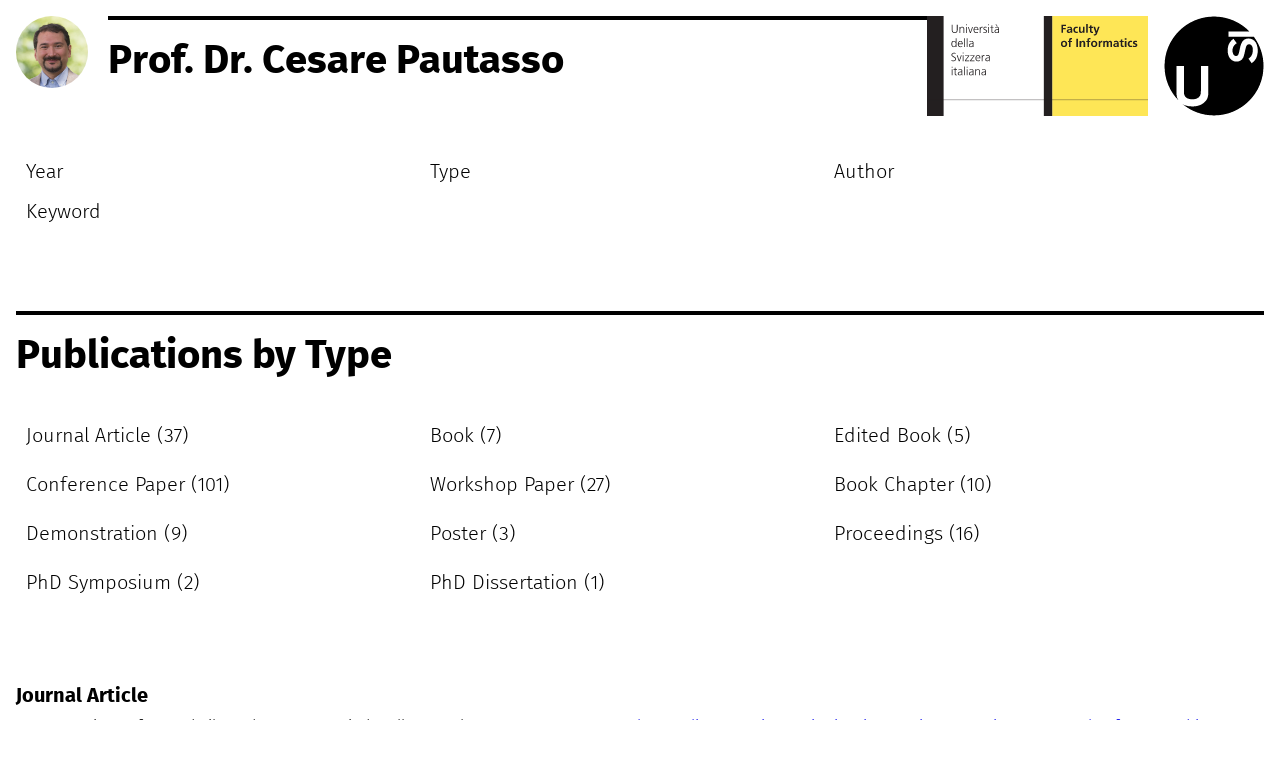

--- FILE ---
content_type: text/html; charset=UTF-8
request_url: http://pautasso.org/biblio/type
body_size: 158166
content:
<!DOCTYPE html><html><head><title>Prof. Dr. Cesare Pautasso - Publications by Type</title><meta name="description" content="Prof. Dr. Cesare Pautasso Homepage - 2.9.2025"><meta name="keywords" content="Cesare Pautasso, CV, Homepage, Publication List"><meta name="author" content="Cesare Pautasso"><meta name="viewport" content="width=device-width, initial-scale=1.0"><!-- <base href="http://www.pautasso.org"> --><!-- <base href="http://localhost/www/upload/"> --><link rel="stylesheet" href="../css/style.css"><link rel="stylesheet" href="../css/font.css"><!-- <link rel="stylesheet" href="css/font-awesome.min.css">--><link rel="alternate" type="application/rss+xml" title="Publication Feed" href="http://www.pautasso.org/biblio/rss.xml"><link rel="alternate" type="application/atom+xml" title="Publication Feed" href="http://www.pautasso.org/biblio/atom.xml"><link rel="alternate" type="application/feed+json" title="Publication Feed" href="http://www.pautasso.org/biblio/feed.json"></head><body onload="init()" id="home" class="pubindex"><header><section><a href="http://www.pautasso.org"><img src="../img/CesarePautasso.jpg" class="cp"></a><h1><a href="http://www.pautasso.org">Prof. Dr. Cesare Pautasso</a></h1><div><img src="../img/logo_info_color_en.svg" class="logo"><img src="../img/logo_usi.svg" class="logo usi"></div></section><nav><a href="year">Year</a><a href="type">Type</a><a href="authors">Author</a><a href="keywords">Keyword</a></nav><h1>Publications by Type</h1><!--<nav class="actions"><input type="text" id="filter" class="search" placeholder="&#x1F50D;"><button data-action="sort">^</button></nav>--><nav class="sortable"><p data-sort="37" data-order="0"><a href="#JournalArticle">Journal Article (37)</a></p><p data-sort="7" data-order="1"><a href="#Book">Book (7)</a></p><p data-sort="5" data-order="2"><a href="#EditedBook">Edited Book (5)</a></p><p data-sort="101" data-order="3"><a href="#ConferencePaper">Conference Paper (101)</a></p><p data-sort="27" data-order="4"><a href="#WorkshopPaper">Workshop Paper (27)</a></p><p data-sort="10" data-order="5"><a href="#BookChapter">Book Chapter (10)</a></p><p data-sort="9" data-order="6"><a href="#Demonstration">Demonstration (9)</a></p><p data-sort="3" data-order="7"><a href="#Poster">Poster (3)</a></p><p data-sort="16" data-order="8"><a href="#Proceedings">Proceedings (16)</a></p><p data-sort="2" data-order="9"><a href="#PhDSymposium">PhD Symposium (2)</a></p><p data-sort="1" data-order="10"><a href="#PhDDissertation">PhD Dissertation (1)</a></p></nav></header><main><section id="JournalArticle"><h4>Journal Article</h4><ol reversed> <li id="pubs_article_apiace:2025:ese"><a class="author" href="authors#PatricGenfer">Patric Genfer</a>, <a class="author" href="authors#SouhailaSerbout">Souhaila Serbout</a>, <a class="author" href="authors#GeorgSimhandl">Georg Simhandl</a>, <a class="author" href="authors#UweZdun">Uwe Zdun</a>, <a class="author" href="authors#CesarePautasso">Cesare Pautasso</a>, <a href="2025/ese">Understanding Security Tactics in Microservice APIs using Annotated Software Architecture Decomposition Models &#x2013; A Controlled Experiment</a>, Empirical Software Engineering,  2025<!--<i class="download">&#10132;</i><i class="download">&#10148;</i><i>&#10162;</i><i>&#9047;</i><i>&#9660;</i>--><!-- <i class="fa fa-file-pdf-o">PDF</i>--></li>  <li id="pubs_article_apiace:2024:jwe"><a class="author" href="authors#SouhailaSerbout">Souhaila Serbout</a>, <a class="author" href="authors#CesarePautasso">Cesare Pautasso</a>, <a href="2024/jwe">How Are Web APIs Versioned in Practice? A Large-Scale Empirical Study</a>, Journal of Web Engineering, 23:465-506, August 2024<!--<i class="download">&#10132;</i><i class="download">&#10148;</i><i>&#10162;</i><i>&#9047;</i><i>&#9660;</i>--><a href="../biblio-pdf/apiace-jwe-2024.pdf" class="download">&#x25BC;PDF</a><span class="download">&#xA0;(2MB)</span><!-- <i class="fa fa-file-pdf-o">PDF</i>--></li>  <li id="pubs_article_2024:ieeesw:insight"><a class="author" href="authors#OlafZimmermann">Olaf Zimmermann</a>, <a class="author" href="authors#CesarePautasso">Cesare Pautasso</a>, <a class="author" href="authors#StefanKapferer">Stefan Kapferer</a>, <a class="author" href="authors#MirkoStocker">Mirko Stocker</a>, <a href="2024/ieeesw">Continuous Integration and Delivery in Open Source Development and Pattern Publishing: Lessons Learned With Tool Setup and Pipeline Evolution</a>, IEEE Software, 41:9 - 18, Jan/Feb 2024<!--<i class="download">&#10132;</i><i class="download">&#10148;</i><i>&#10162;</i><i>&#9047;</i><i>&#9660;</i>--><!-- <i class="fa fa-file-pdf-o">PDF</i>--></li>  <li id="pubs_article_2022:jwe"><a class="author" href="authors#FabioDiLauro">Fabio Di Lauro</a>, <a class="author" href="authors#SouhailaSerbout">Souhaila Serbout</a>, <a class="author" href="authors#CesarePautasso">Cesare Pautasso</a>, <a href="2022/jwe">A Large-scale Empirical Assessment of Web API Size Evolution</a>, Journal of Web Engineering, 21(6):1937-1980, November 2022<!--<i class="download">&#10132;</i><i class="download">&#10148;</i><i>&#10162;</i><i>&#9047;</i><i>&#9660;</i>--><a href="../biblio-pdf/apiace-jwe-2022.pdf" class="download">&#x25BC;PDF</a><span class="download">&#xA0;(43MB)</span><!-- <i class="fa fa-file-pdf-o">PDF</i>--></li>  <li id="pubs_article_2022:sosym:bpmn"><a class="author" href="authors#AnaIvanchikj">Ana Ivanchikj</a>, <a class="author" href="authors#SouhailaSerbout">Souhaila Serbout</a>, <a class="author" href="authors#CesarePautasso">Cesare Pautasso</a>, <a href="2022/sosym">Live process modeling with the BPMN Sketch Miner</a>, Software and Systems Modeling, 21:1877-1906, October 2022<!--<i class="download">&#10132;</i><i class="download">&#10148;</i><i>&#10162;</i><i>&#9047;</i><i>&#9660;</i>--><a href="../biblio-pdf/bpmn-sketch-miner-sosym2022.pdf" class="download">&#x25BC;PDF</a><span class="download">&#xA0;(3MB)</span><!-- <i class="fa fa-file-pdf-o">PDF</i>--></li>  <li id="pubs_article_2021:computer"><a class="author" href="authors#TommiMikkonen">Tommi Mikkonen</a>, <a class="author" href="authors#CesarePautasso">Cesare Pautasso</a>, <a class="author" href="authors#AnteroTaivalsaari">Antero Taivalsaari</a>, <a href="2021/computer">Isomorphic Internet of Things Architectures With Web Technologies</a>, Computer, 54(7):69--78, July 2021<!--<i class="download">&#10132;</i><i class="download">&#10148;</i><i>&#10162;</i><i>&#9047;</i><i>&#9660;</i>--><!-- <i class="fa fa-file-pdf-o">PDF</i>--></li>  <li id="pubs_article_2020:asq:sle"><a class="author" href="authors#BrankicaBrati&#x107;">Brankica Brati&#x107;</a>, <a class="author" href="authors#VasileiosTriglianos">Vasileios Triglianos</a>, <a class="author" href="authors#VladimirKurbalija">Vladimir Kurbalija</a>, <a class="author" href="authors#CesarePautasso">Cesare Pautasso</a>, <a class="author" href="authors#MirjanaIvanovic">Mirjana Ivanovic</a>, <a href="2020/sle">Role of interactive presentation platform ASQ in delivering web design course</a>, Smart Learning Environments, 7:May 2020<!--<i class="download">&#10132;</i><i class="download">&#10148;</i><i>&#10162;</i><i>&#9047;</i><i>&#9660;</i>--><a href="../biblio-pdf/ASQ-sle2021.pdf" class="download">&#x25BC;PDF</a><span class="download">&#xA0;(2MB)</span><!-- <i class="fa fa-file-pdf-o">PDF</i>--></li>  <li id="pubs_article_2020:ieeesw:blockchain"><a class="author" href="authors#XabierLarrucea">Xabier Larrucea</a>, <a class="author" href="authors#CesarePautasso">Cesare Pautasso</a>, <a href="2020/ieesw-blockchain">Blockchain and Smart Contract Engineering</a>, IEEE Software, 37(5):23-29, September/October 2020<!--<i class="download">&#10132;</i><i class="download">&#10148;</i><i>&#10162;</i><i>&#9047;</i><i>&#9660;</i>--><!-- <i class="fa fa-file-pdf-o">PDF</i>--></li>  <li id="pubs_article_2020:ieeesw:blockchain:interview"><a class="author" href="authors#CesarePautasso">Cesare Pautasso</a>, <a class="author" href="authors#OlafZimmermann">Olaf Zimmermann</a>, <a class="author" href="authors#LimingZhu">Liming Zhu</a>, <a class="author" href="authors#ThomasBocek">Thomas Bocek</a>, <a class="author" href="authors#XabierLarrucea">Xabier Larrucea</a>, <a href="2020/ieeesw-blockchain-interview">Unchain or Block the Hype? Decision Drivers, Success Factors, and Perspectives for Blockchain Adoption</a>, IEEE Software, 37(5):97 - 103, September/October 2020<!--<i class="download">&#10132;</i><i class="download">&#10148;</i><i>&#10162;</i><i>&#9047;</i><i>&#9660;</i>--><!-- <i class="fa fa-file-pdf-o">PDF</i>--></li>  <li id="pubs_article_liquidjs:2020:jwe"><a class="author" href="authors#AndreaGallidabino">Andrea Gallidabino</a>, <a class="author" href="authors#CesarePautasso">Cesare Pautasso</a>, <a href="2020/jwe">Multi-Device Complementary View Adaptation with Liquid Media Queries</a>, Journal of Web Engineering (JWE), 18: 761-800 ,  2020<!--<i class="download">&#10132;</i><i class="download">&#10148;</i><i>&#10162;</i><i>&#9047;</i><i>&#9660;</i>--><a href="../biblio-pdf/liquidjs-jwe2019.pdf" class="download">&#x25BC;PDF</a><span class="download">&#xA0;(734KB)</span><!-- <i class="fa fa-file-pdf-o">PDF</i>--></li>  <li id="pubs_article_2019:askalot"><a class="author" href="authors#IvanSrba">Ivan Srba</a>, <a class="author" href="authors#MilosSavic">Milos Savic</a>, <a class="author" href="authors#MariaBielikova">Maria Bielikova</a>, <a class="author" href="authors#MirjanaIvanovic">Mirjana Ivanovic</a>, <a class="author" href="authors#CesarePautasso">Cesare Pautasso</a>, <a href="2019/ce-askalot">Employing community question answering for online discussions in university courses: Students&apos; perspective</a>, Computers &amp; Education, 135:75-90, July 2019<!--<i class="download">&#10132;</i><i class="download">&#10148;</i><i>&#10162;</i><i>&#9047;</i><i>&#9660;</i>--><!-- <i class="fa fa-file-pdf-o">PDF</i>--></li>  <li id="pubs_article_2019:liquidjs:jwe"><a class="author" href="authors#AndreaGallidabino">Andrea Gallidabino</a>, <a class="author" href="authors#CesarePautasso">Cesare Pautasso</a>, <a href="2019/jwe">The LiquidWebWorker API for Horizontal Offloading of Stateless Computations</a>, Journal of Web Engineering, 17(6-7):405-448, March 2019<!--<i class="download">&#10132;</i><i class="download">&#10148;</i><i>&#10162;</i><i>&#9047;</i><i>&#9660;</i>--><!-- <i class="fa fa-file-pdf-o">PDF</i>--></li>  <li id="pubs_article_2019:rest:sawq"><a class="author" href="authors#JesusBellido">Jesus Bellido</a>, <a class="author" href="authors#RosaAlarc&#xF3;n">Rosa Alarc&#xF3;n</a>, <a class="author" href="authors#CesarePautasso">Cesare Pautasso</a>, <a class="author" href="authors#CarlaVairetti">Carla Vairetti</a>, <a href="2019/ijwgs">SAW-Q: a dynamic composition approach of REST services based on queue model</a>, International Journal of Web and Grid Services, 15(1):29 - 58, January 2019<!--<i class="download">&#10132;</i><i class="download">&#10148;</i><i>&#10162;</i><i>&#9047;</i><i>&#9660;</i>--><!-- <i class="fa fa-file-pdf-o">PDF</i>--></li>  <li id="pubs_article_restalk:2016:jssm"><a class="author" href="authors#AnaIvanchikj">Ana Ivanchikj</a>, <a class="author" href="authors#CesarePautasso">Cesare Pautasso</a>, <a class="author" href="authors#SilviaSchreier">Silvia Schreier</a>, <a href="2016/sosym">Visual modeling of RESTful conversations with RESTalk</a>, Journal of Software &amp; Systems Modeling, 17(3):1031-1051, July 2018<!--<i class="download">&#10132;</i><i class="download">&#10148;</i><i>&#10162;</i><i>&#9047;</i><i>&#9660;</i>--><a href="../biblio-pdf/restalk-SoSyM2016.pdf" class="download">&#x25BC;PDF</a><span class="download">&#xA0;(1MB)</span><!-- <i class="fa fa-file-pdf-o">PDF</i>--></li>  <li id="pubs_article_2018:ieeecloud:bac"><a class="author" href="authors#GuyPardon">Guy Pardon</a>, <a class="author" href="authors#CesarePautasso">Cesare Pautasso</a>, <a class="author" href="authors#OlafZimmermann">Olaf Zimmermann</a>, <a href="2018/ieeecloud-bac">Consistent Disaster Recovery for Microservices: the BAC Theorem</a>, IEEE Cloud Computing, 5(1):49-59, January/February 2018<!--<i class="download">&#10132;</i><i class="download">&#10148;</i><i>&#10162;</i><i>&#9047;</i><i>&#9660;</i>--><a href="../biblio-pdf/bac-theorem.pdf" class="download">&#x25BC;PDF</a><span class="download">&#xA0;(3MB)</span><!-- <i class="fa fa-file-pdf-o">PDF</i>--></li>  <li id="pubs_article_2018:ieeesw"><a class="author" href="authors#CesarePautasso">Cesare Pautasso</a>, <a class="author" href="authors#OlafZimmermann">Olaf Zimmermann</a>, <a href="2018/ieeesw">The Web as a Software Connector: Integration Resting on Linked Resources</a>, IEEE Software, 35(1):93-98, January/February 2018<!--<i class="download">&#10132;</i><i class="download">&#10148;</i><i>&#10162;</i><i>&#9047;</i><i>&#9660;</i>--><a href="../biblio-pdf/IEEESW-2018-WWW-Insights.pdf" class="download">&#x25BC;PDF</a><span class="download">&#xA0;(377KB)</span><!-- <i class="fa fa-file-pdf-o">PDF</i>--></li>  <li id="pubs_article_2017:jwe:liquid"><a class="author" href="authors#AndreaGallidabino">Andrea Gallidabino</a>, <a class="author" href="authors#CesarePautasso">Cesare Pautasso</a>, <a class="author" href="authors#TommiMikkonen">Tommi Mikkonen</a>, <a class="author" href="authors#KariSyst&#xE4;">Kari Syst&#xE4;</a>, <a class="author" href="authors#Jari-PekkaVoutilainen">Jari-Pekka Voutilainen</a>, <a class="author" href="authors#AnteroTaivalsaari">Antero Taivalsaari</a>, <a href="2017/jwe">Architecting Liquid Software</a>, Journal of Web Engineering, 16(5-6):433-470, September 2017<!--<i class="download">&#10132;</i><i class="download">&#10148;</i><i>&#10162;</i><i>&#9047;</i><i>&#9660;</i>--><a href="../biblio-pdf/liquidjs-JWE2017-architecting-liquid-software.pdf" class="download">&#x25BC;PDF</a><span class="download">&#xA0;(1MB)</span><!-- <i class="fa fa-file-pdf-o">PDF</i>--></li>  <li id="pubs_article_2017:sw:ms1"><a class="author" href="authors#CesarePautasso">Cesare Pautasso</a>, <a class="author" href="authors#OlafZimmermann">Olaf Zimmermann</a>, <a class="author" href="authors#MikeAmundsen">Mike Amundsen</a>, <a class="author" href="authors#JamesLewis">James Lewis</a>, <a class="author" href="authors#NicolaiJosuttis">Nicolai Josuttis</a>, <a href="2017/ieeesw-ms1">Microservices in Practice (Part 1): Reality Check and Service Design</a>, IEEE Software, 34:91-98, January-February 2017<!--<i class="download">&#10132;</i><i class="download">&#10148;</i><i>&#10162;</i><i>&#9047;</i><i>&#9660;</i>--><!-- <i class="fa fa-file-pdf-o">PDF</i>--></li>  <li id="pubs_article_2017:sw:ms2"><a class="author" href="authors#CesarePautasso">Cesare Pautasso</a>, <a class="author" href="authors#OlafZimmermann">Olaf Zimmermann</a>, <a class="author" href="authors#MikeAmundsen">Mike Amundsen</a>, <a class="author" href="authors#JamesLewis">James Lewis</a>, <a class="author" href="authors#NicolaiJosuttis">Nicolai Josuttis</a>, <a href="2017/ieeesw-ms2">Microservices in Practice (Part 2): Service Integration and Sustainability</a>, IEEE Software, 34:97-104, March-April 2017<!--<i class="download">&#10132;</i><i class="download">&#10148;</i><i>&#10162;</i><i>&#9047;</i><i>&#9660;</i>--><!-- <i class="fa fa-file-pdf-o">PDF</i>--></li>  <li id="pubs_article_swinsight:2016:janfeb"><a class="author" href="authors#OlafZimmermann">Olaf Zimmermann</a>, <a class="author" href="authors#CesarePautasso">Cesare Pautasso</a>, <a class="author" href="authors#GregorHohpe">Gregor Hohpe</a>, <a class="author" href="authors#BobbyWoolf">Bobby Woolf</a>, <a href="2016/ieeesw-eip">A Decade of  Enterprise  Integration Patterns: A Conversation with the Authors</a>, IEEE Software, 1:13-19, January-February 2016<!--<i class="download">&#10132;</i><i class="download">&#10148;</i><i>&#10162;</i><i>&#9047;</i><i>&#9660;</i>--><a href="../biblio-pdf/IEEESW-2016-EIP-Insights.pdf" class="download">&#x25BC;PDF</a><span class="download">&#xA0;(349KB)</span><!-- <i class="fa fa-file-pdf-o">PDF</i>--></li>  <li id="pubs_article_2015:ieeesoftware:insights"><a class="author" href="authors#CesarePautasso">Cesare Pautasso</a>, <a class="author" href="authors#OlafZimmermann">Olaf Zimmermann</a>, <a href="2015/ieeesw-insights">Seeking Your Insights</a>, IEEE Software, 32:7--9, March-April 2015<!--<i class="download">&#10132;</i><i class="download">&#10148;</i><i>&#10162;</i><i>&#9047;</i><i>&#9660;</i>--><a href="../biblio-pdf/IEEESW-2015-Insights.pdf" class="download">&#x25BC;PDF</a><span class="download">&#xA0;(618KB)</span><!-- <i class="fa fa-file-pdf-o">PDF</i>--></li>  <li id="pubs_article_naturalmash:2014"><a class="author" href="authors#SaeedAghaee">Saeed Aghaee</a>, <a class="author" href="authors#CesarePautasso">Cesare Pautasso</a>, <a href="2013/jvlc">End-User Development of Mashups with NaturalMash</a>, Journal of Visual Languages &amp; Computing, 25(4):414-432, August 2014<!--<i class="download">&#10132;</i><i class="download">&#10148;</i><i>&#10162;</i><i>&#9047;</i><i>&#9660;</i>--><a href="../biblio-pdf/naturalmash-jvlc2013.pdf" class="download">&#x25BC;PDF</a><span class="download">&#xA0;(2MB)</span><!-- <i class="fa fa-file-pdf-o">PDF</i>--></li>  <li id="pubs_article_peternier2012cpe"><a class="author" href="authors#AchillePeternier">Achille Peternier</a>, <a class="author" href="authors#WalterBinder">Walter Binder</a>, <a class="author" href="authors#CesarePautasso">Cesare Pautasso</a>, <a class="author" href="authors#DanieleBonetta">Daniele Bonetta</a>, <a href="2014/cpe">High Performance Execution of Service Compositions: a Multicore-aware Engine Design</a>, Concurrency and Computation: Practice and Experience (CPE), 26:71-97, January 2014<!--<i class="download">&#10132;</i><i class="download">&#10148;</i><i>&#10162;</i><i>&#9047;</i><i>&#9660;</i>--><!-- <i class="fa fa-file-pdf-o">PDF</i>--></li>  <li id="pubs_article_105"><a class="author" href="authors#AchillePeternier">Achille Peternier</a>, <a class="author" href="authors#DaniloAnsaloni">Danilo Ansaloni</a>, <a class="author" href="authors#DanieleBonetta">Daniele Bonetta</a>, <a class="author" href="authors#CesarePautasso">Cesare Pautasso</a>, <a class="author" href="authors#WalterBinder">Walter Binder</a>, <a href="2013/fgcs">Improving execution unit occupancy on SMT-based processors through hardware-aware thread scheduling</a>, Future Generation Computer Systems, 30:229 - 241, January 2014<!--<i class="download">&#10132;</i><i class="download">&#10148;</i><i>&#10162;</i><i>&#9047;</i><i>&#9660;</i>--><a href="../biblio-pdf/overseer-fgcs2013.pdf" class="download">&#x25BC;PDF</a><span class="download">&#xA0;(880KB)</span><!-- <i class="fa fa-file-pdf-o">PDF</i>--></li>  <li id="pubs_article_rest:tweb:2013"><a class="author" href="authors#JesusBellido">Jesus Bellido</a>, <a class="author" href="authors#RosaAlarc&#xF3;n">Rosa Alarc&#xF3;n</a>, <a class="author" href="authors#CesarePautasso">Cesare Pautasso</a>, <a href="2013/tweb">Control-Flow Patterns for Decentralized RESTful Service Composition</a>, ACM Transactions on the Web (TWEB), 8:5:1-5:30, December 2013<!--<i class="download">&#10132;</i><i class="download">&#10148;</i><i>&#10162;</i><i>&#9047;</i><i>&#9660;</i>--><a href="../biblio-pdf/rest-tweb-dcfw.pdf" class="download">&#x25BC;PDF</a><span class="download">&#xA0;(4MB)</span><!-- <i class="fa fa-file-pdf-o">PDF</i>--></li>  <li id="pubs_article_toffetti2013ic"><a class="author" href="authors#GiovanniToffetti-Carughi">Giovanni Toffetti-Carughi</a>, <a class="author" href="authors#AlessioGambi">Alessio Gambi</a>, <a class="author" href="authors#MauroPezz&#xE8;">Mauro Pezz&#xE8;</a>, <a class="author" href="authors#CesarePautasso">Cesare Pautasso</a>, <a href="2013/ic">Kriging Controllers for Cloud Applications</a>, IEEE Internet Computing, 17:40-47, July-August 2013 2013<!--<i class="download">&#10132;</i><i class="download">&#10148;</i><i>&#10162;</i><i>&#9047;</i><i>&#9660;</i>--><!-- <i class="fa fa-file-pdf-o">PDF</i>--></li>  <li id="pubs_article_dblp:journals/internet/vitvarvp12"><a class="author" href="authors#TomasVitvar">Tomas Vitvar</a>, <a class="author" href="authors#SteveVinoski">Steve Vinoski</a>, <a class="author" href="authors#CesarePautasso">Cesare Pautasso</a>, <a href="2012/ic">Programmatic Interfaces for Web Applications</a>, IEEE Internet Computing, 16(4):11-14,  2012<!--<i class="download">&#10132;</i><i class="download">&#10148;</i><i>&#10162;</i><i>&#9047;</i><i>&#9660;</i>--><a href="../biblio-pdf/restapi-ic2012.pdf" class="download">&#x25BC;PDF</a><span class="download">&#xA0;(2MB)</span><!-- <i class="fa fa-file-pdf-o">PDF</i>--></li>  <li id="pubs_article_5453330"><a class="author" href="authors#CinziaCappiello">Cinzia Cappiello</a>, <a class="author" href="authors#FlorianDaniel">Florian Daniel</a>, <a class="author" href="authors#MaristellaMatera">Maristella Matera</a>, <a class="author" href="authors#CesarePautasso">Cesare Pautasso</a>, <a href="2010/ic">Information Quality in Mashups</a>, IEEE Internet Computing, 14(4):14-22, July-August 2010<!--<i class="download">&#10132;</i><i class="download">&#10148;</i><i>&#10162;</i><i>&#9047;</i><i>&#9660;</i>--><a href="../biblio-pdf/mashupsquality-ic2010.pdf" class="download">&#x25BC;PDF</a><span class="download">&#xA0;(1MB)</span><!-- <i class="fa fa-file-pdf-o">PDF</i>--></li>  <li id="pubs_article_dblp:journals/dke/pautasso09"><a class="author" href="authors#CesarePautasso">Cesare Pautasso</a>, <a href="2009/jdke">RESTful Web service composition with BPEL for REST</a>, Data &amp; Knowledge Engineering, 68(9):851-866, September 2009<!--<i class="download">&#10132;</i><i class="download">&#10148;</i><i>&#10162;</i><i>&#9047;</i><i>&#9660;</i>--><a href="../biblio-pdf/bpel4rest-jdke2009.pdf" class="download">&#x25BC;PDF</a><span class="download">&#xA0;(2MB)</span><!-- <i class="fa fa-file-pdf-o">PDF</i>--></li>  <li id="pubs_article_dblp:journals/bioinformatics/quandthmhmpal08"><a class="author" href="authors#AndreasQuandt">Andreas Quandt</a>, <a class="author" href="authors#PatriciaHernandez">Patricia Hernandez</a>, <a class="author" href="authors#AlexandreMasselot">Alexandre Masselot</a>, <a class="author" href="authors#C&#xE9;lineHernandez">C&#xE9;line Hernandez</a>, <a class="author" href="authors#SergioMaffioletti">Sergio Maffioletti</a>, <a class="author" href="authors#CesarePautasso">Cesare Pautasso</a>, <a class="author" href="authors#RonD.Appel">Ron D. Appel</a>, <a class="author" href="authors#Fr&#xE9;d&#xE9;riqueLisacek">Fr&#xE9;d&#xE9;rique Lisacek</a>, <a href="2008/bioinformatics">swissPIT: a novel approach for pipelined analysis of mass spectrometry data</a>, Bioinformatics, 24(11):1416-1417,  2008<!--<i class="download">&#10132;</i><i class="download">&#10148;</i><i>&#10162;</i><i>&#9047;</i><i>&#9660;</i>--><a href="../biblio-pdf/bioinformatics2008.pdf" class="download">&#x25BC;PDF</a><span class="download">&#xA0;(115KB)</span><!-- <i class="fa fa-file-pdf-o">PDF</i>--></li>  <li id="pubs_article_jopjauto07"><a class="author" href="authors#CesarePautasso">Cesare Pautasso</a>, <a class="author" href="authors#ThomasHeinis">Thomas Heinis</a>, <a class="author" href="authors#GustavoAlonso">Gustavo Alonso</a>, <a href="2007/jist">Autonomic resource provisioning for software business processes</a>, Information and Software Technology, 49:65-80, January 2007<!--<i class="download">&#10132;</i><i class="download">&#10148;</i><i>&#10162;</i><i>&#9047;</i><i>&#9660;</i>--><a href="../biblio-pdf/jopera-jist2007.pdf" class="download">&#x25BC;PDF</a><span class="download">&#xA0;(392KB)</span><!-- <i class="fa fa-file-pdf-o">PDF</i>--></li>  <li id="pubs_article_119"><a class="author" href="authors#AphroditeTsalgatidou">Aphrodite Tsalgatidou</a>, <a class="author" href="authors#GeorgiosAthanasopoulos">Georgios Athanasopoulos</a>, <a class="author" href="authors#MichaelPantazoglou">Michael Pantazoglou</a>, <a class="author" href="authors#CesarePautasso">Cesare Pautasso</a>, <a class="author" href="authors#ThomasHeinis">Thomas Heinis</a>, <a class="author" href="authors#RoyGr&#xF8;nmo">Roy Gr&#xF8;nmo</a>, <a class="author" href="authors#HoffHj&#xF8;rdis">Hoff Hj&#xF8;rdis</a>, <a class="author" href="authors#ArneBerre">Arne Berre</a>, <a class="author" href="authors#MagneGlittum">Magne Glittum</a>, <a class="author" href="authors#SimelaTopouzidou">Simela Topouzidou</a>, <a href="2006/sigmodrec">Developing scientific workflows from heterogeneous services</a>, SIGMOD Record, 35:22-28, June 2006<!--<i class="download">&#10132;</i><i class="download">&#10148;</i><i>&#10162;</i><i>&#9047;</i><i>&#9660;</i>--><a href="../biblio-pdf/jopera-sigmodrec2006.pdf" class="download">&#x25BC;PDF</a><span class="download">&#xA0;(289KB)</span><!-- <i class="fa fa-file-pdf-o">PDF</i>--></li>  <li id="pubs_article_115"><a class="author" href="authors#Bi&#xF6;rnBi&#xF6;rnstad">Bi&#xF6;rn Bi&#xF6;rnstad</a>, <a class="author" href="authors#CesarePautasso">Cesare Pautasso</a>, <a class="author" href="authors#GustavoAlonso">Gustavo Alonso</a>, <a href="2006/ijwet">Enforcing Web Services Business Protocols at Run-Time: a Process Driven Approach</a>, International Journal of Web Engineering and Technology (IJWET), 2:396-411,  2006<!--<i class="download">&#10132;</i><i class="download">&#10148;</i><i>&#10162;</i><i>&#9047;</i><i>&#9660;</i>--><a href="../biblio-pdf/jopera-ijwet2006.pdf" class="download">&#x25BC;PDF</a><span class="download">&#xA0;(1MB)</span><!-- <i class="fa fa-file-pdf-o">PDF</i>--></li>  <li id="pubs_article_117"><a class="author" href="authors#CesarePautasso">Cesare Pautasso</a>, <a class="author" href="authors#ThomasHeinis">Thomas Heinis</a>, <a class="author" href="authors#GustavoAlonso">Gustavo Alonso</a>, <a href="2006/deb">JOpera: Autonomic Service Orchestration</a>, IEEE Data Engineering Bulletin, 29:32-39, September 2006<!--<i class="download">&#10132;</i><i class="download">&#10148;</i><i>&#10162;</i><i>&#9047;</i><i>&#9660;</i>--><a href="../biblio-pdf/jopera-debull2006.pdf" class="download">&#x25BC;PDF</a><span class="download">&#xA0;(534KB)</span><!-- <i class="fa fa-file-pdf-o">PDF</i>--></li>  <li id="pubs_article_106"><a class="author" href="authors#CesarePautasso">Cesare Pautasso</a>, <a class="author" href="authors#GustavoAlonso">Gustavo Alonso</a>, <a href="2005/jvlc">The JOpera visual composition language</a>, Journal of Visual Languages &amp; Computing, 16(1-2):119-152, February 2005<!--<i class="download">&#10132;</i><i class="download">&#10148;</i><i>&#10162;</i><i>&#9047;</i><i>&#9660;</i>--><!-- <i class="fa fa-file-pdf-o">PDF</i>--></li>  <li id="pubs_article_96"><a class="author" href="authors#CesarePautasso">Cesare Pautasso</a>, <a class="author" href="authors#GustavoAlonso">Gustavo Alonso</a>, <a href="2004/ijec">JOpera: a Toolkit for Efficient Visual Composition of Web Services</a>, International Journal of Electronic Commerce (IJEC), 9:107-141, Winter 2004/2005 2004<!--<i class="download">&#10132;</i><i class="download">&#10148;</i><i>&#10162;</i><i>&#9047;</i><i>&#9660;</i>--><a href="../biblio-pdf/jopera-ijec2004.pdf" class="download">&#x25BC;PDF</a><span class="download">&#xA0;(1MB)</span><!-- <i class="fa fa-file-pdf-o">PDF</i>--></li>  <li id="pubs_article_98"><a class="author" href="authors#CesarePautasso">Cesare Pautasso</a>, <a href="2004/ercim">JOpera: Visual Composition of Grid Services</a>, ERCIM News, pp.&#xA0;46-47, October 2004<!--<i class="download">&#10132;</i><i class="download">&#10148;</i><i>&#10162;</i><i>&#9047;</i><i>&#9660;</i>--><!-- <i class="fa fa-file-pdf-o">PDF</i>--></li> </ol></section><section id="Book"><h4>Book</h4><ol reversed> <li id="pubs_book_2023:map"><a class="author" href="authors#OlafZimmermann">Olaf Zimmermann</a>, <a class="author" href="authors#MirkoStocker">Mirko Stocker</a>, <a class="author" href="authors#DanielL&#xFC;bke">Daniel L&#xFC;bke</a>, <a class="author" href="authors#UweZdun">Uwe Zdun</a>, <a class="author" href="authors#CesarePautasso">Cesare Pautasso</a>, <a href="2023/2023map">Patterns for API Design: Simplifying Integration with Loosely Coupled Message Exchanges</a>, Pearson, 2023<!--<i class="download">&#10132;</i><i class="download">&#10148;</i><i>&#10162;</i><i>&#9047;</i><i>&#9660;</i>--><!-- <i class="fa fa-file-pdf-o">PDF</i>--></li>  <li id="pubs_book_bapis2021evo"><a class="author" href="authors#CesarePautasso">Cesare Pautasso</a>, <a href="book/beautiful-api-evolution">Beautiful API Evolution</a>, LeanPub, 2021<!--<i class="download">&#10132;</i><i class="download">&#10148;</i><i>&#10162;</i><i>&#9047;</i><i>&#9660;</i>--><!-- <i class="fa fa-file-pdf-o">PDF</i>--></li>  <li id="pubs_book_bapis2021"><a class="author" href="authors#CesarePautasso">Cesare Pautasso</a>, <a href="book/beautiful-apis">Beautiful APIs</a>, LeanPub, 2021<!--<i class="download">&#10132;</i><i class="download">&#10148;</i><i>&#10162;</i><i>&#9047;</i><i>&#9660;</i>--><!-- <i class="fa fa-file-pdf-o">PDF</i>--></li>  <li id="pubs_book_2021:bpm"><a class="author" href="authors#CesarePautasso">Cesare Pautasso</a>, <a href="book/business-process-management">Business Process Modeling, Management, and Mining: visual lecture notes</a>, LeanPub, 2021<!--<i class="download">&#10132;</i><i class="download">&#10148;</i><i>&#10162;</i><i>&#9047;</i><i>&#9660;</i>--><!-- <i class="fa fa-file-pdf-o">PDF</i>--></li>  <li id="pubs_book_swarch2020"><a class="author" href="authors#CesarePautasso">Cesare Pautasso</a>, <a href="book/software-architecture">Software Architecture: visual lecture notes</a>, LeanPub, 2020<!--<i class="download">&#10132;</i><i class="download">&#10148;</i><i>&#10162;</i><i>&#9047;</i><i>&#9660;</i>--><!-- <i class="fa fa-file-pdf-o">PDF</i>--></li>  <li id="pubs_book_emap2015"><a class="author" href="authors#CesarePautasso">Cesare Pautasso</a>, <a href="book/email-anti-patterns">Just send an email: Anti-patterns for email-centric organizations</a>, LeanPub, 2015<!--<i class="download">&#10132;</i><i class="download">&#10148;</i><i>&#10162;</i><i>&#9047;</i><i>&#9660;</i>--><!-- <i class="fa fa-file-pdf-o">PDF</i>--></li>  <li id="pubs_book_soawithrest:2013"><a class="author" href="authors#ThomasErl">Thomas Erl</a>, <a class="author" href="authors#BenjaminCarlyle">Benjamin Carlyle</a>, <a class="author" href="authors#CesarePautasso">Cesare Pautasso</a>, <a class="author" href="authors#RajBalasubramanian">Raj Balasubramanian</a>, <a href="book/soa-with-rest">SOA with REST - Principles, Patterns and Constraints for Building Enterprise Solutions with REST</a>, Prentice Hall, 2013<!--<i class="download">&#10132;</i><i class="download">&#10148;</i><i>&#10162;</i><i>&#9047;</i><i>&#9660;</i>--><!-- <i class="fa fa-file-pdf-o">PDF</i>--></li> </ol></section><section id="EditedBook"><h4>Edited Book</h4><ol reversed> <li id="pubs_book_2019:book:esdebp"><a class="author" href="authors#DanielL&#xFC;bke">Daniel L&#xFC;bke</a>, <a class="author" href="authors#CesarePautasso">Cesare Pautasso</a> (eds.), <a href="2019/esdebp">Empirical Studies on the Development of Executable Business Processes</a>, Springer, 2019<!--<i class="download">&#10132;</i><i class="download">&#10148;</i><i>&#10162;</i><i>&#9047;</i><i>&#9660;</i>--><!-- <i class="fa fa-file-pdf-o">PDF</i>--></li>  <li id="pubs_book_rest:2014"><a class="author" href="authors#CesarePautasso">Cesare Pautasso</a>, <a class="author" href="authors#ErikWilde">Erik Wilde</a>, <a class="author" href="authors#RosaAlarc&#xF3;n">Rosa Alarc&#xF3;n</a> (eds.), <a href="book/rest2">REST: Advanced Research Topics and Practical Applications</a>, Springer, 2014<!--<i class="download">&#10132;</i><i class="download">&#10148;</i><i>&#10162;</i><i>&#9047;</i><i>&#9660;</i>--><!-- <i class="fa fa-file-pdf-o">PDF</i>--></li>  <li id="pubs_book_rest:2011"><a class="author" href="authors#ErikWilde">Erik Wilde</a>, <a class="author" href="authors#CesarePautasso">Cesare Pautasso</a> (eds.), <a href="book/rest">REST: From Research to Practice</a>, Springer, 2011<!--<i class="download">&#10132;</i><i class="download">&#10148;</i><i>&#10162;</i><i>&#9047;</i><i>&#9660;</i>--><!-- <i class="fa fa-file-pdf-o">PDF</i>--></li>  <li id="pubs_book_wewst:2008"><a class="author" href="authors#ThomasGschwind">Thomas Gschwind</a>, <a class="author" href="authors#CesarePautasso">Cesare Pautasso</a> (eds.), <a href="book/wewst08">Emerging Web Services Technology</a>, Birkh&#xE4;user, 2008<!--<i class="download">&#10132;</i><i class="download">&#10148;</i><i>&#10162;</i><i>&#9047;</i><i>&#9660;</i>--><!-- <i class="fa fa-file-pdf-o">PDF</i>--></li>  <li id="pubs_book_wewst:2007"><a class="author" href="authors#CesarePautasso">Cesare Pautasso</a>, <a class="author" href="authors#ChristophBussler">Christoph Bussler</a> (eds.), <a href="2007/wewst">Emerging Web Services Technology</a>, Birkh&#xE4;user, 2007<!--<i class="download">&#10132;</i><i class="download">&#10148;</i><i>&#10162;</i><i>&#9047;</i><i>&#9660;</i>--><!-- <i class="fa fa-file-pdf-o">PDF</i>--></li> </ol></section><section id="ConferencePaper"><h4>Conference Paper</h4><ol reversed> <li id="pubs_conference_apiace:2025:icsa"><a class="author" href="authors#DianaCarolinaMu&#xF1;ozHurtado">Diana Carolina Mu&#xF1;oz Hurtado</a>, <a class="author" href="authors#SouhailaSerbout">Souhaila Serbout</a>, <a class="author" href="authors#CesarePautasso">Cesare Pautasso</a>, <a href="2025/icsa">Mining Security Documentation Practices in OpenAPI Descriptions</a>, Proc. of the 22nd IEEE International Conference on Software Architecture (ICSA), Odense, Denmark, March 2025<!--<i class="download">&#10132;</i><i class="download">&#10148;</i><i>&#10162;</i><i>&#9047;</i><i>&#9660;</i>--><!-- <i class="fa fa-file-pdf-o">PDF</i>--></li>  <li id="pubs_conference_2024:plop"><a class="author" href="authors#CesarePautasso">Cesare Pautasso</a>, <a href="2024/plop">Dark Patterns for Unethical Software Engineering</a>, Proc. of the 31st International Conference on Pattern Languages of Programs, People \&amp; Practices (PLoP), Portland, OR, October 2024<!--<i class="download">&#10132;</i><i class="download">&#10148;</i><i>&#10162;</i><i>&#9047;</i><i>&#9660;</i>--><!-- <i class="fa fa-file-pdf-o">PDF</i>--></li>  <li id="pubs_conference_2024:fc2mc:bpm"><a class="author" href="authors#HassanAtwi">Hassan Atwi</a>, <a class="author" href="authors#TomLichtenstein">Tom Lichtenstein</a>, <a class="author" href="authors#CesarePautasso">Cesare Pautasso</a>, <a class="author" href="authors#MathiasWeske">Mathias Weske</a>, <a href="2024/bpm">Transparent Transaction Ordering in Blockchain-based Collaborative Processes</a>, Proc. of the 22nd International Conference on Business Process Management (BPM) - Blockchain Forum, Krakow, Poland, September 2024<!--<i class="download">&#10132;</i><i class="download">&#10148;</i><i>&#10162;</i><i>&#9047;</i><i>&#9660;</i>--><a href="../biblio-pdf/fc4mc-bpm2024.pdf" class="download">&#x25BC;PDF</a><span class="download">&#xA0;(764KB)</span><!-- <i class="fa fa-file-pdf-o">PDF</i>--></li>  <li id="pubs_conference_apiace:2024:msr"><a class="author" href="authors#SouhailaSerbout">Souhaila Serbout</a>, <a class="author" href="authors#CesarePautasso">Cesare Pautasso</a>, <a href="2024/msr">APIstic: A Large Collection of OpenAPI Metrics</a>, Proc. of the 21st IEEE/ACM International Conference on Mining Software Repositories (MSR), Lisbon, Portugal, April 2024, pp. 265 - 277<!--<i class="download">&#10132;</i><i class="download">&#10148;</i><i>&#10162;</i><i>&#9047;</i><i>&#9660;</i>--><a href="../biblio-pdf/apiace-msr2024-apistic.pdf" class="download">&#x25BC;PDF</a><span class="download">&#xA0;(7MB)</span><!-- <i class="fa fa-file-pdf-o">PDF</i>--></li>  <li id="pubs_conference_2024:asianplop"><a class="author" href="authors#CesarePautasso">Cesare Pautasso</a>, <a href="2024/asianplop">Decentralized Task Execution Patterns</a>, Proc. of the 10th Asian Conference on Pattern Languages of Programs, People, and Practices (AsianPLoP), Fujisawa City, Kanagawa Prefecture, Japan, March 2024<!--<i class="download">&#10132;</i><i class="download">&#10148;</i><i>&#10162;</i><i>&#9047;</i><i>&#9660;</i>--><a href="../biblio-pdf/asianplop2024.pdf" class="download">&#x25BC;PDF</a><span class="download">&#xA0;(2MB)</span><!-- <i class="fa fa-file-pdf-o">PDF</i>--></li>  <li id="pubs_conference_apiace:2024:icwe"><a class="author" href="authors#SouhailaSerbout">Souhaila Serbout</a>, <a class="author" href="authors#CesarePautasso">Cesare Pautasso</a>, <a href="2024/icwe">How Many Web APIs Evolve Following Semantic Versioning?</a>, Proc. of the 24th International Conference on Web Engineering (ICWE), Tampere, Finland, June 2024, pp. 344 - 359<!--<i class="download">&#10132;</i><i class="download">&#10148;</i><i>&#10162;</i><i>&#9047;</i><i>&#9660;</i>--><a href="../biblio-pdf/apiace-icwe2024.pdf" class="download">&#x25BC;PDF</a><span class="download">&#xA0;(912KB)</span><!-- <i class="fa fa-file-pdf-o">PDF</i>--></li>  <li id="pubs_conference_fc4mc:2023:bpm"><a class="author" href="authors#TomLichtenstein">Tom Lichtenstein</a>, <a class="author" href="authors#HassanAtwi">Hassan Atwi</a>, <a class="author" href="authors#MathiasWeske">Mathias Weske</a>, <a class="author" href="authors#CesarePautasso">Cesare Pautasso</a>, <a href="2023/bpm">Loose Collaborations on the Blockchain: Survey and Challenges</a>, Proc. of the 21st International Conference on Business Process Management - Blockchain Forum, Utrecht, the Netherlands, September 2023, pp. 21 - 35<!--<i class="download">&#10132;</i><i class="download">&#10148;</i><i>&#10162;</i><i>&#9047;</i><i>&#9660;</i>--><a href="../biblio-pdf/fc4mc-bpm2023.pdf" class="download">&#x25BC;PDF</a><span class="download">&#xA0;(249KB)</span><!-- <i class="fa fa-file-pdf-o">PDF</i>--></li>  <li id="pubs_conference_apiace:2023:vissoft"><a class="author" href="authors#SouhailaSerbout">Souhaila Serbout</a>, <a class="author" href="authors#DianaCarolinaMu&#xF1;ozHurtado">Diana Carolina Mu&#xF1;oz Hurtado</a>, <a class="author" href="authors#CesarePautasso">Cesare Pautasso</a>, <a href="2023/vissoft">Interactively exploring API changes and versioning consistency</a>, Proc. of the 11th IEEE Working Conference on Software Visualization (VISSOFT 2023), Bogota, Colombia, October 2023, pp. 28-39<!--<i class="download">&#10132;</i><i class="download">&#10148;</i><i>&#10162;</i><i>&#9047;</i><i>&#9660;</i>--><a href="../biblio-pdf/apiace-vissoft2023.pdf" class="download">&#x25BC;PDF</a><span class="download">&#xA0;(3MB)</span><!-- <i class="fa fa-file-pdf-o">PDF</i>--></li>  <li id="pubs_conference_liquid:2023:iedge"><a class="author" href="authors#CesarePautasso">Cesare Pautasso</a>, <a href="2023/iedge-liquid">A brief history of liquid software</a>, Proc. of the Symposium on Intelligent Edge Computing and Communications (iEdge), Chicago, USA, July 2023, pp. 354--363<!--<i class="download">&#10132;</i><i class="download">&#10148;</i><i>&#10162;</i><i>&#9047;</i><i>&#9660;</i>--><a href="../biblio-pdf/iedge2023-a-brief-history-of-liquid-software.pdf" class="download">&#x25BC;PDF</a><span class="download">&#xA0;(128KB)</span><!-- <i class="fa fa-file-pdf-o">PDF</i>--></li>  <li id="pubs_conference_apiace:2023:europlop"><a class="author" href="authors#SouhailaSerbout">Souhaila Serbout</a>, <a class="author" href="authors#AmineElMalki">Amine El Malki</a>, <a class="author" href="authors#CesarePautasso">Cesare Pautasso</a>, <a class="author" href="authors#UweZdun">Uwe Zdun</a>, <a href="2023/europlop">API Rate Limit Adoption - A Pattern Collection</a>, Proc. of the 28th European Conference on Pattern Languages of Programs (EuroPLoP), Kloster Irsee, Germany, July 2023<!--<i class="download">&#10132;</i><i class="download">&#10148;</i><i>&#10162;</i><i>&#9047;</i><i>&#9660;</i>--><a href="../biblio-pdf/apiace-europlop2023.pdf" class="download">&#x25BC;PDF</a><span class="download">&#xA0;(1MB)</span><!-- <i class="fa fa-file-pdf-o">PDF</i>--></li>  <li id="pubs_conference_apiace:2023:icwe"><a class="author" href="authors#SouhailaSerbout">Souhaila Serbout</a>, <a class="author" href="authors#CesarePautasso">Cesare Pautasso</a>, <a href="2023/icwe-api-versioning">An empirical study of Web API versioning practices</a>, Proc. of the 23rd International Conference on Web Engineering (ICWE), Alicante, Spain, June 2023<!--<i class="download">&#10132;</i><i class="download">&#10148;</i><i>&#10162;</i><i>&#9047;</i><i>&#9660;</i>--><a href="../biblio-pdf/apiace-icwe2023-versioning.pdf" class="download">&#x25BC;PDF</a><span class="download">&#xA0;(532KB)</span><!-- <i class="fa fa-file-pdf-o">PDF</i>--></li>  <li id="pubs_conference_liquid:2023:icwe"><a class="author" href="authors#KariSysta">Kari Systa</a>, <a class="author" href="authors#CesarePautasso">Cesare Pautasso</a>, <a class="author" href="authors#AnteroTaivalsaari">Antero Taivalsaari</a>, <a class="author" href="authors#TommiMikkonen">Tommi Mikkonen</a>, <a href="2023/icwe-liquidai">LiquidAI: Towards an Isomorphic AI/ML System Architecture for the Cloud-Edge Continuum</a>, Proc. of the 23rd International Conference on Web Engineering (ICWE), Alicante, Spain, June 2023<!--<i class="download">&#10132;</i><i class="download">&#10148;</i><i>&#10162;</i><i>&#9047;</i><i>&#9660;</i>--><a href="../biblio-pdf/icwe2023-liquidai.pdf" class="download">&#x25BC;PDF</a><span class="download">&#xA0;(170KB)</span><!-- <i class="fa fa-file-pdf-o">PDF</i>--></li>  <li id="pubs_conference_2022:sose:ccc"><a class="author" href="authors#TommiMikkonen">Tommi Mikkonen</a>, <a class="author" href="authors#CesarePautasso">Cesare Pautasso</a>, <a class="author" href="authors#KariSysta">Kari Systa</a>, <a class="author" href="authors#AnteroTaivalsaari">Antero Taivalsaari</a>, <a href="2022/sose-ccc">Cargo-Cult Containerization: A Critical View of Containers in Modern Software Development</a>, Proc. of the 16th International Conference on Service-Oriented System Engineering (SOSE), San Francisco, USA, August 2022, pp. 93-98<!--<i class="download">&#10132;</i><i class="download">&#10148;</i><i>&#10162;</i><i>&#9047;</i><i>&#9660;</i>--><a href="../biblio-pdf/sose2022-ccc.pdf" class="download">&#x25BC;PDF</a><span class="download">&#xA0;(146KB)</span><!-- <i class="fa fa-file-pdf-o">PDF</i>--></li>  <li id="pubs_conference_apiace:2022:icws"><a class="author" href="authors#SouhailaSerbout">Souhaila Serbout</a>, <a class="author" href="authors#CesarePautasso">Cesare Pautasso</a>, <a class="author" href="authors#UweZdun">Uwe Zdun</a>, <a href="2022/icws">How Composable is the Web? An Empirical Study on OpenAPI Data model Compatibility</a>, Proc. of the IEEE World Congress on Services (ICWS Symposium on Services for Machine Learning), Barcelona, Spain, July 2022, pp. 415-424<!--<i class="download">&#10132;</i><i class="download">&#10148;</i><i>&#10162;</i><i>&#9047;</i><i>&#9660;</i>--><a href="../biblio-pdf/apiace-icws2022.pdf" class="download">&#x25BC;PDF</a><span class="download">&#xA0;(318KB)</span><!-- <i class="fa fa-file-pdf-o">PDF</i>--></li>  <li id="pubs_conference_2022:sose:apiace"><a class="author" href="authors#AmineElMalki">Amine El Malki</a>, <a class="author" href="authors#UweZdun">Uwe Zdun</a>, <a class="author" href="authors#CesarePautasso">Cesare Pautasso</a>, <a href="2022/sose-api">Impact of API Rate Limit on Reliability of Microservices-Based Architectures</a>, Proc. of the 16th International Conference on Service-Oriented System Engineering (SOSE), San Francisco, USA, August 2022, pp. 19-28<!--<i class="download">&#10132;</i><i class="download">&#10148;</i><i>&#10162;</i><i>&#9047;</i><i>&#9660;</i>--><a href="../biblio-pdf/apiace-sose2022.pdf" class="download">&#x25BC;PDF</a><span class="download">&#xA0;(773KB)</span><!-- <i class="fa fa-file-pdf-o">PDF</i>--></li>  <li id="pubs_conference_apiace:2022:ecsa"><a class="author" href="authors#FabioDiLauro">Fabio Di Lauro</a>, <a class="author" href="authors#SouhailaSerbout">Souhaila Serbout</a>, <a class="author" href="authors#CesarePautasso">Cesare Pautasso</a>, <a href="2022/ecsa">To deprecate or to simply drop operations? An empirical study on the evolution of a large OpenAPI collection</a>, Proc. of the 16th European Conference on Software Architecture (ECSA), Prague, Czech Republic, September 2022, pp. 38-46<!--<i class="download">&#10132;</i><i class="download">&#10148;</i><i>&#10162;</i><i>&#9047;</i><i>&#9660;</i>--><a href="../biblio-pdf/apiace-ecsa2022-deprecate.pdf" class="download">&#x25BC;PDF</a><span class="download">&#xA0;(536KB)</span><!-- <i class="fa fa-file-pdf-o">PDF</i>--></li>  <li id="pubs_conference_2022:icsa"><a class="author" href="authors#SouhailaSerbout">Souhaila Serbout</a>, <a class="author" href="authors#FabioDiLauro">Fabio Di Lauro</a>, <a class="author" href="authors#CesarePautasso">Cesare Pautasso</a>, <a href="2022/icsa">Web APIs Structures and Data Models Analysis</a>, Proc. of the 19th IEEE International Conference on Software Architecture (ICSA), Honululu, Hawaii, March 2022, pp. 84-91<!--<i class="download">&#10132;</i><i class="download">&#10148;</i><i>&#10162;</i><i>&#9047;</i><i>&#9660;</i>--><a href="../biblio-pdf/apiace-icsa2022.pdf" class="download">&#x25BC;PDF</a><span class="download">&#xA0;(2MB)</span><!-- <i class="fa fa-file-pdf-o">PDF</i>--></li>  <li id="pubs_conference_2021:europlop:api-fragments"><a class="author" href="authors#SouhailaSerbout">Souhaila Serbout</a>, <a class="author" href="authors#CesarePautasso">Cesare Pautasso</a>, <a class="author" href="authors#UweZdun">Uwe Zdun</a>, <a class="author" href="authors#OlafZimmermann">Olaf Zimmermann</a>, <a href="2021/europlop">From OpenAPI Fragments to API Pattern Primitives and Design Smells</a>, Proc. of the European Conference on Pattern Languages of Programs (EuroPLoP), Virtual Kloster Irsee, Germany, July 2021<!--<i class="download">&#10132;</i><i class="download">&#10148;</i><i>&#10162;</i><i>&#9047;</i><i>&#9660;</i>--><!-- <i class="fa fa-file-pdf-o">PDF</i>--></li>  <li id="pubs_conference_2021:plop"><a class="author" href="authors#ApitchakaSingjai">Apitchaka Singjai</a>, <a class="author" href="authors#UweZdun">Uwe Zdun</a>, <a class="author" href="authors#OlafZimmermann">Olaf Zimmermann</a>, <a class="author" href="authors#MirkoStocker">Mirko Stocker</a>, <a class="author" href="authors#CesarePautasso">Cesare Pautasso</a>, <a href="2021/plop">Patterns on Designing API Endpoint Operations</a>, Proc. of the 28th Conference on Pattern Languages of Programs (PLoP), Virtual, October 2021, pp. 5:1--5:15<!--<i class="download">&#10132;</i><i class="download">&#10148;</i><i>&#10162;</i><i>&#9047;</i><i>&#9660;</i>--><a href="../biblio-pdf/plop21-api.pdf" class="download">&#x25BC;PDF</a><span class="download">&#xA0;(936KB)</span><!-- <i class="fa fa-file-pdf-o">PDF</i>--></li>  <li id="pubs_conference_2021:icwe:fullstack"><a class="author" href="authors#AnteroTaivalsaari">Antero Taivalsaari</a>, <a class="author" href="authors#TommiMikkonen">Tommi Mikkonen</a>, <a class="author" href="authors#CesarePautasso">Cesare Pautasso</a>, <a class="author" href="authors#KariSysta">Kari Systa</a>, <a href="2021/icwe-full-stack">Full Stack is Not What It Used to Be</a>, Proc. of the 21st International Conference on Web Engineering (ICWE), Biarritz, France, May 2021, pp. 363-371<!--<i class="download">&#10132;</i><i class="download">&#10148;</i><i>&#10162;</i><i>&#9047;</i><i>&#9660;</i>--><a href="../biblio-pdf/icwe2021-fullstack.pdf" class="download">&#x25BC;PDF</a><span class="download">&#xA0;(174KB)</span><!-- <i class="fa fa-file-pdf-o">PDF</i>--></li>  <li id="pubs_conference_2021:icwe:liquid-wasm"><a class="author" href="authors#NikoM&#xE4;kitalo">Niko M&#xE4;kitalo</a>, <a class="author" href="authors#TommiMikkonen">Tommi Mikkonen</a>, <a class="author" href="authors#CesarePautasso">Cesare Pautasso</a>, <a class="author" href="authors#VictorBankowski">Victor Bankowski</a>, <a class="author" href="authors#PauliusDaubaris">Paulius Daubaris</a>, <a class="author" href="authors#RistoMikkola">Risto Mikkola</a>, <a class="author" href="authors#OlegBeletski">Oleg Beletski</a>, <a href="2021/icwe-wasm">WebAssembly Modules as Lightweight Containers for Liquid IoT Applications</a>, Proc. of the 21st International Conference on Web Engineering (ICWE), Biarritz, France, May 2021, pp. 328-336<!--<i class="download">&#10132;</i><i class="download">&#10148;</i><i>&#10162;</i><i>&#9047;</i><i>&#9660;</i>--><!-- <i class="fa fa-file-pdf-o">PDF</i>--></li>  <li id="pubs_conference_2021:icwe:api-evolution"><a class="author" href="authors#FabioDiLauro">Fabio Di Lauro</a>, <a class="author" href="authors#SouhailaSerbout">Souhaila Serbout</a>, <a class="author" href="authors#CesarePautasso">Cesare Pautasso</a>, <a href="2021/icwe-api-evolution">Towards Large-scale Empirical Assessment of Web APIs Evolution</a>, Proc. of the 21st International Conference on Web Engineering (ICWE), Biarritz, France, May 2021, pp. 124-138<!--<i class="download">&#10132;</i><i class="download">&#10148;</i><i>&#10162;</i><i>&#9047;</i><i>&#9660;</i>--><!-- <i class="fa fa-file-pdf-o">PDF</i>--></li>  <li id="pubs_conference_2020:bpmn-sketch-miner:models"><a class="author" href="authors#AnaIvanchikj">Ana Ivanchikj</a>, <a class="author" href="authors#SouhailaSerbout">Souhaila Serbout</a>, <a class="author" href="authors#CesarePautasso">Cesare Pautasso</a>, <a href="2020/bpmn-sketch-miner-models">From Text to Visual BPMN Process Models: Design and Evaluation</a>, Proc. of the 23rd International Conference on Model Driven Engineering Languages and Systems (MODELS), Montreal, Canada, October 2020, pp. 229&#x2013;239<!--<i class="download">&#10132;</i><i class="download">&#10148;</i><i>&#10162;</i><i>&#9047;</i><i>&#9660;</i>--><!-- <i class="fa fa-file-pdf-o">PDF</i>--></li>  <li id="pubs_conference_2020:bac:iccs"><a class="author" href="authors#MaudeManouvrier">Maude Manouvrier</a>, <a class="author" href="authors#CesarePautasso">Cesare Pautasso</a>, <a class="author" href="authors#MartaRukoz">Marta Rukoz</a>, <a href="2020/bac-iccs">Microservice Disaster Crash Recovery: A Weak Global Referential Integrity Management</a>, Proc. of the International Conference on Computational Science, Amsterdam, The Netherlands, June 2020<!--<i class="download">&#10132;</i><i class="download">&#10148;</i><i>&#10162;</i><i>&#9047;</i><i>&#9660;</i>--><!-- <i class="fa fa-file-pdf-o">PDF</i>--></li>  <li id="pubs_conference_2019:icwe:liquid"><a class="author" href="authors#AndreaGallidabino">Andrea Gallidabino</a>, <a class="author" href="authors#CesarePautasso">Cesare Pautasso</a>, <a href="2019/icwe-liquidstyle">Multi-device Adaptation with Liquid Media Queries</a>, Proc. of the 19th International Conference on Web Engineering (ICWE 2019), Daejeon, Korea, June 2019, pp. 474-489<!--<i class="download">&#10132;</i><i class="download">&#10148;</i><i>&#10162;</i><i>&#9047;</i><i>&#9660;</i>--><a href="../biblio-pdf/icwe2019-liquidstyle.pdf" class="download">&#x25BC;PDF</a><span class="download">&#xA0;(413KB)</span><!-- <i class="fa fa-file-pdf-o">PDF</i>--></li>  <li id="pubs_conference_2019:icwe:cornucopia"><a class="author" href="authors#TommiMikkonen">Tommi Mikkonen</a>, <a class="author" href="authors#CesarePautasso">Cesare Pautasso</a>, <a class="author" href="authors#KariSyst&#xE4;">Kari Syst&#xE4;</a>, <a class="author" href="authors#AnteroTaivalsaari">Antero Taivalsaari</a>, <a href="2019/icwe-cornucopia">On the Web Platform Cornucopia</a>, Proc. of the 19th International Conference on Web Engineering (ICWE 2019), Daejeon, Korea, June 2019, pp. 347-355<!--<i class="download">&#10132;</i><i class="download">&#10148;</i><i>&#10162;</i><i>&#9047;</i><i>&#9660;</i>--><a href="../biblio-pdf/icwe2019-cornucopia.pdf" class="download">&#x25BC;PDF</a><span class="download">&#xA0;(171KB)</span><!-- <i class="fa fa-file-pdf-o">PDF</i>--></li>  <li id="pubs_conference_2019:icpe:benchflow"><a class="author" href="authors#HenningSchulz">Henning Schulz</a>, <a class="author" href="authors#Du&#x161;anOkanovi&#x107;">Du&#x161;an Okanovi&#x107;</a>, <a class="author" href="authors#Andr&#xE9;vanHoorn">Andr&#xE9; van Hoorn</a>, <a class="author" href="authors#VincenzoFerme">Vincenzo Ferme</a>, <a class="author" href="authors#CesarePautasso">Cesare Pautasso</a>, <a href="2019/icpe">Behavior-driven Load Testing Using Contextual Knowledge - Approach and Experiences</a>, Proc. of the 10th ACM/SPEC International Conference on Performance Engineering (ICPE 2019), Mumbai, India, April 2019, pp. 265-272<!--<i class="download">&#10132;</i><i class="download">&#10148;</i><i>&#10162;</i><i>&#9047;</i><i>&#9660;</i>--><a href="../biblio-pdf/benchflow-icpe2019.pdf" class="download">&#x25BC;PDF</a><span class="download">&#xA0;(440KB)</span><!-- <i class="fa fa-file-pdf-o">PDF</i>--></li>  <li id="pubs_conference_2019:map:europlop"><a class="author" href="authors#DanielL&#xFC;bke">Daniel L&#xFC;bke</a>, <a class="author" href="authors#OlafZimmermann">Olaf Zimmermann</a>, <a class="author" href="authors#CesarePautasso">Cesare Pautasso</a>, <a class="author" href="authors#UweZdun">Uwe Zdun</a>, <a href="2019/europlop">Interface Evolution Patterns - Balancing Compatibility and Flexibility across Microservices Lifecycles</a>, Proc. of the 24th European Conference on Pattern Languages of Programs (EuroPLoP 2019), Irsee, Germany, July 2019<!--<i class="download">&#10132;</i><i class="download">&#10148;</i><i>&#10162;</i><i>&#9047;</i><i>&#9660;</i>--><a href="../biblio-pdf/MAP-europlop2019.pdf" class="download">&#x25BC;PDF</a><span class="download">&#xA0;(971KB)</span><!-- <i class="fa fa-file-pdf-o">PDF</i>--></li>  <li id="pubs_conference_2018:map:icsoc"><a class="author" href="authors#UweZdun">Uwe Zdun</a>, <a class="author" href="authors#MirkoStocker">Mirko Stocker</a>, <a class="author" href="authors#OlafZimmermann">Olaf Zimmermann</a>, <a class="author" href="authors#CesarePautasso">Cesare Pautasso</a>, <a class="author" href="authors#DanielL&#xFC;bke">Daniel L&#xFC;bke</a>, <a href="2018/icsoc">Guiding Architectural Decision Making on Quality Aspects of Microservice APIs</a>, Proc. of the 16th International Conference on Service-Oriented Computing (ICSOC 2018), Hangzhou, Zhejiang, China, November 2018, pp. 73-89<!--<i class="download">&#10132;</i><i class="download">&#10148;</i><i>&#10162;</i><i>&#9047;</i><i>&#9660;</i>--><a href="../biblio-pdf/MAP-icsoc2018.pdf" class="download">&#x25BC;PDF</a><span class="download">&#xA0;(656KB)</span><!-- <i class="fa fa-file-pdf-o">PDF</i>--></li>  <li id="pubs_conference_2018:benchflow:coopis"><a class="author" href="authors#GuillaumeRosinosky">Guillaume Rosinosky</a>, <a class="author" href="authors#ChahrazedLabba">Chahrazed Labba</a>, <a class="author" href="authors#VincenzoFerme">Vincenzo Ferme</a>, <a class="author" href="authors#SamirYoucef">Samir Youcef</a>, <a class="author" href="authors#Fran&#xE7;oisCharoy">Fran&#xE7;ois Charoy</a>, <a class="author" href="authors#CesarePautasso">Cesare Pautasso</a>, <a href="2018/coopis">Evaluating Multi-Tenant Live Migrations Effects on Performance</a>, Proc. of the 26th International Conference on Cooperative Information Systems (CoopIS), Valletta, Malta, October 2018<!--<i class="download">&#10132;</i><i class="download">&#10148;</i><i>&#10162;</i><i>&#9047;</i><i>&#9660;</i>--><!-- <i class="fa fa-file-pdf-o">PDF</i>--></li>  <li id="pubs_conference_2018:webist"><a class="author" href="authors#AnteroTaivalsaari">Antero Taivalsaari</a>, <a class="author" href="authors#TommiMikkonen">Tommi Mikkonen</a>, <a class="author" href="authors#KariSyst&#xE4;">Kari Syst&#xE4;</a>, <a class="author" href="authors#CesarePautasso">Cesare Pautasso</a>, <a href="2018/webist2018">Web User Interface Implementation Technologies: An Underview</a>, Proc. of the 14th International Conference on Web Information Systems and Technologies (WEBIST 2018), Seville, Spain, September 2018, pp. 127-136<!--<i class="download">&#10132;</i><i class="download">&#10148;</i><i>&#10162;</i><i>&#9047;</i><i>&#9660;</i>--><a href="../biblio-pdf/webist2018.pdf" class="download">&#x25BC;PDF</a><span class="download">&#xA0;(171KB)</span><!-- <i class="fa fa-file-pdf-o">PDF</i>--></li>  <li id="pubs_conference_2018:asq:disa"><a class="author" href="authors#MichalHucko">Michal Hucko</a>, <a class="author" href="authors#PeterGaspar">Peter Gaspar</a>, <a class="author" href="authors#MatusPikuliak">Matus Pikuliak</a>, <a class="author" href="authors#VasileiosTriglianos">Vasileios Triglianos</a>, <a class="author" href="authors#CesarePautasso">Cesare Pautasso</a>, <a class="author" href="authors#MariaBielikova">Maria Bielikova</a>, <a href="2018/scopes-disa2018">Short Texts Analysis for Teacher Assistance during Live Interactive Classroom Presentations</a>, Proc. of the World Symposium on Digital Intelligence for Systems and Machines (DISA2018), Kosice, Slovakia, August 2018, pp. 239--244<!--<i class="download">&#10132;</i><i class="download">&#10148;</i><i>&#10162;</i><i>&#9047;</i><i>&#9660;</i>--><a href="../biblio-pdf/scopes-disa2018.pdf" class="download">&#x25BC;PDF</a><span class="download">&#xA0;(223KB)</span><!-- <i class="fa fa-file-pdf-o">PDF</i>--></li>  <li id="pubs_conference_2018:irp:europlop"><a class="author" href="authors#MirkoStocker,OlafZimmermann,DanielL&#xFC;bke,UweZdun,CesarePautasso">Mirko Stocker, Olaf Zimmermann, Daniel L&#xFC;bke, Uwe Zdun, Cesare Pautasso</a>, <a href="2018/europlop-map">Interface Quality Patterns --- Crafting and Consuming Message-Based Remote APIs</a>, Proc. of the 23rd European Conference on Pattern Languages of Programs (EuroPLoP), Kloster Irsee, Germany, July 2018, pp. 10:1--10:16<!--<i class="download">&#10132;</i><i class="download">&#10148;</i><i>&#10162;</i><i>&#9047;</i><i>&#9660;</i>--><a href="../biblio-pdf/MAP-europlop2018.pdf" class="download">&#x25BC;PDF</a><span class="download">&#xA0;(544KB)</span><!-- <i class="fa fa-file-pdf-o">PDF</i>--></li>  <li id="pubs_conference_2018:blockchain:europlop"><a class="author" href="authors#XiweiXu">Xiwei Xu</a>, <a class="author" href="authors#CesarePautasso">Cesare Pautasso</a>, <a class="author" href="authors#LimingZhu">Liming Zhu</a>, <a class="author" href="authors#QinghuaLu">Qinghua Lu</a>, <a class="author" href="authors#IngoWeber">Ingo Weber</a>, <a href="2018/europlop-blockchain">A Pattern Collection for Blockchain-based Applications</a>, Proc. of the 23rd European Conference on Pattern Languages of Programs (EuroPLoP), Kloster Irsee, Germany, July 2018, pp. 3:1--3:20<!--<i class="download">&#10132;</i><i class="download">&#10148;</i><i>&#10162;</i><i>&#9047;</i><i>&#9660;</i>--><a href="../biblio-pdf/blockchain-europlop2018.pdf" class="download">&#x25BC;PDF</a><span class="download">&#xA0;(2MB)</span><!-- <i class="fa fa-file-pdf-o">PDF</i>--></li>  <li id="pubs_conference_2018:icwe:liquid"><a class="author" href="authors#AndreaGallidabino">Andrea Gallidabino</a>, <a class="author" href="authors#CesarePautasso">Cesare Pautasso</a>, <a href="2018/liquidjs-icwe2018">Decentralized Computation Offloading on the Edge with Liquid WebWorkers</a>, Proc. of the 18th International Conference On Web Engineering (ICWE 2018), C&#xE1;ceres, Spain, June 2018<!--<i class="download">&#10132;</i><i class="download">&#10148;</i><i>&#10162;</i><i>&#9047;</i><i>&#9660;</i>--><a href="../biblio-pdf/liquidjs-icwe2018.pdf" class="download">&#x25BC;PDF</a><span class="download">&#xA0;(1MB)</span><!-- <i class="fa fa-file-pdf-o">PDF</i>--></li>  <li id="pubs_conference_www2018:liquidjs"><a class="author" href="authors#AndreaGallidabino">Andrea Gallidabino</a>, <a class="author" href="authors#CesarePautasso">Cesare Pautasso</a>, <a href="2018/liquidjs-WWW2018">The Liquid User Experience API</a>, Proc. of the The Web Conference (WWW2018), Lyon, France, April 2018, pp. 767-774<!--<i class="download">&#10132;</i><i class="download">&#10148;</i><i>&#10162;</i><i>&#9047;</i><i>&#9660;</i>--><a href="../biblio-pdf/liquidjs-WWW2018.pdf" class="download">&#x25BC;PDF</a><span class="download">&#xA0;(4MB)</span><!-- <i class="fa fa-file-pdf-o">PDF</i>--></li>  <li id="pubs_conference_2018:icpe"><a class="author" href="authors#VincenzoFerme">Vincenzo Ferme</a>, <a class="author" href="authors#CesarePautasso">Cesare Pautasso</a>, <a href="2018/icpe">A Declarative Approach for Performance Tests Execution in Continuous Software Development Environments</a>, Proc. of the 9th ACM/SPEC International Conference on Performance Engineering (ICPE 2018), Berlin, Germany, April 2018, pp. 261-272<!--<i class="download">&#10132;</i><i class="download">&#10148;</i><i>&#10162;</i><i>&#9047;</i><i>&#9660;</i>--><a href="../biblio-pdf/benchflow-icpe2018.pdf" class="download">&#x25BC;PDF</a><span class="download">&#xA0;(304KB)</span><!-- <i class="fa fa-file-pdf-o">PDF</i>--></li>  <li id="pubs_conference_2017:icsa:web"><a class="author" href="authors#AnteroTaivalsaari">Antero Taivalsaari</a>, <a class="author" href="authors#TommiMikkonen">Tommi Mikkonen</a>, <a class="author" href="authors#CesarePautasso">Cesare Pautasso</a>, <a class="author" href="authors#KariSyst&#xE4;">Kari Syst&#xE4;</a>, <a href="2017/icsa-browser">Comparing the Built-In Application Architecture Models in the Web Browser</a>, Proc. of the 1st IEEE International Conference on Software Architecture (ICSA 2017), Gothenburg, Sweden, April 2017, pp. 51--54<!--<i class="download">&#10132;</i><i class="download">&#10148;</i><i>&#10162;</i><i>&#9047;</i><i>&#9660;</i>--><a href="../biblio-pdf/icsa2017-browser.pdf" class="download">&#x25BC;PDF</a><span class="download">&#xA0;(103KB)</span><!-- <i class="fa fa-file-pdf-o">PDF</i>--></li>  <li id="pubs_conference_liquidjs:2017:icwe"><a class="author" href="authors#AndreaGallidabino">Andrea Gallidabino</a>, <a class="author" href="authors#CesarePautasso">Cesare Pautasso</a>, <a href="2017/icwe">Maturity Model for Liquid Web Architectures</a>, Proc. of the 17th International Conference on Web Engineering (ICWE 2017), Rome, Italy, June 2017, pp. 206-224<!--<i class="download">&#10132;</i><i class="download">&#10148;</i><i>&#10162;</i><i>&#9047;</i><i>&#9660;</i>--><a href="../biblio-pdf/liquidjs-icwe2017-liquidmaturitymodel.pdf" class="download">&#x25BC;PDF</a><span class="download">&#xA0;(303KB)</span><!-- <i class="fa fa-file-pdf-o">PDF</i>--></li>  <li id="pubs_conference_asq:2017:umap"><a class="author" href="authors#VasileiosTriglianos">Vasileios Triglianos</a>, <a class="author" href="authors#SambitPraharaj">Sambit Praharaj</a>, <a class="author" href="authors#CesarePautasso">Cesare Pautasso</a>, <a class="author" href="authors#AlessandroBozzon">Alessandro Bozzon</a>, <a class="author" href="authors#ClaudiaHauff">Claudia Hauff</a>, <a href="2017/umap">Measuring student behaviour dynamics in a large interactive classroom setting</a>, Proc. of the 25th International Conference on User Modelling, Adaption and Personalisation (UMAP 2017), Bratislava, Slovakia, July 2017, pp. 212-220<!--<i class="download">&#10132;</i><i class="download">&#10148;</i><i>&#10162;</i><i>&#9047;</i><i>&#9660;</i>--><a href="../biblio-pdf/ASQ-UMAP2017.pdf" class="download">&#x25BC;PDF</a><span class="download">&#xA0;(1MB)</span><!-- <i class="fa fa-file-pdf-o">PDF</i>--></li>  <li id="pubs_conference_2017:europlop"><a class="author" href="authors#SimonHarrer">Simon Harrer</a>, <a class="author" href="authors#J&#xF6;rgLenhard">J&#xF6;rg Lenhard</a>, <a class="author" href="authors#OliverKopp">Oliver Kopp</a>, <a class="author" href="authors#VincenzoFerme">Vincenzo Ferme</a>, <a class="author" href="authors#CesarePautasso">Cesare Pautasso</a>, <a href="2017/europlop">A Pattern Language for Workflow Engine Conformance and Performance Benchmarking</a>, Proc. of the 22nd European Conference on Pattern Languages of Programs (EuroPLoP), Kloster Irsee, Germany, July 2017<!--<i class="download">&#10132;</i><i class="download">&#10148;</i><i>&#10162;</i><i>&#9047;</i><i>&#9660;</i>--><a href="../biblio-pdf/benchflow-EuroPLoP2017.pdf" class="download">&#x25BC;PDF</a><span class="download">&#xA0;(2MB)</span><!-- <i class="fa fa-file-pdf-o">PDF</i>--></li>  <li id="pubs_conference_2017:benchflow:bpmds"><a class="author" href="authors#VincenzoFerme">Vincenzo Ferme</a>, <a class="author" href="authors#MarigiannaSkouradaki">Marigianna Skouradaki</a>, <a class="author" href="authors#AnaIvanchikj">Ana Ivanchikj</a>, <a class="author" href="authors#CesarePautasso">Cesare Pautasso</a>, <a class="author" href="authors#FrankLeymann">Frank Leymann</a>, <a href="2017/bpmds">Performance Comparison Between BPMN 2.0 Workflow Management Systems Versions</a>, Proc. of the 18th Working Conference on Business Process Modeling, Development, and Support (BPMDS 2017), Essen, Germany, June 2017<!--<i class="download">&#10132;</i><i class="download">&#10148;</i><i>&#10162;</i><i>&#9047;</i><i>&#9660;</i>--><a href="../biblio-pdf/benchflow-bpmds2017.pdf" class="download">&#x25BC;PDF</a><span class="download">&#xA0;(492KB)</span><!-- <i class="fa fa-file-pdf-o">PDF</i>--></li>  <li id="pubs_conference_benchflow:2017:bpm"><a class="author" href="authors#AnaIvanchikj">Ana Ivanchikj</a>, <a class="author" href="authors#VincenzoFerme">Vincenzo Ferme</a>, <a class="author" href="authors#CesarePautasso">Cesare Pautasso</a>, <a href="2017/bpm">On the Performance Overhead of BPMN Modeling Practices</a>, Proc. of the 15th International Conference on Business Process Management (BPM2017), Barcelona, Spain, September 2017, pp. 216-232<!--<i class="download">&#10132;</i><i class="download">&#10148;</i><i>&#10162;</i><i>&#9047;</i><i>&#9660;</i>--><a href="../biblio-pdf/benchflow-bpm2017.pdf" class="download">&#x25BC;PDF</a><span class="download">&#xA0;(395KB)</span><!-- <i class="fa fa-file-pdf-o">PDF</i>--></li>  <li id="pubs_conference_2017:icsa:blockchain"><a class="author" href="authors#XiweiXu">Xiwei Xu</a>, <a class="author" href="authors#IngoWeber">Ingo Weber</a>, <a class="author" href="authors#LimingZhu">Liming Zhu</a>, <a class="author" href="authors#MarkStaples">Mark Staples</a>, <a class="author" href="authors#JanBosch">Jan Bosch</a>, <a class="author" href="authors#LenBass">Len Bass</a>, <a class="author" href="authors#CesarePautasso">Cesare Pautasso</a>, <a class="author" href="authors#PaulRimba">Paul Rimba</a>, <a href="2017/icsa-blockchain">A Taxonomy of Blockchain-based Systems for Architecture Design</a>, Proc. of the 1st IEEE International Conference on Software Architecture (ICSA 2017), Gothenburg, Sweden, April 2017<!--<i class="download">&#10132;</i><i class="download">&#10148;</i><i>&#10162;</i><i>&#9047;</i><i>&#9660;</i>--><a href="../biblio-pdf/blockchain-icsa2017.pdf" class="download">&#x25BC;PDF</a><span class="download">&#xA0;(217KB)</span><!-- <i class="fa fa-file-pdf-o">PDF</i>--></li>  <li id="pubs_conference_bpm:2017:forum"><a class="author" href="authors#DanielL&#xFC;bke">Daniel L&#xFC;bke</a>, <a class="author" href="authors#AnaIvanchikj">Ana Ivanchikj</a>, <a class="author" href="authors#CesarePautasso">Cesare Pautasso</a>, <a href="2017/bpmforum">A Template for Sharing Empirical Business Process Metrics</a>, Proc. of the BPM Forum, Barcelona, Spain, September 2017, pp. 36-52<!--<i class="download">&#10132;</i><i class="download">&#10148;</i><i>&#10162;</i><i>&#9047;</i><i>&#9660;</i>--><a href="../biblio-pdf/bpmforum2017.pdf" class="download">&#x25BC;PDF</a><span class="download">&#xA0;(624KB)</span><!-- <i class="fa fa-file-pdf-o">PDF</i>--></li>  <li id="pubs_conference_liquidjs:2016:wicsa"><a class="author" href="authors#AndreaGallidabino">Andrea Gallidabino</a>, <a class="author" href="authors#CesarePautasso">Cesare Pautasso</a>, <a class="author" href="authors#VilleIlvonen">Ville Ilvonen</a>, <a class="author" href="authors#TommiMikkonen">Tommi Mikkonen</a>, <a class="author" href="authors#KariSyst&#xE4;">Kari Syst&#xE4;</a>, <a class="author" href="authors#Jari-PekkaVoutilainen">Jari-Pekka Voutilainen</a>, <a class="author" href="authors#AnteroTaivalsaari">Antero Taivalsaari</a>, <a href="2016/wicsa-liquid">On the Architecture of Liquid Software: Technology Alternatives and Design Space</a>, Proc. of the 13th Working IEEE/IFIP Conference on Software Architecture (WICSA 2016), Venice, Italy, April 2016<!--<i class="download">&#10132;</i><i class="download">&#10148;</i><i>&#10162;</i><i>&#9047;</i><i>&#9660;</i>--><a href="../biblio-pdf/liquidjs-WICSA2016.pdf" class="download">&#x25BC;PDF</a><span class="download">&#xA0;(184KB)</span><!-- <i class="fa fa-file-pdf-o">PDF</i>--></li>  <li id="pubs_conference_blockchain:2016:wicsa"><a class="author" href="authors#XiweiXu">Xiwei Xu</a>, <a class="author" href="authors#CesarePautasso">Cesare Pautasso</a>, <a class="author" href="authors#LimingZhu">Liming Zhu</a>, <a class="author" href="authors#VincentGramoli">Vincent Gramoli</a>, <a class="author" href="authors#AlexanderPonomarev">Alexander Ponomarev</a>, <a class="author" href="authors#AnBinhTran">An Binh Tran</a>, <a class="author" href="authors#ShipingChen">Shiping Chen</a>, <a href="2016/wicsa-blockchain">The Blockchain as a Software Connector</a>, Proc. of the 13th Working IEEE/IFIP Conference on Software Architecture (WICSA 2016), Venice, Italy, April 2016<!--<i class="download">&#10132;</i><i class="download">&#10148;</i><i>&#10162;</i><i>&#9047;</i><i>&#9660;</i>--><a href="../biblio-pdf/blockchain-wicsa2016.pdf" class="download">&#x25BC;PDF</a><span class="download">&#xA0;(397KB)</span><!-- <i class="fa fa-file-pdf-o">PDF</i>--></li>  <li id="pubs_conference_benchflow:2016:closer"><a class="author" href="authors#VincenzoFerme">Vincenzo Ferme</a>, <a class="author" href="authors#AnaIvanchikj">Ana Ivanchikj</a>, <a class="author" href="authors#CesarePautasso">Cesare Pautasso</a>, <a class="author" href="authors#MarigiannaSkouradaki">Marigianna Skouradaki</a>, <a class="author" href="authors#FrankLeymann">Frank Leymann</a>, <a href="2016/closer">A Container-centric Methodology for Benchmarking Workflow Management Systems</a>, Proc. of the 6th International Conference on Cloud Computing and Service Science (CLOSER 2016), Rome, Italy, April 2016, pp. 74-84<!--<i class="download">&#10132;</i><i class="download">&#10148;</i><i>&#10162;</i><i>&#9047;</i><i>&#9660;</i>--><a href="../biblio-pdf/benchflow-CLOSER2016.pdf" class="download">&#x25BC;PDF</a><span class="download">&#xA0;(502KB)</span><!-- <i class="fa fa-file-pdf-o">PDF</i>--></li>  <li id="pubs_conference_liquidjs:2016:cbse"><a class="author" href="authors#AndreaGallidabino">Andrea Gallidabino</a>, <a class="author" href="authors#CesarePautasso">Cesare Pautasso</a>, <a href="2016/cbse">Deploying Stateful Web Components on Multiple Devices with Liquid.js for Polymer</a>, Proc. of the 19th International ACM Sigsoft Symposium on Component-Based Software Engineering (CBSE 2016), Venice, Italy, April 2016, pp. 85-90<!--<i class="download">&#10132;</i><i class="download">&#10148;</i><i>&#10162;</i><i>&#9047;</i><i>&#9660;</i>--><a href="../biblio-pdf/liquidjs-CBSE2016.pdf" class="download">&#x25BC;PDF</a><span class="download">&#xA0;(917KB)</span><!-- <i class="fa fa-file-pdf-o">PDF</i>--></li>  <li id="pubs_conference_benchflow:2016:bpm"><a class="author" href="authors#VincenzoFerme">Vincenzo Ferme</a>, <a class="author" href="authors#AnaIvanchikj">Ana Ivanchikj</a>, <a class="author" href="authors#CesarePautasso">Cesare Pautasso</a>, <a href="2016/bpmforum">Estimating the Cost for Executing Business Processes in the Cloud</a>, Proc. of the BPM Forum, Rio de Janeiro, Brazil, September 2016, pp. 72-88<!--<i class="download">&#10132;</i><i class="download">&#10148;</i><i>&#10162;</i><i>&#9047;</i><i>&#9660;</i>--><a href="../biblio-pdf/benchflow-bpmforum2016.pdf" class="download">&#x25BC;PDF</a><span class="download">&#xA0;(435KB)</span><!-- <i class="fa fa-file-pdf-o">PDF</i>--></li>  <li id="pubs_conference_asq:2016:ectel"><a class="author" href="authors#VasileiosTriglianos">Vasileios Triglianos</a>, <a class="author" href="authors#CesarePautasso">Cesare Pautasso</a>, <a class="author" href="authors#AlessandroBozzon">Alessandro Bozzon</a>, <a class="author" href="authors#ClaudiaHauff">Claudia Hauff</a>, <a href="2016/ectel">Inferring student attention with ASQ</a>, Proc. of the 11th European Conference on Technology Enhanced Learning (EC-TEL 2016), Lyon, France, September 2016<!--<i class="download">&#10132;</i><i class="download">&#10148;</i><i>&#10162;</i><i>&#9047;</i><i>&#9660;</i>--><a href="../biblio-pdf/ASQ-ECTEL2016.pdf" class="download">&#x25BC;PDF</a><span class="download">&#xA0;(5MB)</span><!-- <i class="fa fa-file-pdf-o">PDF</i>--></li>  <li id="pubs_conference_benchflow:2016:caise"><a class="author" href="authors#MarigiannaSkouradaki">Marigianna Skouradaki</a>, <a class="author" href="authors#VincenzoFerme">Vincenzo Ferme</a>, <a class="author" href="authors#CesarePautasso">Cesare Pautasso</a>, <a class="author" href="authors#FrankLeymann">Frank Leymann</a>, <a class="author" href="authors#Andr&#xE9;vanHoorn">Andr&#xE9; van Hoorn</a>, <a href="2016/caise">Micro-Benchmarking BPMN 2.0 Workflow Management Systems with Workflow Patterns</a>, Proc. of the 28th International Conference on Advanced Information Systems Engineering (CAiSE), Ljubljana, Slovenia, June 2016, pp. 67--82<!--<i class="download">&#10132;</i><i class="download">&#10148;</i><i>&#10162;</i><i>&#9047;</i><i>&#9660;</i>--><a href="../biblio-pdf/benchflow-caise2016.pdf" class="download">&#x25BC;PDF</a><span class="download">&#xA0;(497KB)</span><!-- <i class="fa fa-file-pdf-o">PDF</i>--></li>  <li id="pubs_conference_restalk:2016:europlop"><a class="author" href="authors#CesarePautasso">Cesare Pautasso</a>, <a class="author" href="authors#AnaIvanchikj">Ana Ivanchikj</a>, <a class="author" href="authors#SilviaSchreier">Silvia Schreier</a>, <a href="2016/europlop">A Pattern Language for RESTful Conversations</a>, Proc. of the 21st European Conference on Pattern Languages of Programs (EuroPLoP), Kloster Irsee, Germany, July 2016, pp. 4:1-4:22<!--<i class="download">&#10132;</i><i class="download">&#10148;</i><i>&#10162;</i><i>&#9047;</i><i>&#9660;</i>--><a href="../biblio-pdf/resttalk-EuroPLoP2016-RESTfulConversationPatterns.pdf" class="download">&#x25BC;PDF</a><span class="download">&#xA0;(373KB)</span><!-- <i class="fa fa-file-pdf-o">PDF</i>--></li>  <li id="pubs_conference_asq:icwe:2015"><a class="author" href="authors#VasileiosTriglianos">Vasileios Triglianos</a>, <a class="author" href="authors#CesarePautasso">Cesare Pautasso</a>, <a href="2015/icwe-asqium">asqium: A JavaScript Plugin Framework for Extensible Client and Server-side Components</a>, Proc. of the 15th International Conference on Web Engineering (ICWE 2015), Rotterdam, NL, June 2015, pp. 81-98<!--<i class="download">&#10132;</i><i class="download">&#10148;</i><i>&#10162;</i><i>&#9047;</i><i>&#9660;</i>--><a href="../biblio-pdf/ASQ-icwe2015-asqium.pdf" class="download">&#x25BC;PDF</a><span class="download">&#xA0;(561KB)</span><!-- <i class="fa fa-file-pdf-o">PDF</i>--></li>  <li id="pubs_conference_benchflow:2015:closer"><a class="author" href="authors#MarigiannaSkouradaki">Marigianna Skouradaki</a>, <a class="author" href="authors#VincenzoFerme">Vincenzo Ferme</a>, <a class="author" href="authors#FrankLeymann">Frank Leymann</a>, <a class="author" href="authors#CesarePautasso">Cesare Pautasso</a>, <a class="author" href="authors#DieterRoller">Dieter Roller</a>, <a href="2015/closer">&quot;BPELanon&quot;: Protect Business Processes on the Cloud</a>, Proc. of the 5th International Conference on Cloud Computing and Service Science (CLOSER 2015), Lisbon, Portugal, May 2015, pp. 241-250<!--<i class="download">&#10132;</i><i class="download">&#10148;</i><i>&#10162;</i><i>&#9047;</i><i>&#9660;</i>--><a href="../biblio-pdf/benchflow-CLOSER2015.pdf" class="download">&#x25BC;PDF</a><span class="download">&#xA0;(2MB)</span><!-- <i class="fa fa-file-pdf-o">PDF</i>--></li>  <li id="pubs_conference_rest:2015:wicsa"><a class="author" href="authors#FlorianHaupt">Florian Haupt</a>, <a class="author" href="authors#FrankLeymann">Frank Leymann</a>, <a class="author" href="authors#CesarePautasso">Cesare Pautasso</a>, <a href="2015/wicsa">A conversation based approach for modeling REST APIs</a>, Proc. of the 12th Working IEEE/IFIP Conference on Software Architecture (WICSA 2015), Montreal, Canada, May 2015<!--<i class="download">&#10132;</i><i class="download">&#10148;</i><i>&#10162;</i><i>&#9047;</i><i>&#9660;</i>--><a href="../biblio-pdf/resttalk-wicsa2015.pdf" class="download">&#x25BC;PDF</a><span class="download">&#xA0;(456KB)</span><!-- <i class="fa fa-file-pdf-o">PDF</i>--></li>  <li id="pubs_conference_lisa:2015:esocc"><a class="author" href="authors#MasiarBabazadeh">Masiar Babazadeh</a>, <a class="author" href="authors#AndreaGallidabino">Andrea Gallidabino</a>, <a class="author" href="authors#CesarePautasso">Cesare Pautasso</a>, <a href="2015/esocc">Decentralized Stream Processing over Web-enabled devices</a>, Proc. of the 4th European Conference on Service-Oriented and Cloud Computing (ESOCC 2015), Taormina, Italy, September 2015, pp. 3-18<!--<i class="download">&#10132;</i><i class="download">&#10148;</i><i>&#10162;</i><i>&#9047;</i><i>&#9660;</i>--><a href="../biblio-pdf/wls-esocc2015.pdf" class="download">&#x25BC;PDF</a><span class="download">&#xA0;(289KB)</span><!-- <i class="fa fa-file-pdf-o">PDF</i>--></li>  <li id="pubs_conference_benchflow:2015:bpm"><a class="author" href="authors#VincenzoFerme">Vincenzo Ferme</a>, <a class="author" href="authors#AnaIvanchikj">Ana Ivanchikj</a>, <a class="author" href="authors#CesarePautasso">Cesare Pautasso</a>, <a href="2015/bpm">A Framework for Benchmarking BPMN 2.0 Workflow Management Systems</a>, Proc. of the 13th International Conference on Business Process Management (BPM 2015), Innsbruck, Austria, August 2015<!--<i class="download">&#10132;</i><i class="download">&#10148;</i><i>&#10162;</i><i>&#9047;</i><i>&#9660;</i>--><a href="../biblio-pdf/benchflow-bpm2015.pdf" class="download">&#x25BC;PDF</a><span class="download">&#xA0;(423KB)</span><!-- <i class="fa fa-file-pdf-o">PDF</i>--></li>  <li id="pubs_conference_lws:icwe:2015"><a class="author" href="authors#MasiarBabazadeh">Masiar Babazadeh</a>, <a class="author" href="authors#AndreaGallidabino">Andrea Gallidabino</a>, <a class="author" href="authors#CesarePautasso">Cesare Pautasso</a>, <a href="2015/icwe-lws">Liquid Stream Processing across Web browsers and Web servers</a>, Proc. of the 15th International Conference on Web Engineering (ICWE 2015), Rotterdam, NL, June 2015, pp. 24-33<!--<i class="download">&#10132;</i><i class="download">&#10148;</i><i>&#10162;</i><i>&#9047;</i><i>&#9660;</i>--><a href="../biblio-pdf/lws-icwe2015.pdf" class="download">&#x25BC;PDF</a><span class="download">&#xA0;(222KB)</span><!-- <i class="fa fa-file-pdf-o">PDF</i>--></li>  <li id="pubs_conference_ecsa2015:restcon"><a class="author" href="authors#CesarePautasso">Cesare Pautasso</a>, <a class="author" href="authors#AnaIvanchikj">Ana Ivanchikj</a>, <a class="author" href="authors#SilviaSchreier">Silvia Schreier</a>, <a href="2015/ecsa">Modeling RESTful Conversations with extended BPMN Choreography diagrams</a>, Proc. of the 9th European Conference on Software Architecture (ECSA 2015), Dubrovnik, Croatia, September 2015<!--<i class="download">&#10132;</i><i class="download">&#10148;</i><i>&#10162;</i><i>&#9047;</i><i>&#9660;</i>--><a href="../biblio-pdf/resttalk-ecsa2015.pdf" class="download">&#x25BC;PDF</a><span class="download">&#xA0;(381KB)</span><!-- <i class="fa fa-file-pdf-o">PDF</i>--></li>  <li id="pubs_conference_benchflow:2015:icpe"><a class="author" href="authors#MarigiannaSkouradaki">Marigianna Skouradaki</a>, <a class="author" href="authors#VincenzoFerme">Vincenzo Ferme</a>, <a class="author" href="authors#FrankLeymann">Frank Leymann</a>, <a class="author" href="authors#CesarePautasso">Cesare Pautasso</a>, <a class="author" href="authors#DieterRoller">Dieter Roller</a>, <a href="2015/icpe">On the Road to Benchmarking BPMN 2.0 Workflow Engines</a>, Proc. of the 6th ACM/SPEC International Conference on Performance Engineering (ICPE 2015), Austin, TX, USA, January 2015<!--<i class="download">&#10132;</i><i class="download">&#10148;</i><i>&#10162;</i><i>&#9047;</i><i>&#9660;</i>--><a href="../biblio-pdf/benchflow-icpe2015.pdf" class="download">&#x25BC;PDF</a><span class="download">&#xA0;(652KB)</span><!-- <i class="fa fa-file-pdf-o">PDF</i>--></li>  <li id="pubs_conference_liquid:icwe:2015"><a class="author" href="authors#TommiMikkonen">Tommi Mikkonen</a>, <a class="author" href="authors#KariSyst&#xE4;">Kari Syst&#xE4;</a>, <a class="author" href="authors#CesarePautasso">Cesare Pautasso</a>, <a href="2015/icwe-liquidweb">Towards Liquid Web Applications</a>, Proc. of the 15th International Conference on Web Engineering (ICWE 2015), Rotterdam, NL, June 2015, pp. 134-143<!--<i class="download">&#10132;</i><i class="download">&#10148;</i><i>&#10162;</i><i>&#9047;</i><i>&#9660;</i>--><a href="../biblio-pdf/liquidjs-icwe2015.pdf" class="download">&#x25BC;PDF</a><span class="download">&#xA0;(191KB)</span><!-- <i class="fa fa-file-pdf-o">PDF</i>--></li>  <li id="pubs_conference_benchflow:2015:btw"><a class="author" href="authors#CesarePautasso">Cesare Pautasso</a>, <a class="author" href="authors#DieterRoller">Dieter Roller</a>, <a class="author" href="authors#FrankLeymann">Frank Leymann</a>, <a class="author" href="authors#VincenzoFerme">Vincenzo Ferme</a>, <a class="author" href="authors#MarigiannaSkouradaki">Marigianna Skouradaki</a>, <a href="2015/btw">Towards Workflow Benchmarking: Open Research Challenges</a>, Proc. of the 16. Fachtagung Datenbanksysteme f&#xFC;r Business, Technologie und Web (BTW 2015), Hamburg, Germany, March 2015, pp. 331-350<!--<i class="download">&#10132;</i><i class="download">&#10148;</i><i>&#10162;</i><i>&#9047;</i><i>&#9660;</i>--><!-- <i class="fa fa-file-pdf-o">PDF</i>--></li>  <li id="pubs_conference_lisa:wicsa2014"><a class="author" href="authors#MasiarBabazadeh">Masiar Babazadeh</a>, <a class="author" href="authors#CesarePautasso">Cesare Pautasso</a>, <a href="2014/wicsa">The Stream Software Connector Design Space: Frameworks and Languages for Distributed Stream Processing</a>, Proc. of the 11th Working IEEE/IFIP Conference on Software Architecture (WICSA 2014), Sydney, Australia, April 2014<!--<i class="download">&#10132;</i><i class="download">&#10148;</i><i>&#10162;</i><i>&#9047;</i><i>&#9660;</i>--><a href="../biblio-pdf/lws-wicsa2014.pdf" class="download">&#x25BC;PDF</a><span class="download">&#xA0;(170KB)</span><!-- <i class="fa fa-file-pdf-o">PDF</i>--></li>  <li id="pubs_conference_benchflow:2014:sosp"><a class="author" href="authors#MarigiannaSkouradaki">Marigianna Skouradaki</a>, <a class="author" href="authors#DieterRoller">Dieter Roller</a>, <a class="author" href="authors#FrankLeymann">Frank Leymann</a>, <a class="author" href="authors#VincenzoFerme">Vincenzo Ferme</a>, <a class="author" href="authors#CesarePautasso">Cesare Pautasso</a>, <a href="2014/sosp">Technical Open Challenges on Benchmarking Workflow Management Systems</a>, Proc. of the Symposium on Software Performance, Stuttgart, Germany, November 2014, pp. 105-112<!--<i class="download">&#10132;</i><i class="download">&#10148;</i><i>&#10162;</i><i>&#9047;</i><i>&#9660;</i>--><a href="../biblio-pdf/benchflow-sosp2014.pdf" class="download">&#x25BC;PDF</a><span class="download">&#xA0;(233KB)</span><!-- <i class="fa fa-file-pdf-o">PDF</i>--></li>  <li id="pubs_conference_aghaee2013iseud"><a class="author" href="authors#SaeedAghaee">Saeed Aghaee</a>, <a class="author" href="authors#CesarePautasso">Cesare Pautasso</a>, <a href="2013/iseud">Guidelines for Efficient and Effective End-User Development of Mashups</a>, Proc. of the Fourth International Symposium on End-User Development (IS-EUD 2013), Copenhagen, Denmark, June 2013, pp. 260-265<!--<i class="download">&#10132;</i><i class="download">&#10148;</i><i>&#10162;</i><i>&#9047;</i><i>&#9660;</i>--><a href="../biblio-pdf/naturalmash-iseud2013.pdf" class="download">&#x25BC;PDF</a><span class="download">&#xA0;(550KB)</span><!-- <i class="fa fa-file-pdf-o">PDF</i>--></li>  <li id="pubs_conference_naturalmash:vlhcc:2013"><a class="author" href="authors#SaeedAghaee">Saeed Aghaee</a>, <a class="author" href="authors#CesarePautasso">Cesare Pautasso</a>, <a class="author" href="authors#AntonellaDeAngeli">Antonella De Angeli</a>, <a href="2013/vlhcc">Natural End-User Development of Web Mashups</a>, Proc. of the IEEE Symposium on Visual Languages and Human-Centric Computing (VL/HCC 2013), San Jose, CA, USA, September 2013, pp. 111 - 118 <!--<i class="download">&#10132;</i><i class="download">&#10148;</i><i>&#10162;</i><i>&#9047;</i><i>&#9660;</i>--><a href="../biblio-pdf/naturalmash-vlhcc2013.pdf" class="download">&#x25BC;PDF</a><span class="download">&#xA0;(895KB)</span><!-- <i class="fa fa-file-pdf-o">PDF</i>--></li>  <li id="pubs_conference_saw:2013:ecsa"><a class="author" href="authors#MarcinNowak">Marcin Nowak</a>, <a class="author" href="authors#CesarePautasso">Cesare Pautasso</a>, <a href="2013/ecsa">Team Situational Awareness and Architectural Decision Making with the Software Architecture Warehouse</a>, Proc. of the 7th European Conference on Software Architecture (ECSA 2013), Montpellier, France, July 2013, pp. 146-161<!--<i class="download">&#10132;</i><i class="download">&#10148;</i><i>&#10162;</i><i>&#9047;</i><i>&#9660;</i>--><a href="../biblio-pdf/SAW-ecsa2013.pdf" class="download">&#x25BC;PDF</a><span class="download">&#xA0;(1MB)</span><!-- <i class="fa fa-file-pdf-o">PDF</i>--></li>  <li id="pubs_conference_pjs:2014:ppopp"><a class="author" href="authors#DanieleBonetta">Daniele Bonetta</a>, <a class="author" href="authors#WalterBinder">Walter Binder</a>, <a class="author" href="authors#CesarePautasso">Cesare Pautasso</a>, <a href="2013/ppopp">TigerQuoll: parallel event-based JavaScript</a>, Proc. of the 18th ACM SIGPLAN symposium on Principles and practice of parallel programming (PPoPP 2013), Shenzhen, China, February 2013, pp. 251-260<!--<i class="download">&#10132;</i><i class="download">&#10148;</i><i>&#10162;</i><i>&#9047;</i><i>&#9660;</i>--><a href="../biblio-pdf/pjs-ppopp2013.pdf" class="download">&#x25BC;PDF</a><span class="download">&#xA0;(254KB)</span><!-- <i class="fa fa-file-pdf-o">PDF</i>--></li>  <li id="pubs_conference_peternier2012icpads"><a class="author" href="authors#AchillePeternier">Achille Peternier</a>, <a class="author" href="authors#DaniloAnsaloni">Danilo Ansaloni</a>, <a class="author" href="authors#DanieleBonetta">Daniele Bonetta</a>, <a class="author" href="authors#CesarePautasso">Cesare Pautasso</a>, <a class="author" href="authors#WalterBinder">Walter Binder</a>, <a href="2012/icpads">Hardware-aware thread scheduling: the case of asymmetric multicore processors</a>, Proc. of the 18th International Conference on Parallel and Distributed Systems (ICPADS), Singapore, December 2012, pp. 400-407<!--<i class="download">&#10132;</i><i class="download">&#10148;</i><i>&#10162;</i><i>&#9047;</i><i>&#9660;</i>--><a href="../biblio-pdf/overseer-icpads2012.pdf" class="download">&#x25BC;PDF</a><span class="download">&#xA0;(462KB)</span><!-- <i class="fa fa-file-pdf-o">PDF</i>--></li>  <li id="pubs_conference_bonetta2012europar"><a class="author" href="authors#DanieleBonetta">Daniele Bonetta</a>, <a class="author" href="authors#DaniloAnsaloni">Danilo Ansaloni</a>, <a class="author" href="authors#AchillePeternier">Achille Peternier</a>, <a class="author" href="authors#CesarePautasso">Cesare Pautasso</a>, <a class="author" href="authors#WalterBinder">Walter Binder</a>, <a href="2012/europar">Node.Scala: Implicit Parallel Programming for High-Performance Web Services</a>, Proc. of the International European Conference on Parallel and Distributed Computing (EuroPar 2012), Rhodes Island, Greece, August 2012, pp. 626-637<!--<i class="download">&#10132;</i><i class="download">&#10148;</i><i>&#10162;</i><i>&#9047;</i><i>&#9660;</i>--><a href="../biblio-pdf/nodeS-europar2012.pdf" class="download">&#x25BC;PDF</a><span class="download">&#xA0;(357KB)</span><!-- <i class="fa fa-file-pdf-o">PDF</i>--></li>  <li id="pubs_conference_dblp:conf/eics/aghaeenp12"><a class="author" href="authors#SaeedAghaee">Saeed Aghaee</a>, <a class="author" href="authors#MarcinNowak">Marcin Nowak</a>, <a class="author" href="authors#CesarePautasso">Cesare Pautasso</a>, <a href="2012/eics">Reusable decision space for mashup tool design</a>, Proc. of the 4th ACM SIGCHI symposium on Engineering interactive computing systems (EICS 2012), Copenhagen, Denmark, June 2012, pp. 211-220<!--<i class="download">&#10132;</i><i class="download">&#10148;</i><i>&#10162;</i><i>&#9047;</i><i>&#9660;</i>--><a href="../biblio-pdf/SAW-naturalmash-eics2012.pdf" class="download">&#x25BC;PDF</a><span class="download">&#xA0;(527KB)</span><!-- <i class="fa fa-file-pdf-o">PDF</i>--></li>  <li id="pubs_conference_s:2012:ppopp"><a class="author" href="authors#DanieleBonetta">Daniele Bonetta</a>, <a class="author" href="authors#AchillePeternier">Achille Peternier</a>, <a class="author" href="authors#CesarePautasso">Cesare Pautasso</a>, <a class="author" href="authors#WalterBinder">Walter Binder</a>, <a href="2012/ppopp">S: a scripting language for high-performance RESTful web services</a>, Proc. of the 17th ACM SIGPLAN symposium on Principles and Practice of Parallel Programming (PPoPP 2012), New Orleans, USA, February 2012, pp. 97-106<!--<i class="download">&#10132;</i><i class="download">&#10148;</i><i>&#10162;</i><i>&#9047;</i><i>&#9660;</i>--><a href="../biblio-pdf/S-ppopp2012.pdf" class="download">&#x25BC;PDF</a><span class="download">&#xA0;(212KB)</span><!-- <i class="fa fa-file-pdf-o">PDF</i>--></li>  <li id="pubs_conference_6227125"><a class="author" href="authors#DomenicoBianculli">Domenico Bianculli</a>, <a class="author" href="authors#CarloGhezzi">Carlo Ghezzi</a>, <a class="author" href="authors#CesarePautasso">Cesare Pautasso</a>, <a class="author" href="authors#PatrickSenti">Patrick Senti</a>, <a href="2013/icse-seip">Specification patterns from research to industry: A case study in service-based applications</a>, Proc. of the Proc. of the 34th International Conference on Software Engineering (ICSE2012), SeIP track, Zurich, Switzerland, June 2012, pp. 968-976<!--<i class="download">&#10132;</i><i class="download">&#10148;</i><i>&#10162;</i><i>&#9047;</i><i>&#9660;</i>--><a href="../biblio-pdf/clavos-icse2013-seip.pdf" class="download">&#x25BC;PDF</a><span class="download">&#xA0;(119KB)</span><!-- <i class="fa fa-file-pdf-o">PDF</i>--></li>  <li id="pubs_conference_5959776"><a class="author" href="authors#DanieleBonetta">Daniele Bonetta</a>, <a class="author" href="authors#CesarePautasso">Cesare Pautasso</a>, <a href="2011/wicsa">An Architectural Style for Liquid Web Services</a>, Proc. of the 9th Working IEEE/IFIP Conference on Software Architecture (WICSA 2011), Boulder, CO, USA, June 2011, pp. 232-241<!--<i class="download">&#10132;</i><i class="download">&#10148;</i><i>&#10162;</i><i>&#9047;</i><i>&#9660;</i>--><a href="../biblio-pdf/liquidws-wicsa2011.pdf" class="download">&#x25BC;PDF</a><span class="download">&#xA0;(328KB)</span><!-- <i class="fa fa-file-pdf-o">PDF</i>--></li>  <li id="pubs_conference_naturalmash:iiwas:2012"><a class="author" href="authors#SaeedAghaee">Saeed Aghaee</a>, <a class="author" href="authors#CesarePautasso">Cesare Pautasso</a>, <a href="2011/iiwas">The mashup component description language</a>, Proc. of the 13th International Conference on Information Integration and Web-based Applications and Services  (iiWAS 2011), Ho Chi Minh City, Vietnam, December 2011, pp. 311-316<!--<i class="download">&#10132;</i><i class="download">&#10148;</i><i>&#10162;</i><i>&#9047;</i><i>&#9660;</i>--><a href="../biblio-pdf/naturalmash-iiwas2011.pdf" class="download">&#x25BC;PDF</a><span class="download">&#xA0;(360KB)</span><!-- <i class="fa fa-file-pdf-o">PDF</i>--></li>  <li id="pubs_conference_overseer:2011:pppj"><a class="author" href="authors#AchillePeternier">Achille Peternier</a>, <a class="author" href="authors#DanieleBonetta">Daniele Bonetta</a>, <a class="author" href="authors#WalterBinder">Walter Binder</a>, <a class="author" href="authors#CesarePautasso">Cesare Pautasso</a>, <a href="2011/pppj">Overseer: low-level hardware monitoring and management for Java</a>, Proc. of the 9th International Conference on Principles and Practice of Programming in Java (PPPJ 2011), Kongens Lyngby, Denmark, August 2011, pp. 143-146<!--<i class="download">&#10132;</i><i class="download">&#10148;</i><i>&#10162;</i><i>&#9047;</i><i>&#9660;</i>--><a href="../biblio-pdf/overseer-pppj2011.pdf" class="download">&#x25BC;PDF</a><span class="download">&#xA0;(486KB)</span><!-- <i class="fa fa-file-pdf-o">PDF</i>--></li>  <li id="pubs_conference_rest:bpm:icsoc2011"><a class="author" href="authors#CesarePautasso">Cesare Pautasso</a>, <a class="author" href="authors#ErikWilde">Erik Wilde</a>, <a href="2011/icsoc">Push-Enabling RESTful Business Processes</a>, Proc. of the 9th International Conference on Service-Oriented Computing (ICSOC 2011), Paphos, Cyprus, December 2011, pp. 32-46<!--<i class="download">&#10132;</i><i class="download">&#10148;</i><i>&#10162;</i><i>&#9047;</i><i>&#9660;</i>--><a href="../biblio-pdf/restbpm-icsoc2011.pdf" class="download">&#x25BC;PDF</a><span class="download">&#xA0;(281KB)</span><!-- <i class="fa fa-file-pdf-o">PDF</i>--></li>  <li id="pubs_conference_jopera:2010:icwe"><a class="author" href="authors#GiovanniToffetti-Carughi">Giovanni Toffetti-Carughi</a>, <a class="author" href="authors#AlessioGambi">Alessio Gambi</a>, <a class="author" href="authors#MauroPezz&#xE8;">Mauro Pezz&#xE8;</a>, <a class="author" href="authors#CesarePautasso">Cesare Pautasso</a>, <a href="2010/icwe">Engineering autonomic controllers for virtualized web applications</a>, Proc. of the 10th international conference on Web engineering (ICWE 2010), Berlin, Heidelberg, July 2010, pp. 66-80<!--<i class="download">&#10132;</i><i class="download">&#10148;</i><i>&#10162;</i><i>&#9047;</i><i>&#9660;</i>--><a href="../biblio-pdf/jopera-icwe2010.pdf" class="download">&#x25BC;PDF</a><span class="download">&#xA0;(833KB)</span><!-- <i class="fa fa-file-pdf-o">PDF</i>--></li>  <li id="pubs_conference_jopera:2010:soca"><a class="author" href="authors#AchillePeternier">Achille Peternier</a>, <a class="author" href="authors#DanieleBonetta">Daniele Bonetta</a>, <a class="author" href="authors#CesarePautasso">Cesare Pautasso</a>, <a class="author" href="authors#WalterBinder">Walter Binder</a>, <a href="2010/soca">Exploiting multicores to optimize business process execution</a>, Proc. of the International Conference on Service-Oriented Computing and Applications (SOCA 2010), Perth, Australia, December 2010, pp. 1-8<!--<i class="download">&#10132;</i><i class="download">&#10148;</i><i>&#10162;</i><i>&#9047;</i><i>&#9660;</i>--><a href="../biblio-pdf/jopera-soca2010.pdf" class="download">&#x25BC;PDF</a><span class="download">&#xA0;(551KB)</span><!-- <i class="fa fa-file-pdf-o">PDF</i>--></li>  <li id="pubs_conference_jopera:2010:apscc"><a class="author" href="authors#DanieleBonetta">Daniele Bonetta</a>, <a class="author" href="authors#AchillePeternier">Achille Peternier</a>, <a class="author" href="authors#CesarePautasso">Cesare Pautasso</a>, <a class="author" href="authors#WalterBinder">Walter Binder</a>, <a href="2010/apscc">A Multicore-Aware Runtime Architecture for Scalable Service Composition</a>, Proc. of the 5th Asia-Pacific Services Computing Conference (APSCC 2010), Hangzhou, China, December 2010, pp. 83-90<!--<i class="download">&#10132;</i><i class="download">&#10148;</i><i>&#10162;</i><i>&#9047;</i><i>&#9660;</i>--><a href="../biblio-pdf/jopera-apscc2010.pdf" class="download">&#x25BC;PDF</a><span class="download">&#xA0;(419KB)</span><!-- <i class="fa fa-file-pdf-o">PDF</i>--></li>  <li id="pubs_conference_jopera:2009:sc"><a class="author" href="authors#CesarePautasso">Cesare Pautasso</a>, <a href="2009/sc">Composing RESTful Services with JOpera</a>, Proc. of the 8th International Conference on Software Composition (SC 2009), Zurich, Switzerland, July 2009, pp. 142-159<!--<i class="download">&#10132;</i><i class="download">&#10148;</i><i>&#10162;</i><i>&#9047;</i><i>&#9660;</i>--><a href="../biblio-pdf/jopera-rest-sc2009.pdf" class="download">&#x25BC;PDF</a><span class="download">&#xA0;(845KB)</span><!-- <i class="fa fa-file-pdf-o">PDF</i>--></li>  <li id="pubs_conference_tie:2009:gpc"><a class="author" href="authors#FrancescoLelli">Francesco Lelli</a>, <a class="author" href="authors#CesarePautasso">Cesare Pautasso</a>, <a href="2009/gpc">The Tiny Instrument Element</a>, Proc. of the 4th International Conference on Advances in Grid and Pervasive Computing (GPC 2009), Geneva, Switzerland, May 2009, pp. 293-304<!--<i class="download">&#10132;</i><i class="download">&#10148;</i><i>&#10162;</i><i>&#9047;</i><i>&#9660;</i>--><a href="../biblio-pdf/tie-gpc2009.pdf" class="download">&#x25BC;PDF</a><span class="download">&#xA0;(324KB)</span><!-- <i class="fa fa-file-pdf-o">PDF</i>--></li>  <li id="pubs_conference_restws:2009:www"><a class="author" href="authors#CesarePautasso">Cesare Pautasso</a>, <a class="author" href="authors#ErikWilde">Erik Wilde</a>, <a href="2009/www">Why is the Web Loosely Coupled?  A Multi-Faceted Metric for Service Design</a>, Proc. of the 18th World Wide Web Conference (WWW2009), Madrid, Spain, April 2009, pp. 911-920<!--<i class="download">&#10132;</i><i class="download">&#10148;</i><i>&#10162;</i><i>&#9047;</i><i>&#9660;</i>--><a href="../biblio-pdf/restws-www2009.pdf" class="download">&#x25BC;PDF</a><span class="download">&#xA0;(274KB)</span><!-- <i class="fa fa-file-pdf-o">PDF</i>--></li>  <li id="pubs_conference_jopera:2008:icac"><a class="author" href="authors#ThomasHeinis">Thomas Heinis</a>, <a class="author" href="authors#CesarePautasso">Cesare Pautasso</a>, <a href="2008/jopera-icac2008">Automatic Configuration of an Autonomic Controller: An Experimental Study with Zero-Configuration Policies</a>, Proc. of the 5th International Conference on Autonomic Computing (ICAC 2008), Chicago, IL, USA, June 2008, pp. 67-76<!--<i class="download">&#10132;</i><i class="download">&#10148;</i><i>&#10162;</i><i>&#9047;</i><i>&#9660;</i>--><a href="../biblio-pdf/jopera-icac2008.pdf" class="download">&#x25BC;PDF</a><span class="download">&#xA0;(462KB)</span><!-- <i class="fa fa-file-pdf-o">PDF</i>--></li>  <li id="pubs_conference_bpel4rest:2008:bpm"><a class="author" href="authors#CesarePautasso">Cesare Pautasso</a>, <a href="2008/bpm">BPEL for REST</a>, Proc. of the 7th International Conference on Business Process Management (BPM08), Milan, Italy, September 2008, pp. 278-293<!--<i class="download">&#10132;</i><i class="download">&#10148;</i><i>&#10162;</i><i>&#9047;</i><i>&#9660;</i>--><a href="../biblio-pdf/bpel4rest-bpm2008.pdf" class="download">&#x25BC;PDF</a><span class="download">&#xA0;(168KB)</span><!-- <i class="fa fa-file-pdf-o">PDF</i>--></li>  <li id="pubs_conference_ccgrid2008"><a class="author" href="authors#NabilAbdennadher">Nabil Abdennadher</a>, <a class="author" href="authors#PeterEngel">Peter Engel</a>, <a class="author" href="authors#DerekFeichtinger">Derek Feichtinger</a>, <a class="author" href="authors#DeanFlanders">Dean Flanders</a>, <a class="author" href="authors#PlaciFlury">Placi Flury</a>, <a class="author" href="authors#SigveHaug">Sigve Haug</a>, <a class="author" href="authors#PascalJermini">Pascal Jermini</a>, <a class="author" href="authors#SergioMaffioletti">Sergio Maffioletti</a>, <a class="author" href="authors#CesarePautasso">Cesare Pautasso</a>, <a class="author" href="authors#HeinzStockinger">Heinz Stockinger</a>, <a class="author" href="authors#WibkeSudholt">Wibke Sudholt</a>, <a class="author" href="authors#MichelaThi&#xE9;mard">Michela Thi&#xE9;mard</a>, <a class="author" href="authors#NadyaWilliams">Nadya Williams</a>, <a class="author" href="authors#ChristophWitzig">Christoph Witzig</a>, <a href="2008/ccgrid">Initializing a National Grid Infrastructure Lessons Learned from the Swiss National Grid Association Seed Project</a>, Proc. of the 8th IEEE International Symposium on Cluster Computing and the Grid (CCGrid 2008), Lyon, France, May 2008, pp. 169-176<!--<i class="download">&#10132;</i><i class="download">&#10148;</i><i>&#10162;</i><i>&#9047;</i><i>&#9660;</i>--><a href="../biblio-pdf/swing-ccgrid2008.pdf" class="download">&#x25BC;PDF</a><span class="download">&#xA0;(96KB)</span><!-- <i class="fa fa-file-pdf-o">PDF</i>--></li>  <li id="pubs_conference_www08restsoap"><a class="author" href="authors#CesarePautasso">Cesare Pautasso</a>, <a class="author" href="authors#OlafZimmermann">Olaf Zimmermann</a>, <a class="author" href="authors#FrankLeymann">Frank Leymann</a>, <a href="2008/www">RESTful Web Services vs. Big Web Services: Making the Right Architectural Decision</a>, Proc. of the 17th World Wide Web Conference (WWW 2008), Beijing, China, April 2008, pp. 805-814<!--<i class="download">&#10132;</i><i class="download">&#10148;</i><i>&#10162;</i><i>&#9047;</i><i>&#9660;</i>--><a href="../biblio-pdf/www2008-restws-pautasso-zimmermann-leymann.pdf" class="download">&#x25BC;PDF</a><span class="download">&#xA0;(127KB)</span><!-- <i class="fa fa-file-pdf-o">PDF</i>--></li>  <li id="pubs_conference_adkwik:2007:seke"><a class="author" href="authors#NellySchuster">Nelly Schuster</a>, <a class="author" href="authors#OlafZimmermann">Olaf Zimmermann</a>, <a class="author" href="authors#CesarePautasso">Cesare Pautasso</a>, <a href="2007/seke">ADkwik: Web 2.0 Collaboration System for Architectural Decision Engineering</a>, Proc. of the Nineteenth International Conference on Software Engineering and Knowledge Engineering (SEKE 2007), Boston, USA, July 2007, pp. 255-260<!--<i class="download">&#10132;</i><i class="download">&#10148;</i><i>&#10162;</i><i>&#9047;</i><i>&#9660;</i>--><a href="../biblio-pdf/adkwik-seke2007.pdf" class="download">&#x25BC;PDF</a><span class="download">&#xA0;(138KB)</span><!-- <i class="fa fa-file-pdf-o">PDF</i>--></li>  <li id="pubs_conference_ibm:2007:agtive"><a class="author" href="authors#JanaKoehler">Jana Koehler</a>, <a class="author" href="authors#ThomasGschwind">Thomas Gschwind</a>, <a class="author" href="authors#JochenK&#xFC;ster">Jochen K&#xFC;ster</a>, <a class="author" href="authors#CesarePautasso">Cesare Pautasso</a>, <a class="author" href="authors#KseniaRyndina">Ksenia Ryndina</a>, <a class="author" href="authors#JussiVanhatalo">Jussi Vanhatalo</a>, <a class="author" href="authors#HagenV&#xF6;lzer">Hagen V&#xF6;lzer</a>, <a href="2007/agtive">Combining Quality Assurance and Model Transformations in Business-Driven Development</a>, Proc. of the Third International Symposium on Applications of Graph Transformations with Industrial Relevance (AGTIVE 2007), October 2007, pp. 1-16<!--<i class="download">&#10132;</i><i class="download">&#10148;</i><i>&#10162;</i><i>&#9047;</i><i>&#9660;</i>--><a href="../biblio-pdf/ibm-agtive2007.pdf" class="download">&#x25BC;PDF</a><span class="download">&#xA0;(351KB)</span><!-- <i class="fa fa-file-pdf-o">PDF</i>--></li>  <li id="pubs_conference_jophealthgrid07"><a class="author" href="authors#AndreasQuandt">Andreas Quandt</a>, <a class="author" href="authors#PatriciaHernandez">Patricia Hernandez</a>, <a class="author" href="authors#PeterKunzst">Peter Kunzst</a>, <a class="author" href="authors#CesarePautasso">Cesare Pautasso</a>, <a class="author" href="authors#MarcTuloup">Marc Tuloup</a>, <a class="author" href="authors#RonD.Appel">Ron D. Appel</a>, <a href="2007/healthgrid">Grid-based Analysis of Tandem Mass Spectrometry Data in Clinical Proteomics</a>, Proc. of the Health Grid 2007, Geneva, Switzerland,  2007<!--<i class="download">&#10132;</i><i class="download">&#10148;</i><i>&#10162;</i><i>&#9047;</i><i>&#9660;</i>--><a href="../biblio-pdf/jopera-healthgrid2007.pdf" class="download">&#x25BC;PDF</a><span class="download">&#xA0;(931KB)</span><!-- <i class="fa fa-file-pdf-o">PDF</i>--></li>  <li id="pubs_conference_jopera:2006:scc"><a class="author" href="authors#Bi&#xF6;rnBi&#xF6;rnstad">Bi&#xF6;rn Bi&#xF6;rnstad</a>, <a class="author" href="authors#CesarePautasso">Cesare Pautasso</a>, <a class="author" href="authors#GustavoAlonso">Gustavo Alonso</a>, <a href="2006/scc">Control the Flow: How to Safely Compose Streaming Services into Business Processes</a>, Proc. of the International Conference on Services Computing (SCC 2006), Chicago, USA,  2006, pp. 206 - 213<!--<i class="download">&#10132;</i><i class="download">&#10148;</i><i>&#10162;</i><i>&#9047;</i><i>&#9660;</i>--><a href="../biblio-pdf/jopera-scc2006.pdf" class="download">&#x25BC;PDF</a><span class="download">&#xA0;(310KB)</span><!-- <i class="fa fa-file-pdf-o">PDF</i>--></li>  <li id="pubs_conference_jopera:2006:ccgrid"><a class="author" href="authors#ThomasHeinis">Thomas Heinis</a>, <a class="author" href="authors#CesarePautasso">Cesare Pautasso</a>, <a class="author" href="authors#GustavoAlonso">Gustavo Alonso</a>, <a href="2006/ccgrid">Mirroring Resources or Mapping Requests: implementing WS-RF for Grid workflows</a>, Proc. of the 6th IEEE International Symposium on Cluster Computing and the Grid (CCGrid2006), Singapore, May 2006<!--<i class="download">&#10132;</i><i class="download">&#10148;</i><i>&#10162;</i><i>&#9047;</i><i>&#9660;</i>--><a href="../biblio-pdf/jopera-ccgrid2006.pdf" class="download">&#x25BC;PDF</a><span class="download">&#xA0;(154KB)</span><!-- <i class="fa fa-file-pdf-o">PDF</i>--></li>  <li id="pubs_conference_jopera:2005:icws"><a class="author" href="authors#CesarePautasso">Cesare Pautasso</a>, <a class="author" href="authors#ThomasHeinis">Thomas Heinis</a>, <a class="author" href="authors#GustavoAlonso">Gustavo Alonso</a>, <a href="2005/icws">Autonomic Execution of Service Compositions</a>, Proc. of the 3rd International Conference on Web Services (ICWS 2005), Orlando, Florida, July 2005<!--<i class="download">&#10132;</i><i class="download">&#10148;</i><i>&#10162;</i><i>&#9047;</i><i>&#9660;</i>--><a href="../biblio-pdf/jopera-icws2005.pdf" class="download">&#x25BC;PDF</a><span class="download">&#xA0;(128KB)</span><!-- <i class="fa fa-file-pdf-o">PDF</i>--></li>  <li id="pubs_conference_jopera:2005:icac"><a class="author" href="authors#ThomasHeinis">Thomas Heinis</a>, <a class="author" href="authors#CesarePautasso">Cesare Pautasso</a>, <a class="author" href="authors#GustavoAlonso">Gustavo Alonso</a>, <a href="2005/icac">Design and Evaluation of an Autonomic Workflow Engine</a>, Proc. of the 2nd International Conference on Autonomic Computing (ICAC 2005), Seattle, Washington, June 2005, pp. 27 - 38<!--<i class="download">&#10132;</i><i class="download">&#10148;</i><i>&#10162;</i><i>&#9047;</i><i>&#9660;</i>--><a href="../biblio-pdf/jopera-icac2005.pdf" class="download">&#x25BC;PDF</a><span class="download">&#xA0;(114KB)</span><!-- <i class="fa fa-file-pdf-o">PDF</i>--></li>  <li id="pubs_conference_jopera:2005:vlhcc"><a class="author" href="authors#CesarePautasso">Cesare Pautasso</a>, <a href="2005/vlhcc">JOpera: an Agile Environment for Web Service Composition with Visual Unit Testing and Refactoring</a>, Proc. of the 2005 IEEE Symposium on Visual Languages and Human Centric Computing (VL/HCC 2005), Dallas, TX, September 2005, pp. 311 - 313<!--<i class="download">&#10132;</i><i class="download">&#10148;</i><i>&#10162;</i><i>&#9047;</i><i>&#9660;</i>--><a href="../biblio-pdf/jopera-vlhcc2005.pdf" class="download">&#x25BC;PDF</a><span class="download">&#xA0;(6MB)</span><!-- <i class="fa fa-file-pdf-o">PDF</i>--></li>  <li id="pubs_conference_jopera:2005:escience"><a class="author" href="authors#ThomasHeinis">Thomas Heinis</a>, <a class="author" href="authors#CesarePautasso">Cesare Pautasso</a>, <a class="author" href="authors#OliverDeak">Oliver Deak</a>, <a class="author" href="authors#GustavoAlonso">Gustavo Alonso</a>, <a href="2005/escience">Publishing Persistent Grid Computations as WS Resources</a>, Proc. of the 1st IEEE International Conference on e-Science and Grid Computing (e-Science 2005), Melbourne, Australia, December 2005<!--<i class="download">&#10132;</i><i class="download">&#10148;</i><i>&#10162;</i><i>&#9047;</i><i>&#9660;</i>--><a href="../biblio-pdf/jopera-escience2005.pdf" class="download">&#x25BC;PDF</a><span class="download">&#xA0;(152KB)</span><!-- <i class="fa fa-file-pdf-o">PDF</i>--></li>  <li id="pubs_conference_93"><a class="author" href="authors#WinBausch">Win Bausch</a>, <a class="author" href="authors#CesarePautasso">Cesare Pautasso</a>, <a class="author" href="authors#GustavoAlonso">Gustavo Alonso</a>, <a href="2003/ccgrid">Programming for dependability in a service-based grid</a>, Proc. of the 3rd IEEE/ACM International Symposium on Cluster Computing and the Grid, 2003 (CCGrid 2003), Tokyo, Japan, May 2003, pp. 164 - 171<!--<i class="download">&#10132;</i><i class="download">&#10148;</i><i>&#10162;</i><i>&#9047;</i><i>&#9660;</i>--><a href="../biblio-pdf/bioopera-ccgrid2003.pdf" class="download">&#x25BC;PDF</a><span class="download">&#xA0;(605KB)</span><!-- <i class="fa fa-file-pdf-o">PDF</i>--></li>  <li id="pubs_conference_94"><a class="author" href="authors#CesarePautasso">Cesare Pautasso</a>, <a class="author" href="authors#GustavoAlonso">Gustavo Alonso</a>, <a href="2003/hcc">Visual composition of Web services</a>, Proc. of the IEEE Symposium on Human Centric Computing Languages and Environments (HCC 2003), Auckland, New Zealand, October 2003, pp. 92 - 99<!--<i class="download">&#10132;</i><i class="download">&#10148;</i><i>&#10162;</i><i>&#9047;</i><i>&#9660;</i>--><a href="../biblio-pdf/jopera-hcc2003.pdf" class="download">&#x25BC;PDF</a><span class="download">&#xA0;(418KB)</span><!-- <i class="fa fa-file-pdf-o">PDF</i>--></li>  <li id="pubs_conference_92"><a class="author" href="authors#WinBausch">Win Bausch</a>, <a class="author" href="authors#CesarePautasso">Cesare Pautasso</a>, <a class="author" href="authors#RetoSchaeppi">Reto Schaeppi</a>, <a class="author" href="authors#GustavoAlonso">Gustavo Alonso</a>, <a href="2002/cluster">BioOpera: cluster-aware computing</a>, Proc. of the IEEE International Conference on Cluster Computing (CLUSTER 2002), Chicago, IL, USA, September 2002, pp. 99 - 106<!--<i class="download">&#10132;</i><i class="download">&#10148;</i><i>&#10162;</i><i>&#9047;</i><i>&#9660;</i>--><a href="../biblio-pdf/bioopera-cluster2002.pdf" class="download">&#x25BC;PDF</a><span class="download">&#xA0;(521KB)</span><!-- <i class="fa fa-file-pdf-o">PDF</i>--></li>  <li id="pubs_conference_91"><a class="author" href="authors#GustavoAlonso">Gustavo Alonso</a>, <a class="author" href="authors#WinBausch">Win Bausch</a>, <a class="author" href="authors#CesarePautasso">Cesare Pautasso</a>, <a class="author" href="authors#AriKahn">Ari Kahn</a>, <a href="2001/icde">Dependable computing in virtual laboratories</a>, Proc. of the 17th IEEE International Conference on Data Engineering (ICDE 2001), Heidelberg, Germany, April 2001, pp. 235 - 242<!--<i class="download">&#10132;</i><i class="download">&#10148;</i><i>&#10162;</i><i>&#9047;</i><i>&#9660;</i>--><a href="../biblio-pdf/bioopera-icde2001.pdf" class="download">&#x25BC;PDF</a><span class="download">&#xA0;(244KB)</span><!-- <i class="fa fa-file-pdf-o">PDF</i>--></li> </ol></section><section id="WorkshopPaper"><h4>Workshop Paper</h4><ol reversed> <li id="pubs_inproceedings_2018:restalk:dsldi"><a class="author" href="authors#AnaIvanchikj">Ana Ivanchikj</a>, <a class="author" href="authors#CesarePautasso">Cesare Pautasso</a>, <a href="2018/dsldi">Modeling REST API Behaviour with Text, Graphics or Both?</a>, Proc. of the 6th Workshop on Domain Specific Languages Design and Implementation (DSLDI 2018), Boston, USA, November 2018<!--<i class="download">&#10132;</i><i class="download">&#10148;</i><i>&#10162;</i><i>&#9047;</i><i>&#9660;</i>--><!-- <i class="fa fa-file-pdf-o">PDF</i>--></li>  <li id="pubs_inproceedings_2018:wesoacs"><a class="author" href="authors#CesarePautasso">Cesare Pautasso</a>, <a class="author" href="authors#ErikWilde">Erik Wilde</a>, <a href="2018/wesoacs">May Contain Nuts: The Case for API Labels</a>, Proc. of the 14th International Workshop on Engineering Service-Oriented Applications and Cloud Services (WESOACS 2018), Como, Italy, September 2018<!--<i class="download">&#10132;</i><i class="download">&#10148;</i><i>&#10162;</i><i>&#9047;</i><i>&#9660;</i>--><a href="../biblio-pdf/wesoacs2018.pdf" class="download">&#x25BC;PDF</a><span class="download">&#xA0;(180KB)</span><!-- <i class="fa fa-file-pdf-o">PDF</i>--></li>  <li id="pubs_inproceedings_2017:asq:pale"><a class="author" href="authors#VasileiosTriglianos">Vasileios Triglianos</a>, <a class="author" href="authors#MartinLabaj">Martin Labaj</a>, <a class="author" href="authors#RobertMoro">Robert Moro</a>, <a class="author" href="authors#JakubSimko">Jakub Simko</a>, <a class="author" href="authors#MichalHucko">Michal Hucko</a>, <a class="author" href="authors#JozefTvarozek">Jozef Tvarozek</a>, <a class="author" href="authors#CesarePautasso">Cesare Pautasso</a>, <a class="author" href="authors#MariaBielikova">Maria Bielikova</a>, <a href="2017/pale">Experiences Using an Interactive Presentation Platform in a Functional and Logic Programming Course</a>, Proc. of the 7th International Workshop on Personalization Approaches in Learning Environments (PALE 2017), Bratislava, Slovakia, July 2017<!--<i class="download">&#10132;</i><i class="download">&#10148;</i><i>&#10162;</i><i>&#9047;</i><i>&#9660;</i>--><a href="../biblio-pdf/ASQ-pale2017.pdf" class="download">&#x25BC;PDF</a><span class="download">&#xA0;(2MB)</span><!-- <i class="fa fa-file-pdf-o">PDF</i>--></li>  <li id="pubs_inproceedings_2017:benchflow:wesoa"><a class="author" href="authors#J&#xF6;rgLenhard">J&#xF6;rg Lenhard</a>, <a class="author" href="authors#VincenzoFerme">Vincenzo Ferme</a>, <a class="author" href="authors#SimonHarrer">Simon Harrer</a>, <a class="author" href="authors#MatthiasGeiger">Matthias Geiger</a>, <a class="author" href="authors#CesarePautasso">Cesare Pautasso</a>, <a href="2016/wesoacs">Lessons Learned from Evaluating Workflow Management Systems</a>, Proc. of the 13th International Workshop on Engineering Service-Oriented Applications and Cloud Services (WESOACS 2017), Malaga, Spain, November 2017<!--<i class="download">&#10132;</i><i class="download">&#10148;</i><i>&#10162;</i><i>&#9047;</i><i>&#9660;</i>--><a href="../biblio-pdf/benchflow-wesoacs2017.pdf" class="download">&#x25BC;PDF</a><span class="download">&#xA0;(352KB)</span><!-- <i class="fa fa-file-pdf-o">PDF</i>--></li>  <li id="pubs_inproceedings_benchflow:2017:qudos"><a class="author" href="authors#VincenzoFerme">Vincenzo Ferme</a>, <a class="author" href="authors#CesarePautasso">Cesare Pautasso</a>, <a href="2017/qudos">Towards Holistic Continuous Software Performance Assessment</a>, Proc. of the 3rd International Workshop on Quality-aware DevOps (QUDOS 2017), L&apos;Aquila, Italy, April 2017<!--<i class="download">&#10132;</i><i class="download">&#10148;</i><i>&#10162;</i><i>&#9047;</i><i>&#9660;</i>--><a href="../biblio-pdf/benchflow-qudos2017.pdf" class="download">&#x25BC;PDF</a><span class="download">&#xA0;(537KB)</span><!-- <i class="fa fa-file-pdf-o">PDF</i>--></li>  <li id="pubs_inproceedings_icwe:2015:rmc:wls"><a class="author" href="authors#AndreaGallidabino">Andrea Gallidabino</a>, <a class="author" href="authors#MasiarBabazadeh">Masiar Babazadeh</a>, <a class="author" href="authors#CesarePautasso">Cesare Pautasso</a>, <a href="2015/wls">Mashup Development with Web Liquid Streams</a>, Proc. of the 1st International Rapid Mashup Challenge (RMC 2015), Rotterdam, The Netherlands,  2016<!--<i class="download">&#10132;</i><i class="download">&#10148;</i><i>&#10162;</i><i>&#9047;</i><i>&#9660;</i>--><a href="../biblio-pdf/wls-icwe-rmc2015-mashup_challenge_web_liquid_streams.pdf" class="download">&#x25BC;PDF</a><span class="download">&#xA0;(6MB)</span><!-- <i class="fa fa-file-pdf-o">PDF</i>--></li>  <li id="pubs_inproceedings_wesoa2015"><a class="author" href="authors#AdriatikNikaj">Adriatik Nikaj</a>, <a class="author" href="authors#SankalitaMandal">Sankalita Mandal</a>, <a class="author" href="authors#CesarePautasso">Cesare Pautasso</a>, <a class="author" href="authors#MathiasWeske">Mathias Weske</a>, <a href="2015/wesoa">From Choreography Diagrams to RESTful Interactions</a>, Proc. of the 11th International Workshop on Engineering Service-Oriented Applications (WESOA 2015), Goa, India, November 2015<!--<i class="download">&#10132;</i><i class="download">&#10148;</i><i>&#10162;</i><i>&#9047;</i><i>&#9660;</i>--><!-- <i class="fa fa-file-pdf-o">PDF</i>--></li>  <li id="pubs_inproceedings_tcc:2014:wsrest"><a class="author" href="authors#GuyPardon">Guy Pardon</a>, <a class="author" href="authors#CesarePautasso">Cesare Pautasso</a>, <a href="2014/wsrest">Atomic Distributed Transactions: a RESTful Design</a>, Proc. of the 5th International Workshop on Web APIs and RESTful Design (WS-REST 2014), Seoul, Korea, April 2014<!--<i class="download">&#10132;</i><i class="download">&#10148;</i><i>&#10162;</i><i>&#9047;</i><i>&#9660;</i>--><a href="../biblio-pdf/tcc-wsrest2014.pdf" class="download">&#x25BC;PDF</a><span class="download">&#xA0;(343KB)</span><!-- <i class="fa fa-file-pdf-o">PDF</i>--></li>  <li id="pubs_inproceedings_benchflow:zeus2014"><a class="author" href="authors#MarigiannaSkouradaki">Marigianna Skouradaki</a>, <a class="author" href="authors#DieterRoller">Dieter Roller</a>, <a class="author" href="authors#CesarePautasso">Cesare Pautasso</a>, <a class="author" href="authors#FrankLeymann">Frank Leymann</a>, <a href="2014/zeus">&quot;BPELanon&quot;: Anonymizing BPEL Processes</a>, Proc. of the 6th Central European Workshop on Services and their Composition (ZEUS 2014), Potsdam, Germany, February 2014<!--<i class="download">&#10132;</i><i class="download">&#10148;</i><i>&#10162;</i><i>&#9047;</i><i>&#9660;</i>--><!-- <i class="fa fa-file-pdf-o">PDF</i>--></li>  <li id="pubs_inproceedings_lisa:wsrest2014"><a class="author" href="authors#MasiarBabazadeh">Masiar Babazadeh</a>, <a class="author" href="authors#CesarePautasso">Cesare Pautasso</a>, <a href="2014/wsrest-lws">A RESTful API for Controlling Dynamic Streaming Topologies</a>, Proc. of the 5th International Workshop on Web APIs and RESTful Design (WS-REST 2014), Seoul, Korea, April 2014<!--<i class="download">&#10132;</i><i class="download">&#10148;</i><i>&#10162;</i><i>&#9047;</i><i>&#9660;</i>--><a href="../biblio-pdf/lws-wsrest2014.pdf" class="download">&#x25BC;PDF</a><span class="download">&#xA0;(398KB)</span><!-- <i class="fa fa-file-pdf-o">PDF</i>--></li>  <li id="pubs_inproceedings_aghaee2013live"><a class="author" href="authors#SaeedAghaee">Saeed Aghaee</a>, <a class="author" href="authors#CesarePautasso">Cesare Pautasso</a>, <a href="2013/live">Live Mashup Tools: Challenges and Opportunities</a>, Proc. of the First ICSE International Workshop on Live Programming (LIVE 2013), San Francisco, CA, USA, May 2013<!--<i class="download">&#10132;</i><i class="download">&#10148;</i><i>&#10162;</i><i>&#9047;</i><i>&#9660;</i>--><a href="../biblio-pdf/naturalmash-icselive2013.pdf" class="download">&#x25BC;PDF</a><span class="download">&#xA0;(538KB)</span><!-- <i class="fa fa-file-pdf-o">PDF</i>--></li>  <li id="pubs_inproceedings_restbpm:2013:pesos"><a class="author" href="authors#AlessioGambi">Alessio Gambi</a>, <a class="author" href="authors#CesarePautasso">Cesare Pautasso</a>, <a href="2013/pesos">RESTful Business Process Management in the Cloud</a>, Proc. of the 5th ICSE International Workshop on Principles of Engineering Service-Oriented Systems (PESOS 2013), San Francisco, CA, USA, May 2013<!--<i class="download">&#10132;</i><i class="download">&#10148;</i><i>&#10162;</i><i>&#9047;</i><i>&#9660;</i>--><a href="../biblio-pdf/restbpm-pesos2013.pdf" class="download">&#x25BC;PDF</a><span class="download">&#xA0;(732KB)</span><!-- <i class="fa fa-file-pdf-o">PDF</i>--></li>  <li id="pubs_inproceedings_naturalmash:cweb:2012"><a class="author" href="authors#SaeedAghaee">Saeed Aghaee</a>, <a class="author" href="authors#CesarePautasso">Cesare Pautasso</a>, <a href="2012/composableweb">EnglishMash: Usability Design for a Natural Mashup Composition Environment</a>, Proc. of the 4th International Workshop on Lightweight Integration on the Web (ComposableWeb 2012), Berlin, Germany, July 2012<!--<i class="download">&#10132;</i><i class="download">&#10148;</i><i>&#10162;</i><i>&#9047;</i><i>&#9660;</i>--><a href="../biblio-pdf/naturalmash-composableweb2012.pdf" class="download">&#x25BC;PDF</a><span class="download">&#xA0;(777KB)</span><!-- <i class="fa fa-file-pdf-o">PDF</i>--></li>  <li id="pubs_inproceedings_scube:icse:2012"><a class="author" href="authors#DimkaKarastoyanova">Dimka Karastoyanova</a>, <a class="author" href="authors#ManuelCarro">Manuel Carro</a>, <a class="author" href="authors#DraganIvanovic">Dragan Ivanovic</a>, <a class="author" href="authors#ClaudiaDiNapoli">Claudia Di Napoli</a>, <a class="author" href="authors#MaurizioGiordano">Maurizio Giordano</a>, <a class="author" href="authors#ZsoltNem&#xE9;th">Zsolt Nem&#xE9;th</a>, <a class="author" href="authors#CesarePautasso">Cesare Pautasso</a>, <a href="2012/icse-scube">Research challenges on service technology foundations</a>, Proc. of the ICSE Workshop on European Software Services and Systems Research - Results and Challenges (S-Cube), Zurich, Switzerland, June 2012<!--<i class="download">&#10132;</i><i class="download">&#10148;</i><i>&#10162;</i><i>&#9047;</i><i>&#9660;</i>--><!-- <i class="fa fa-file-pdf-o">PDF</i>--></li>  <li id="pubs_inproceedings_rest:bpmn2011"><a class="author" href="authors#CesarePautasso">Cesare Pautasso</a>, <a href="2011/bpmn">BPMN for REST</a>, Proc. of the Third International Business Process Modeling Notation Workshop (BPMN 2011), Lucerne, Switzerland, November 2011<!--<i class="download">&#10132;</i><i class="download">&#10148;</i><i>&#10162;</i><i>&#9047;</i><i>&#9660;</i>--><a href="../biblio-pdf/rest-bpmn2011.pdf" class="download">&#x25BC;PDF</a><span class="download">&#xA0;(153KB)</span><!-- <i class="fa fa-file-pdf-o">PDF</i>--></li>  <li id="pubs_inproceedings_icwe:2011:naturalmash"><a class="author" href="authors#SaeedAghaee">Saeed Aghaee</a>, <a class="author" href="authors#CesarePautasso">Cesare Pautasso</a>, <a href="2011/composableweb">An Evaluation of Mashup Tools Based on Support for Heterogeneous Mashup Components</a>, Proc. of the 3rd International Workshop on Lightweight Integration on the Web (ComposableWeb 2011), Paphos, Cyprus, June 2011<!--<i class="download">&#10132;</i><i class="download">&#10148;</i><i>&#10162;</i><i>&#9047;</i><i>&#9660;</i>--><a href="../biblio-pdf/naturalmash-composableweb2011.pdf" class="download">&#x25BC;PDF</a><span class="download">&#xA0;(581KB)</span><!-- <i class="fa fa-file-pdf-o">PDF</i>--></li>  <li id="pubs_inproceedings_saw:2011:shark"><a class="author" href="authors#MarcinNowak">Marcin Nowak</a>, <a class="author" href="authors#CesarePautasso">Cesare Pautasso</a>, <a href="2011/shark">Goals, questions and metrics for architectural decision models</a>, Proc. of the 6th International Workshop on SHAring and Reusing Architectural Knowledge (SHARK 2011), Waikiki, Hawaii, USA, May 2011<!--<i class="download">&#10132;</i><i class="download">&#10148;</i><i>&#10162;</i><i>&#9047;</i><i>&#9660;</i>--><a href="../biblio-pdf/SAW-shark2011.pdf" class="download">&#x25BC;PDF</a><span class="download">&#xA0;(564KB)</span><!-- <i class="fa fa-file-pdf-o">PDF</i>--></li>  <li id="pubs_inproceedings_sosoa:2011"><a class="author" href="authors#WalterBinder">Walter Binder</a>, <a class="author" href="authors#DanieleBonetta">Daniele Bonetta</a>, <a class="author" href="authors#CesarePautasso">Cesare Pautasso</a>, <a class="author" href="authors#AchillePeternier">Achille Peternier</a>, <a class="author" href="authors#DiegoMilano">Diego Milano</a>, <a class="author" href="authors#HeikoSchuldt">Heiko Schuldt</a>, <a class="author" href="authors#NenadStojnic">Nenad Stojnic</a>, <a class="author" href="authors#BoiFaltings">Boi Faltings</a>, <a class="author" href="authors#ImmanuelTrummer">Immanuel Trummer</a>, <a href="2011/seass">Towards Self-Organizing Service-Oriented Architectures</a>, Proc. of the Fifth International Workshop on Software Engineering for Adaptive Service-oriented Systems (SEASS 2011), July 2011<!--<i class="download">&#10132;</i><i class="download">&#10148;</i><i>&#10162;</i><i>&#9047;</i><i>&#9660;</i>--><a href="../biblio-pdf/sosoa-seass2011.pdf" class="download">&#x25BC;PDF</a><span class="download">&#xA0;(99KB)</span><!-- <i class="fa fa-file-pdf-o">PDF</i>--></li>  <li id="pubs_inproceedings_saw:2010:shark"><a class="author" href="authors#MarcinNowak">Marcin Nowak</a>, <a class="author" href="authors#CesarePautasso">Cesare Pautasso</a>, <a class="author" href="authors#OlafZimmermann">Olaf Zimmermann</a>, <a href="2010/shark">Architectural decision modeling with reuse</a>, Proc. of the ICSE Workshop on Sharing and Reusing Architectural Knowledge (SHARK 2010), Cape Town, South Africa, May 2010<!--<i class="download">&#10132;</i><i class="download">&#10148;</i><i>&#10162;</i><i>&#9047;</i><i>&#9660;</i>--><a href="../biblio-pdf/SAW-shark2010.pdf" class="download">&#x25BC;PDF</a><span class="download">&#xA0;(297KB)</span><!-- <i class="fa fa-file-pdf-o">PDF</i>--></li>  <li id="pubs_inproceedings_mashups:2010:html5"><a class="author" href="authors#SaeedAghaee">Saeed Aghaee</a>, <a class="author" href="authors#CesarePautasso">Cesare Pautasso</a>, <a href="2010/mashups">Mashup Development with HTML5</a>, Proc. of the 4th International Workshop on Web APIs and Services Mashups (Mashups 2010), Ayia Napa, Cyprus, December 2010<!--<i class="download">&#10132;</i><i class="download">&#10148;</i><i>&#10162;</i><i>&#9047;</i><i>&#9660;</i>--><a href="../biblio-pdf/html5-mashups2010.pdf" class="download">&#x25BC;PDF</a><span class="download">&#xA0;(575KB)</span><!-- <i class="fa fa-file-pdf-o">PDF</i>--></li>  <li id="pubs_inproceedings_1948635"><a class="author" href="authors#DanieleBonetta">Daniele Bonetta</a>, <a class="author" href="authors#AchillePeternier">Achille Peternier</a>, <a class="author" href="authors#CesarePautasso">Cesare Pautasso</a>, <a class="author" href="authors#WalterBinder">Walter Binder</a>, <a href="2010/swws">Towards scalable service composition on multicores</a>, Proc. of the 6th International IFIP Workshop on Semantic Web &amp; Web Semantics (SWWS 2010), Crete, October 2010<!--<i class="download">&#10132;</i><i class="download">&#10148;</i><i>&#10162;</i><i>&#9047;</i><i>&#9660;</i>--><a href="../biblio-pdf/jopera-swws2010.pdf" class="download">&#x25BC;PDF</a><span class="download">&#xA0;(304KB)</span><!-- <i class="fa fa-file-pdf-o">PDF</i>--></li>  <li id="pubs_inproceedings_clavos:2009:pesos"><a class="author" href="authors#DomenicoBianculli">Domenico Bianculli</a>, <a class="author" href="authors#CarloGhezzi">Carlo Ghezzi</a>, <a class="author" href="authors#CesarePautasso">Cesare Pautasso</a>, <a href="2009/pesos">Embedding continuous lifelong verification in service life cycles</a>, Proc. of the  ICSE Workshop on Principles of Engineering Service Oriented Systems (PESOS 2009), Vancouver, Canada, May 2009<!--<i class="download">&#10132;</i><i class="download">&#10148;</i><i>&#10162;</i><i>&#9047;</i><i>&#9660;</i>--><a href="../biblio-pdf/clavos-pesos2009.pdf" class="download">&#x25BC;PDF</a><span class="download">&#xA0;(103KB)</span><!-- <i class="fa fa-file-pdf-o">PDF</i>--></li>  <li id="pubs_inproceedings_mashups08:atelier"><a class="author" href="authors#CesarePautasso">Cesare Pautasso</a>, <a class="author" href="authors#MonicaFrisoni">Monica Frisoni</a>, <a href="2008/mashups-atelier">The Mashup Atelier</a>, Proc. of the Second International Workshop on Web APIs and Services Mashups (Mashups 2008) at ICSOC 2008, Sydney, Australia, December 2008<!--<i class="download">&#10132;</i><i class="download">&#10148;</i><i>&#10162;</i><i>&#9047;</i><i>&#9660;</i>--><!-- <i class="fa fa-file-pdf-o">PDF</i>--></li>  <li id="pubs_inproceedings_jopera:mashups07"><a class="author" href="authors#Bi&#xF6;rnBi&#xF6;rnstad">Bi&#xF6;rn Bi&#xF6;rnstad</a>, <a class="author" href="authors#CesarePautasso">Cesare Pautasso</a>, <a href="2007/mashups">Let it flow: Building Mashups with Data Processing Pipelines</a>, Proc. of the 1st International Workshop on Web APIs and Services Mashups (Mashups 2007), Vienna, Austria, September 2007<!--<i class="download">&#10132;</i><i class="download">&#10148;</i><i>&#10162;</i><i>&#9047;</i><i>&#9660;</i>--><a href="../biblio-pdf/jopera-mashup07.pdf" class="download">&#x25BC;PDF</a><span class="download">&#xA0;(528KB)</span><!-- <i class="fa fa-file-pdf-o">PDF</i>--></li>  <li id="pubs_inproceedings_jopera:2006:works"><a class="author" href="authors#CesarePautasso">Cesare Pautasso</a>, <a class="author" href="authors#GustavoAlonso">Gustavo Alonso</a>, <a href="2006/works">Parallel Computing Patterns for Grid Workflows</a>, Proc. of the Workshop on Workflows in support for large-scale Science (WORKS06), Paris, France, June 2006<!--<i class="download">&#10132;</i><i class="download">&#10148;</i><i>&#10162;</i><i>&#9047;</i><i>&#9660;</i>--><a href="../biblio-pdf/jopera-works2006.pdf" class="download">&#x25BC;PDF</a><span class="download">&#xA0;(544KB)</span><!-- <i class="fa fa-file-pdf-o">PDF</i>--></li>  <li id="pubs_inproceedings_jopera:2005:sc"><a class="author" href="authors#CesarePautasso">Cesare Pautasso</a>, <a class="author" href="authors#GustavoAlonso">Gustavo Alonso</a>, <a href="2005/sc">Flexible Binding for Reusable Composition of Web Services</a>, Proc. of the 4th Workshop on Software Composition (SC 2005), Edinburg, Scotland, April 2005<!--<i class="download">&#10132;</i><i class="download">&#10148;</i><i>&#10162;</i><i>&#9047;</i><i>&#9660;</i>--><a href="../biblio-pdf/jopera-sc2005.pdf" class="download">&#x25BC;PDF</a><span class="download">&#xA0;(192KB)</span><!-- <i class="fa fa-file-pdf-o">PDF</i>--></li>  <li id="pubs_inproceedings_95"><a class="author" href="authors#CesarePautasso">Cesare Pautasso</a>, <a class="author" href="authors#GustavoAlonso">Gustavo Alonso</a>, <a href="2004/vldb-tes">From Web Service Composition to Megaprogramming</a>, Proc. of the 5th VLDB Workshop on Technologies for E-Services (TES 2004), Toronto, Canada, August 2004<!--<i class="download">&#10132;</i><i class="download">&#10148;</i><i>&#10162;</i><i>&#9047;</i><i>&#9660;</i>--><a href="../biblio-pdf/jopera-vldbtes2004.pdf" class="download">&#x25BC;PDF</a><span class="download">&#xA0;(183KB)</span><!-- <i class="fa fa-file-pdf-o">PDF</i>--></li> </ol></section><section id="BookChapter"><h4>Book Chapter</h4><ol reversed> <li id="pubs_inbook_sa:2023:education"><a class="author" href="authors#RickKazman">Rick Kazman</a>, <a class="author" href="authors#YuanfangCai">Yuanfang Cai</a>, <a class="author" href="authors#MichaelW.Godfrey">Michael W. Godfrey</a>, <a class="author" href="authors#CesarePautasso">Cesare Pautasso</a>, <a class="author" href="authors#AnnaLiu">Anna Liu</a>, <a href="2024/sa-education">A Better Way to Teach Software Architecture</a>, In: <a class="author" href="authors#PatrizioPelliccione">Patrizio Pelliccione</a>, <a class="author" href="authors#RickKazman">Rick Kazman</a>, <a class="author" href="authors#IngoWeber">Ingo Weber</a>, <a class="author" href="authors#AnnaLiu">Anna Liu</a> (eds.), Software Architecture - Research Roadmaps from the Community, Springer, 2023, pp. 101 - 110<!--<i class="download">&#10132;</i><i class="download">&#10148;</i><i>&#10162;</i><i>&#9047;</i><i>&#9660;</i>--><!-- <i class="fa fa-file-pdf-o">PDF</i>--></li>  <li id="pubs_inbook_sa:2023:empirical"><a class="author" href="authors#RickKazman">Rick Kazman</a>, <a class="author" href="authors#RobertoTonelli">Roberto Tonelli</a>, <a class="author" href="authors#CesarePautasso">Cesare Pautasso</a>, <a href="2024/sa-empirical">An Empirical Basis for Software Architecture Research</a>, In: <a class="author" href="authors#PatrizioPelliccione">Patrizio Pelliccione</a>, <a class="author" href="authors#RickKazman">Rick Kazman</a>, <a class="author" href="authors#IngoWeber">Ingo Weber</a>, <a class="author" href="authors#AnnaLiu">Anna Liu</a> (eds.), Software Architecture - Research Roadmaps from the Community, Springer, 2023, pp. 87 - 100<!--<i class="download">&#10132;</i><i class="download">&#10148;</i><i>&#10162;</i><i>&#9047;</i><i>&#9660;</i>--><!-- <i class="fa fa-file-pdf-o">PDF</i>--></li>  <li id="pubs_inbook_2021:icwe:liquid"><a class="author" href="authors#Taivalsaari,Antero">Taivalsaari, Antero</a>, <a class="author" href="authors#Mikkonen,Tommi">Mikkonen, Tommi</a>, <a class="author" href="authors#Pautasso,Cesare">Pautasso, Cesare</a>, <a href="2021/icwe-liquid">Towards Seamless IoT Device-Edge-Cloud Continuum</a>, In:  ICWE 2021 Workshops, Springer, 2021, pp. 82 - 98<!--<i class="download">&#10132;</i><i class="download">&#10148;</i><i>&#10162;</i><i>&#9047;</i><i>&#9660;</i>--><!-- <i class="fa fa-file-pdf-o">PDF</i>--></li>  <li id="pubs_inbook_2020:restalk:ms"><a class="author" href="authors#AnaIvanchikj">Ana Ivanchikj</a>, <a class="author" href="authors#CesarePautasso">Cesare Pautasso</a>, <a href="2020/restalk-ms">Modeling Microservice Conversations with RESTalk</a>, In:  Microservices, Springer, 2020, pp. 129-146<!--<i class="download">&#10132;</i><i class="download">&#10148;</i><i>&#10162;</i><i>&#9047;</i><i>&#9660;</i>--><!-- <i class="fa fa-file-pdf-o">PDF</i>--></li>  <li id="pubs_inbook_pautasso2013rest"><a class="author" href="authors#CesarePautasso">Cesare Pautasso</a>, <a href="2013/rest">RESTful Web Services: Principles, Patterns and Emerging Technologies</a>, In:  Web Services Foundations, Springer, 2013, pp. 31-51<!--<i class="download">&#10132;</i><i class="download">&#10148;</i><i>&#10162;</i><i>&#9047;</i><i>&#9660;</i>--><a href="../biblio-pdf/restws2013.pdf" class="download">&#x25BC;PDF</a><span class="download">&#xA0;(730KB)</span><!-- <i class="fa fa-file-pdf-o">PDF</i>--></li>  <li id="pubs_inbook_dblp:books/sp/wilde2011/pardonp11"><a class="author" href="authors#GuyPardon">Guy Pardon</a>, <a class="author" href="authors#CesarePautasso">Cesare Pautasso</a>, <a href="2011/rest-tcc">Towards Distributed Atomic Transactions over RESTful Services</a>, In:  REST: From Research to Practice, Springer, 2011, pp. 507-524<!--<i class="download">&#10132;</i><i class="download">&#10148;</i><i>&#10162;</i><i>&#9047;</i><i>&#9660;</i>--><a href="../biblio-pdf/rest-tcc.pdf" class="download">&#x25BC;PDF</a><span class="download">&#xA0;(382KB)</span><!-- <i class="fa fa-file-pdf-o">PDF</i>--></li>  <li id="pubs_inbook_jopera:2009:compiler"><a class="author" href="authors#CesarePautasso">Cesare Pautasso</a>, <a href="2009/hrbpm">Compiling Business Process Models into Executable Code</a>, In:  Handbook of Research in Business Process Management, IGI Global, 2009, pp. 218-337<!--<i class="download">&#10132;</i><i class="download">&#10148;</i><i>&#10162;</i><i>&#9047;</i><i>&#9660;</i>--><!-- <i class="fa fa-file-pdf-o">PDF</i>--></li>  <li id="pubs_inbook_db:2009:mediation"><a class="author" href="authors#CesarePautasso">Cesare Pautasso</a>, <a href="2009/mediation">Mediation</a>, In: <a class="author" href="authors#LingLiu">Ling Liu</a>, <a class="author" href="authors#M.Tamer&#xD6;zsu">M. Tamer &#xD6;zsu</a> (eds.), Encyclopedia of Database Systems, Springer, 2009, pp. 1704-1706<!--<i class="download">&#10132;</i><i class="download">&#10148;</i><i>&#10162;</i><i>&#9047;</i><i>&#9660;</i>--><!-- <i class="fa fa-file-pdf-o">PDF</i>--></li>  <li id="pubs_inbook_116"><a class="author" href="authors#CesarePautasso">Cesare Pautasso</a>, <a class="author" href="authors#WinBausch">Win Bausch</a>, <a class="author" href="authors#GustavoAlonso">Gustavo Alonso</a>, <a href="2006/hasler">Autonomic Computing for Virtual Laboratories</a>, In: <a class="author" href="authors#J&#xFC;rgKohlas">J&#xFC;rg Kohlas</a>, <a class="author" href="authors#BertrandMeyer">Bertrand Meyer</a>, <a class="author" href="authors#Andr&#xE9;Schiper">Andr&#xE9; Schiper</a> (eds.), Dependable Systems: Software, Computing, Networks, Springer, 2006, pp. 211-230<!--<i class="download">&#10132;</i><i class="download">&#10148;</i><i>&#10162;</i><i>&#9047;</i><i>&#9660;</i>--><a href="../biblio-pdf/jopera-hasler2006.pdf" class="download">&#x25BC;PDF</a><span class="download">&#xA0;(2MB)</span><!-- <i class="fa fa-file-pdf-o">PDF</i>--></li>  <li id="pubs_inbook_jopera:2006:acbook"><a class="author" href="authors#ThomasHeinis">Thomas Heinis</a>, <a class="author" href="authors#CesarePautasso">Cesare Pautasso</a>, <a class="author" href="authors#GustavoAlonso">Gustavo Alonso</a>, <a href="2006/ac">A Self-Configuring Service Composition Engine</a>, In: <a class="author" href="authors#ManishParashar">Manish Parashar</a>, <a class="author" href="authors#SalimHariri">Salim Hariri</a> (eds.), Autonomic Computing: Concepts, Infrastructure, and Applications, CRC Press, 2006, pp. 237-252<!--<i class="download">&#10132;</i><i class="download">&#10148;</i><i>&#10162;</i><i>&#9047;</i><i>&#9660;</i>--><!-- <i class="fa fa-file-pdf-o">PDF</i>--></li> </ol></section><section id="Demonstration"><h4>Demonstration</h4><ol reversed> <li id="pubs_demo_apiace:2024:ecsa"><a class="author" href="authors#SouhailaSerbout">Souhaila Serbout</a>, <a class="author" href="authors#CesarePautasso">Cesare Pautasso</a>, <a href="2024/ecsa">OAS2Tree: Visual API-First Design</a>, Demo at the 18th European Conference on Software Architecture (ECSA), Luxembourg, September 2024<!--<i class="download">&#10132;</i><i class="download">&#10148;</i><i>&#10162;</i><i>&#9047;</i><i>&#9660;</i>--><a href="../biblio-pdf/apiace-ecsa2024-oas2tree.pdf" class="download">&#x25BC;PDF</a><span class="download">&#xA0;(603KB)</span><!-- <i class="fa fa-file-pdf-o">PDF</i>--></li>  <li id="pubs_demo_2022:ecsa:expresso"><a class="author" href="authors#SouhailaSerbout">Souhaila Serbout</a>, <a class="author" href="authors#AlessandroRomanelli">Alessandro Romanelli</a>, <a class="author" href="authors#CesarePautasso">Cesare Pautasso</a>, <a href="2022/ecsa-expresso">ExpressO: From Express.js implementation code to OpenAPI interface descriptions</a>, Demo at the 16th European Conference on Software Architecture (ECSA), September 2022<!--<i class="download">&#10132;</i><i class="download">&#10148;</i><i>&#10162;</i><i>&#9047;</i><i>&#9660;</i>--><a href="../biblio-pdf/apiace-ecsa2022-expresso.pdf" class="download">&#x25BC;PDF</a><span class="download">&#xA0;(1MB)</span><!-- <i class="fa fa-file-pdf-o">PDF</i>--></li>  <li id="pubs_demo_2018:icsoc:demo:electra"><a class="author" href="authors#AntonioGamez-Diaz">Antonio Gamez-Diaz</a>, <a class="author" href="authors#PabloFernandez">Pablo Fernandez</a>, <a class="author" href="authors#CesarePautasso">Cesare Pautasso</a>, <a class="author" href="authors#AnaIvanchikj">Ana Ivanchikj</a>, <a class="author" href="authors#AntonioRuiz-Cortes">Antonio Ruiz-Cortes</a>, <a href="2018/icsoc-restalk-electra">ELeCTRA: induced usage limitations calculation in RESTful APIs</a>, Demo at the 16th International Conference on Service-Oriented Computing (ICSOC 2018), Hangzhou, Zhejiang, China, November 2018<!--<i class="download">&#10132;</i><i class="download">&#10148;</i><i>&#10162;</i><i>&#9047;</i><i>&#9660;</i>--><!-- <i class="fa fa-file-pdf-o">PDF</i>--></li>  <li id="pubs_demo_2018:icsoc:demo:restalk"><a class="author" href="authors#AnaIvanchikj">Ana Ivanchikj</a>, <a class="author" href="authors#CesarePautasso">Cesare Pautasso</a>, <a href="2018/icsoc-demo-restalk">RESTalk Miner: Mining RESTful Conversations, Pattern Discovery and Matching</a>, Demo at the 16th International Conference on Service-Oriented Computing (ICSOC 2018), Hangzhou, Zhejiang, China, November 2018<!--<i class="download">&#10132;</i><i class="download">&#10148;</i><i>&#10162;</i><i>&#9047;</i><i>&#9660;</i>--><a href="../biblio-pdf/restalk-demo-icsoc2018.pdf" class="download">&#x25BC;PDF</a><span class="download">&#xA0;(347KB)</span><!-- <i class="fa fa-file-pdf-o">PDF</i>--></li>  <li id="pubs_demo_benchflow:2016:icpe"><a class="author" href="authors#VincenzoFerme">Vincenzo Ferme</a>, <a class="author" href="authors#CesarePautasso">Cesare Pautasso</a>, <a href="2016/icpe">Integrating Faban with Docker for Performance Benchmarking</a>, Demo at the 7th ACM/SPEC International Conference on Performance Engineering (ICPE 2016), Delft, The Netherlands, March 2016, pp. 129-130<!--<i class="download">&#10132;</i><i class="download">&#10148;</i><i>&#10162;</i><i>&#9047;</i><i>&#9660;</i>--><a href="../biblio-pdf/benchflow-icpe2016demo.pdf" class="download">&#x25BC;PDF</a><span class="download">&#xA0;(630KB)</span><!-- <i class="fa fa-file-pdf-o">PDF</i>--></li>  <li id="pubs_demo_liquidjs:2016:www"><a class="author" href="authors#AndreaGallidabino">Andrea Gallidabino</a>, <a class="author" href="authors#CesarePautasso">Cesare Pautasso</a>, <a href="2016/www">The Liquid.js Framework for Migrating and Cloning Stateful Web Components across Multiple Devices</a>, Demo at the 25th International World Wide Web conference (WWW 2016), Montreal, Canada, April 2016, pp. 183-186<!--<i class="download">&#10132;</i><i class="download">&#10148;</i><i>&#10162;</i><i>&#9047;</i><i>&#9660;</i>--><a href="../biblio-pdf/liquid-www2016demo.pdf" class="download">&#x25BC;PDF</a><span class="download">&#xA0;(776KB)</span><!-- <i class="fa fa-file-pdf-o">PDF</i>--></li>  <li id="pubs_demo_benchflow:2015:bpmeter"><a class="author" href="authors#AnaIvanchikj">Ana Ivanchikj</a>, <a class="author" href="authors#VincenzoFerme">Vincenzo Ferme</a>, <a class="author" href="authors#CesarePautasso">Cesare Pautasso</a>, <a href="2015/bpm">BPMeter: Web Service and Application for Static Analysis of BPMN 2.0 Collections</a>, Demo at the 13th International Conference on Business Process Management (BPM 2015), Innsbruck, Austria, August 2015, pp. 30-34<!--<i class="download">&#10132;</i><i class="download">&#10148;</i><i>&#10162;</i><i>&#9047;</i><i>&#9660;</i>--><a href="../biblio-pdf/benchflow-bpm2015-demo.pdf" class="download">&#x25BC;PDF</a><span class="download">&#xA0;(1MB)</span><!-- <i class="fa fa-file-pdf-o">PDF</i>--></li>  <li id="pubs_demo_asq:icwe2014"><a class="author" href="authors#VasileiosTriglianos">Vasileios Triglianos</a>, <a class="author" href="authors#CesarePautasso">Cesare Pautasso</a>, <a href="2014/icwe">Interactive Scalable Lectures with ASQ</a>, Demo at the 14th International Conference on Web Engineering (ICWE 2014), Toulouse, France, July 2014, pp. 515-518<!--<i class="download">&#10132;</i><i class="download">&#10148;</i><i>&#10162;</i><i>&#9047;</i><i>&#9660;</i>--><a href="../biblio-pdf/ASQ-icwe-demo-2014.pdf" class="download">&#x25BC;PDF</a><span class="download">&#xA0;(291KB)</span><!-- <i class="fa fa-file-pdf-o">PDF</i>--></li>  <li id="pubs_demo_2012:wicsa:saw"><a class="author" href="authors#MarcinNowak">Marcin Nowak</a>, <a class="author" href="authors#CesarePautasso">Cesare Pautasso</a>, <a href="2012/wicsa">Software Architecture Warehouse: live and collaborative architectural decision making</a>, Demo at the Joint 10th Working IEEE/IFIP Conference on Software Architecture &amp; 6th European Conference on Software Architecture (WICSA/ECSA 2012), Helsinki, Finland,  2012<!--<i class="download">&#10132;</i><i class="download">&#10148;</i><i>&#10162;</i><i>&#9047;</i><i>&#9660;</i>--><!-- <i class="fa fa-file-pdf-o">PDF</i>--></li> </ol></section><section id="Poster"><h4>Poster</h4><ol reversed> <li id="pubs_poster_benchflow:2017:icse"><a class="author" href="authors#VincenzoFerme">Vincenzo Ferme</a>, <a class="author" href="authors#J&#xF6;rgLenhard">J&#xF6;rg Lenhard</a>, <a class="author" href="authors#SimonHarrer">Simon Harrer</a>, <a class="author" href="authors#MatthiasGeiger">Matthias Geiger</a>, <a class="author" href="authors#CesarePautasso">Cesare Pautasso</a>, <a href="2017/icse">Workflow Management Systems Benchmarking: Unfulfilled Expectations and Lessons Learned</a>, Poster at the 42nd International Conference on Software Engineering (ICSE 2017), Buenos Aires, Argentina, May 2017, pp. 379-381<!--<i class="download">&#10132;</i><i class="download">&#10148;</i><i>&#10162;</i><i>&#9047;</i><i>&#9660;</i>--><a href="../biblio-pdf/benchflow-icse2017-wfms-benchmarking-poster.pdf" class="download">&#x25BC;PDF</a><span class="download">&#xA0;(110KB)</span><!-- <i class="fa fa-file-pdf-o">PDF</i>--></li>  <li id="pubs_poster_triglianos2013www"><a class="author" href="authors#VasileiosTriglianos">Vasileios Triglianos</a>, <a class="author" href="authors#CesarePautasso">Cesare Pautasso</a>, <a href="2013/www-asq">ASQ: Interactive Web Presentations for Hybrid MOOCs</a>, Poster at the 22nd International World Wide Web Conference (WWW 2013), Rio de Janeiro, Brazil, May 2013<!--<i class="download">&#10132;</i><i class="download">&#10148;</i><i>&#10162;</i><i>&#9047;</i><i>&#9660;</i>--><a href="../biblio-pdf/ASQ-www2013.pdf" class="download">&#x25BC;PDF</a><span class="download">&#xA0;(2MB)</span><!-- <i class="fa fa-file-pdf-o">PDF</i>--></li>  <li id="pubs_poster_babazadeh2013www"><a class="author" href="authors#CesarePautasso">Cesare Pautasso</a>, <a class="author" href="authors#MasiarBabazadeh">Masiar Babazadeh</a>, <a href="2013/www-tcc">The Atomic Web Browser</a>, Poster at the 22nd International World Wide Web Conference (WWW 2013), Rio de Janeiro, Brazil, May 2013, pp. 217-218<!--<i class="download">&#10132;</i><i class="download">&#10148;</i><i>&#10162;</i><i>&#9047;</i><i>&#9660;</i>--><a href="../biblio-pdf/resttcc-www2013.pdf" class="download">&#x25BC;PDF</a><span class="download">&#xA0;(173KB)</span><!-- <i class="fa fa-file-pdf-o">PDF</i>--></li> </ol></section><section id="Proceedings"><h4>Proceedings</h4><ol reversed> <li id="pubs_proceedings_icwe2020"><a class="author" href="authors#M&#xE1;riaBielikov&#xE1;">M&#xE1;ria Bielikov&#xE1;</a>, <a class="author" href="authors#TommiMikkonen">Tommi Mikkonen</a>, <a class="author" href="authors#CesarePautasso">Cesare Pautasso</a> (eds.), <a href="2020/icwe2020">20th International Conference on Web Engineering (ICWE)</a>, Helsinki, Finland, LNCS vol. 12128, Springer, June 2020<!--<i class="download">&#10132;</i><i class="download">&#10148;</i><i>&#10162;</i><i>&#9047;</i><i>&#9660;</i>--><!-- <i class="fa fa-file-pdf-o">PDF</i>--></li>  <li id="pubs_proceedings_2018:icwe:workshops"><a class="author" href="authors#CesarePautasso">Cesare Pautasso</a>, <a class="author" href="authors#FernandoS&#xE1;nchez-Figueroa">Fernando S&#xE1;nchez-Figueroa</a>, <a class="author" href="authors#KariSyst&#xE4;">Kari Syst&#xE4;</a>, <a class="author" href="authors#JuanManuelMurilloRodr&#xED;guez">Juan Manuel Murillo Rodr&#xED;guez</a> (eds.), <a href="2018/icwe-workshops">Proc. of the Workshops held at the 18th International Conference on Web Engineering (ICWE 2018): MATWEP, EnWot, KD-WEB, WEOD, TourismKG</a>, C&#xE1;ceres, Spain, LNCS vol. 11153, Springer,  2018<!--<i class="download">&#10132;</i><i class="download">&#10148;</i><i>&#10162;</i><i>&#9047;</i><i>&#9660;</i>--><!-- <i class="fa fa-file-pdf-o">PDF</i>--></li>  <li id="pubs_proceedings_zeus2017"><a class="author" href="authors#OliverKopp">Oliver Kopp</a>, <a class="author" href="authors#J&#xF6;rgLenhard">J&#xF6;rg Lenhard</a>, <a class="author" href="authors#CesarePautasso">Cesare Pautasso</a> (eds.), <a href="2017/zeus">9th Central European Workshop on Services and their Composition (ZEUS 2017)</a>, Lugano, Switzerland, CEUR-WS.org, February 2017<!--<i class="download">&#10132;</i><i class="download">&#10148;</i><i>&#10162;</i><i>&#9047;</i><i>&#9660;</i>--><!-- <i class="fa fa-file-pdf-o">PDF</i>--></li>  <li id="pubs_proceedings_icwe:2015:rmc"><a class="author" href="authors#FlorianDaniel">Florian Daniel</a>, <a class="author" href="authors#CesarePautasso">Cesare Pautasso</a> (eds.), <a href="2015/rmc">1st International Rapid Mashup Challenge (RMC 2015)</a>, Rotterdam, The Netherlands, CCIS vol. 591, Springer,  2016<!--<i class="download">&#10132;</i><i class="download">&#10148;</i><i>&#10162;</i><i>&#9047;</i><i>&#9660;</i>--><!-- <i class="fa fa-file-pdf-o">PDF</i>--></li>  <li id="pubs_proceedings_2016:icwe"><a class="author" href="authors#AlessandroBozzon">Alessandro Bozzon</a>, <a class="author" href="authors#PhilippeCudr&#xE9;-Mauroux">Philippe Cudr&#xE9;-Mauroux</a>, <a class="author" href="authors#CesarePautasso">Cesare Pautasso</a> (eds.), <a href="2016/icwe">Proc. of the 16th International Conference on Web Engineering (ICWE 2016)</a>, Lugano, Switzerland, LNCS vol. 9671, Springer, June 2016<!--<i class="download">&#10132;</i><i class="download">&#10148;</i><i>&#10162;</i><i>&#9047;</i><i>&#9660;</i>--><!-- <i class="fa fa-file-pdf-o">PDF</i>--></li>  <li id="pubs_proceedings_2016:icwe:workshop"><a class="author" href="authors#SvenCasteleyn">Sven Casteleyn</a>, <a class="author" href="authors#PeterDolog">Peter Dolog</a>, <a class="author" href="authors#CesarePautasso">Cesare Pautasso</a> (eds.), <a href="2016/icwe-workshops">Proc. of the Workshops held at the 16th International Conference on Web Engineering (ICWE 2016)</a>, Lugano, Switzerland, LNCS vol. 9881, Springer, June 2016<!--<i class="download">&#10132;</i><i class="download">&#10148;</i><i>&#10162;</i><i>&#9047;</i><i>&#9660;</i>--><!-- <i class="fa fa-file-pdf-o">PDF</i>--></li>  <li id="pubs_proceedings_icsoc2013"><a class="author" href="authors#SamikBasu">Samik Basu</a>, <a class="author" href="authors#CesarePautasso">Cesare Pautasso</a>, <a class="author" href="authors#LiangZhang">Liang Zhang</a>, <a class="author" href="authors#XiangFu">Xiang Fu</a> (eds.), <a href="2013/icsoc">Proceedings of the 11th International Conference on Service-Oriented Computing (ICSOC 2013)</a>, Berlin, Germany, LNCS vol. 8274, Springer, December 2013<!--<i class="download">&#10132;</i><i class="download">&#10148;</i><i>&#10162;</i><i>&#9047;</i><i>&#9660;</i>--><!-- <i class="fa fa-file-pdf-o">PDF</i>--></li>  <li id="pubs_proceedings_wsrest2012"><a class="author" href="authors#RosaAlarc&#xF3;n">Rosa Alarc&#xF3;n</a>, <a class="author" href="authors#CesarePautasso">Cesare Pautasso</a>, <a class="author" href="authors#ErikWilde">Erik Wilde</a> (eds.), <a href="2012/wsrest">Third International Workshop on RESTful Design (WS-REST 2012)</a>, Lyon, France, ACM, March 2012<!--<i class="download">&#10132;</i><i class="download">&#10148;</i><i>&#10162;</i><i>&#9047;</i><i>&#9660;</i>--><!-- <i class="fa fa-file-pdf-o">PDF</i>--></li>  <li id="pubs_proceedings_ecows2011"><a class="author" href="authors#GianluigiZavattaro">Gianluigi Zavattaro</a>, <a class="author" href="authors#UlfSchreier">Ulf Schreier</a>, <a class="author" href="authors#CesarePautasso">Cesare Pautasso</a> (eds.), <a href="2011/ecows">9th IEEE European Conference on Web Services (ECOWS 2011)</a>, Lugano, Switzerland, IEEE, September 2011<!--<i class="download">&#10132;</i><i class="download">&#10148;</i><i>&#10162;</i><i>&#9047;</i><i>&#9660;</i>--><!-- <i class="fa fa-file-pdf-o">PDF</i>--></li>  <li id="pubs_proceedings_icsoc:2011:phd"><a class="author" href="authors#QuanZ.Sheng">Quan Z. Sheng</a>, <a class="author" href="authors#CesarePautasso">Cesare Pautasso</a>, <a class="author" href="authors#SoniaBenMokhtar">Sonia Ben Mokhtar</a>, <a href="2011/icsoc-phd">ICSOC2011 Phd Symposium Preface</a>, Paphos, Cyprus vol. 7221, Springer, December 2011<!--<i class="download">&#10132;</i><i class="download">&#10148;</i><i>&#10162;</i><i>&#9047;</i><i>&#9660;</i>--><!-- <i class="fa fa-file-pdf-o">PDF</i>--></li>  <li id="pubs_proceedings_www:wsrest2011"><a class="author" href="authors#CesarePautasso">Cesare Pautasso</a>, <a class="author" href="authors#ErikWilde">Erik Wilde</a>, <a class="author" href="authors#RosaAlarc&#xF3;n">Rosa Alarc&#xF3;n</a> (eds.), <a href="2011/wsrest">Second international workshop on RESTful design (WS-REST 2011)</a>, Hyderabad, India, ACM, March 2011<!--<i class="download">&#10132;</i><i class="download">&#10148;</i><i>&#10162;</i><i>&#9047;</i><i>&#9660;</i>--><!-- <i class="fa fa-file-pdf-o">PDF</i>--></li>  <li id="pubs_proceedings_ecows2010"><a class="author" href="authors#AntonioBrogi">Antonio Brogi</a>, <a class="author" href="authors#CesarePautasso">Cesare Pautasso</a>, <a class="author" href="authors#GeorgeAngelosPapadopoulos">George Angelos Papadopoulos</a> (eds.), <a href="2010/ecows">8th IEEE European Conference on Web Services (ECOWS 2010)</a>, Ayia Napa, Cyprus, IEEE, December 2010<!--<i class="download">&#10132;</i><i class="download">&#10148;</i><i>&#10162;</i><i>&#9047;</i><i>&#9660;</i>--><!-- <i class="fa fa-file-pdf-o">PDF</i>--></li>  <li id="pubs_proceedings_wsrest2010"><a class="author" href="authors#CesarePautasso">Cesare Pautasso</a>, <a class="author" href="authors#ErikWilde">Erik Wilde</a>, <a class="author" href="authors#AlexandrosMarinos">Alexandros Marinos</a> (eds.), <a href="2010/wsrest">First International Workshop on RESTful Design (WS-REST 2010)</a>, Raleigh, NC, USA, ACM, April 2010<!--<i class="download">&#10132;</i><i class="download">&#10148;</i><i>&#10162;</i><i>&#9047;</i><i>&#9660;</i>--><!-- <i class="fa fa-file-pdf-o">PDF</i>--></li>  <li id="pubs_proceedings_mashups09"><a class="author" href="authors#CesarePautasso">Cesare Pautasso</a>, <a class="author" href="authors#StefanTai">Stefan Tai</a>, <a class="author" href="authors#E.MichaelMaximilien">E. Michael Maximilien</a> (eds.), <a href="2009/mashups">Third international workshop on web APIs and services Mashups (Mashups 2009)</a>, Orlando, Florida,  2009<!--<i class="download">&#10132;</i><i class="download">&#10148;</i><i>&#10162;</i><i>&#9047;</i><i>&#9660;</i>--><!-- <i class="fa fa-file-pdf-o">PDF</i>--></li>  <li id="pubs_proceedings_mashups08"><a class="author" href="authors#CesarePautasso">Cesare Pautasso</a>, <a class="author" href="authors#StefanTai">Stefan Tai</a>, <a class="author" href="authors#E.MichaelMaximilien">E. Michael Maximilien</a> (eds.), <a href="2008/mashups">Second International Workshop on Web APIs and Services Mashups (Mashups 2008)</a>, Sydney, Australia, LNCS vol. 5472, Springer, December 2008<!--<i class="download">&#10132;</i><i class="download">&#10148;</i><i>&#10162;</i><i>&#9047;</i><i>&#9660;</i>--><!-- <i class="fa fa-file-pdf-o">PDF</i>--></li>  <li id="pubs_proceedings_bpm:2008:mde4bpm"><a class="author" href="authors#CesarePautasso">Cesare Pautasso</a>, <a class="author" href="authors#JanaKoehler">Jana Koehler</a>, <a href="2008/mde4bpm">First International Workshop on Model-Driven Engineering for Business Process Management (MDE4BPM 2008)</a>, Milano, Italy, Springer, September 2008<!--<i class="download">&#10132;</i><i class="download">&#10148;</i><i>&#10162;</i><i>&#9047;</i><i>&#9660;</i>--><!-- <i class="fa fa-file-pdf-o">PDF</i>--></li> </ol></section><section id="PhDSymposium"><h4>PhD Symposium</h4><ol reversed> <li id="pubs_phdsymposium_dblp:conf/icwe/aghaeep11a"><a class="author" href="authors#SaeedAghaee">Saeed Aghaee</a>, <a class="author" href="authors#CesarePautasso">Cesare Pautasso</a>, <a href="2011/icwe-phd">End-User Programming for Web Mashups - Open Research Challenges</a>, Proc. of the 11th International Conference on Web Engineering (ICWE 2011) PhD Symposium, Paphos, Cyprus, June 2011, pp. 347-351<!--<i class="download">&#10132;</i><i class="download">&#10148;</i><i>&#10162;</i><i>&#9047;</i><i>&#9660;</i>--><a href="../biblio-pdf/naturalmash-icwe2011phd.pdf" class="download">&#x25BC;PDF</a><span class="download">&#xA0;(165KB)</span><!-- <i class="fa fa-file-pdf-o">PDF</i>--></li>  <li id="pubs_phdsymposium_dblp:conf/www/bonettap11"><a class="author" href="authors#DanieleBonetta">Daniele Bonetta</a>, <a class="author" href="authors#CesarePautasso">Cesare Pautasso</a>, <a href="2011/www-phd">Towards liquid service oriented architectures</a>, Proc. of the 20th international conference companion on World wide web (WWW 2011) PhD Symposium, Hyderabad, India, April 2011, pp. 337-342<!--<i class="download">&#10132;</i><i class="download">&#10148;</i><i>&#10162;</i><i>&#9047;</i><i>&#9660;</i>--><a href="../biblio-pdf/liquidws-www2011-phd.pdf" class="download">&#x25BC;PDF</a><span class="download">&#xA0;(570KB)</span><!-- <i class="fa fa-file-pdf-o">PDF</i>--></li> </ol></section><section id="PhDDissertation"><h4>PhD Dissertation</h4><ol reversed> <li id="pubs_phdthesis_97"><a class="author" href="authors#CesarePautasso">Cesare Pautasso</a>, <a href="2004/phd">A Flexible System for Visual Service Composition</a>, ETH Zurich, Computer Science Department, 2004<!--<i class="download">&#10132;</i><i class="download">&#10148;</i><i>&#10162;</i><i>&#9047;</i><i>&#9660;</i>--><a href="../biblio-pdf/jopera-diss-cesare.pautasso.pdf" class="download">&#x25BC;PDF</a><span class="download">&#xA0;(1MB)</span><!-- <i class="fa fa-file-pdf-o">PDF</i>--></li> </ol></section></main><footer>2.9.2025 - <a rel="self" href="http://www.pautasso.org">http://www.pautasso.org</a>  -&#xA0;<a rel="alternate" type="application/rss+xml" title="Publication Feed" href="http://www.pautasso.org/biblio/rss.xml">RSS</a>,&#xA0;<a rel="alternate" type="application/atom+xml" title="Publication Feed" href="http://www.pautasso.org/biblio/atom.xml">ATOM</a>,&#xA0;<a rel="alternate" type="application/feed+json" title="Publication Feed" href="http://www.pautasso.org/biblio/feed.json">JSON</a> feeds. </footer><script src="../scripts/menu.js"></script></body></html>

--- FILE ---
content_type: text/css
request_url: http://pautasso.org/css/style.css
body_size: 10317
content:
html,
body,
div,
span,
applet,
object,
iframe,
h1,
h2,
h3,
h4,
h5,
h6,
p,
blockquote,
pre,
a,
abbr,
acronym,
address,
big,
cite,
code,
del,
dfn,
em,
img,
ins,
kbd,
q,
s,
samp,
small,
strike,
strong,
sub,
sup,
tt,
var,
b,
u,
i,
center,
dl,
dt,
dd,
ol,
ul,
li,
fieldset,
form,
label,
legend,
table,
caption,
tbody,
tfoot,
thead,
tr,
th,
td,
article,
aside,
canvas,
details,
embed,
figure,
figcaption,
footer,
header,
hgroup,
menu,
nav,
output,
ruby,
section,
summary,
time,
mark,
audio,
video {
    margin: 0;
    padding: 0;
    border: 0;
    font-size: 100%;
    font: inherit;
    vertical-align: baseline;
}




/* HTML5 display-role reset for older browsers */

article,
aside,
details,
figcaption,
figure,
footer,
header,
hgroup,
menu,
nav,
section {
    display: block;
}

body {
    line-height: 1;
}

blockquote,
q {
    quotes: none;
}

blockquote:before,
blockquote:after,
q:before,
q:after {
    content: '';
    content: none;
}

sup {
    vertical-align: super;
    font-size: smaller;
}

table {
    border-collapse: collapse;
    border-spacing: 0;
}

html {
    font-family: 'Fira Sans', 'Helvetica Neue', Arial, sans-serif;
}

p {
    text-align: justify;
}


h1,
h2,
h3,
h4,
h5 {
    font-weight: bold
}


header section {
    border-top: none;
    margin: 0;
}

main>section {
    margin-top: 2.5em;
}
.biblio main>section {
    margin-top: 0em;
}
.biblio h1 {
    margin-top: 0em;
}
header h1 a {color: black; text-decoration: none}

section>h2 {
    border-top: 2px solid black;
}

section section>h3 {
    border-top: 1px solid black;
    margin-top: 0.75em;
}

h4 {
    font-size: 1.25em;
    margin-bottom: 0.5em;
    padding-top: 0.5em;
}

h3 {
    font-size: 1.5em;
    margin-bottom: 0.5em;
    padding-top: 0.5em;
}

h2 {
    font-size: 1.75em;
    margin-bottom: 0.5em;
    padding-top: 0.5em;
}

h1 {
    font-size: 2.5em;
    margin-top: 2em;
    margin-bottom: 0.5em;
    border-top: 4px solid black;
    padding-top: 0.5em;
}

p {
    margin-top: 0.5em;
    line-height: 1.33em
}

ul {
    margin-left: 1.5em;
}

ol {
    margin-left: 3em;
}

li {
    margin-top: 0.25em;
    line-height: 1.33em
}

img {
    transition: height 1s, min-height 1s;
}

img.cp {
    height: 10vh;
}
img.cp:hover {
    height: 11vh;
}

img.logo {
    height: 10vh;
    min-height: 100px;
}

img.usi,
img.cp {
    border-radius: 50%;
}

img.usi {
    margin-left: 1em;
}

img.usi:hover {
    animation-name: usibbb;
    animation-duration: 10s;
    animation-iteration-count: infinite;
    animation-timing-function: linear;
}

@keyframes usibbb {
    from {
        transform: rotate(0deg);
    }
    to {
        transform: rotate(359deg);
    }
}


nav {
    display: flex;
    width: 100%;
    margin-top: 2em;
    flex-wrap: wrap;
    background-color: rgba(255, 255, 255, 0.8);
}

nav a {
    color: black;
    font-size: 1.25em;
    text-decoration: none;
    padding: 0.5em;
    border-radius: 1px
}

nav a:hover {
    color: white;
    background-color: black;
    font-size: 1.25em;
}

nav a {
    transition: color 0.5s, background-color 2s;
}

footer {
    text-align: center;
    margin-bottom: 48vh;
}

h1,
h1 a,
h2,
h3,
h4 {
    transition: color 0.5s, background-color 2s;
}

section:hover>h1 a,
section:hover>h1,
section:hover>h2,
section:hover>h3,
section:hover>h4 {
    color: white;
    background-color: black
}

h2 a {
    float: right;
    color: white;
    margin-right: 0.5em;
}

h2,
h3,
h4 {
    border-bottom-right-radius: 0.75em;
    /* height: 0.85em; */
    line-height: 1em
}

body {
    display: flex;
    flex-direction: column;
}

main {
    align-self: stretch;
    margin-bottom: 100vh;
}

.svisible {
    font-weight: bold
}

.shidden {
    font-weight: normal
}

nav a {
    display: block;
    min-width: 12.5em;
}

.pubindex nav a {
    min-width: 30vw;
}

a.download {color: black; text-decoration: none; border-radius: 5px; padding-right: 5px; padding-top: 2px; padding-bottom:0; margin-left: 0.5em;}
a.download:hover {background-color: black; color: white; }
a.download:hover+span {opacity: 1;}
a.download+span {opacity:0.1;}
a.download+span {transition:opacity 0.5s;}
a.download {transition: color 1s, background-color 0.5s;}

ol.pl li {
    list-style: none;
}
ol.pl li:before { 
    content: counter(plcounter) ". "; 
    counter-increment: plcounter -1;
    margin-left: -2em;
}

code {
    font-family: "Fira Mono";
}

.biblio pre {
    background-color: rgba(0,0,0,0.05);
}

code.bibtex {
    white-space: pre-wrap;
    padding: 1em;
    line-height: 1.5em;
}

a.author, a.year {color: black; text-decoration: none}
a:hover {text-decoration: underline;}

body.biblio main article section section:first-child p {font-size: 1.25em;} 

body.biblio aside {flex: 0;}
body.biblio article>section {flex: 2;}
body.biblio aside img {width: 40vw; max-width: 512px;}
body.biblio aside img,
body.pubcovers div.thumb img {transition: box-shadow 1s; }
body.biblio aside img,
body.pubcovers div.thumb img {box-shadow: rgba(0,0,0,0.25) 1px 1px 5px; margin-left: 1em; resize: both}
body.biblio aside img:hover,
body.pubcovers div.thumb img:hover {box-shadow: rgba(0,0,0,0.75) 1px 1px 10px; }


body.pubcovers h4 {text-align: center}
body.pubcovers ol img {height: 20vh; }
body.pubcovers div.thumb {min-width: 10vw; max-width: 22vw; text-align: center; margin-bottom: 2em;}
body.pubcovers ol {display: flex; flex-wrap: wrap; justify-content: center; align-content: center;}
body.pubcovers div.thumb li {margin: 1em; text-align: left; opacity: 0.9;}

body.pubcovers div.thumb:hover li {margin-left: 1em; margin-right: 1.5em; text-align: left; opacity: 1;}
body.pubcovers div.thumb:hover img {height: 25vh;}

body.pubcovers div.thumb img {transition: height 1s;}
body.pubcovers div.thumb:hover img {transition: height 0.5s;}




@media (min-height: 800px) {

    .home header {
        position: fixed;
        width: 100%;
        top: 0;
        height: auto;
        overflow: auto;
        background: linear-gradient(to bottom, rgba(255, 255, 255, 1) 0%, rgba(255, 255, 255, 0) 100%);
        background-color: rgba(255, 255, 255, 0.8);
    }
}

@media (max-width: 640px) and (orientation: portrait) {

    p,
    li {
        font-size: 18px;
    }

    nav a {
        min-width: 80vw;
    }

    header section h1 {
        padding: 0;
        margin: 0;
        padding-top: 0.5em;
        padding-left: 0.25em;
    }

    img.logo {
        min-height: 75px;
    }

    header section {
        display: flex;
        width: 100%;
        flex-direction: column-reverse;
        justify-content: flex-start;
        height: 80vh;
        margin-top: 0;
    }
}

@media (max-width: 640px) and (orientation: landscape) {

    p,
    li {
        font-size: 12px;
    }

    header section h1 {
        padding: 0;
        margin: 0;
        padding-left: 0.5em;
        padding-top: 0.25em;
    }

    img.logo {
        min-height: 75px;
    }

    header section {
        display: flex;
        justify-content: flex-start;
        width: 100%;
        flex-direction: column-reverse;
        height: 95vh;
        margin-top: 0;
    }

    nav a {
        min-width: 45vw;
    }

    main>section {
        min-height: 100vh;
    }

}

@media (max-width: 640px) {

    body {
        font-size: 18px;
    }

    header img.cp {
        max-width: 10vh;
        min-width: 150px;
        min-height: 150px;
        margin-left: auto;
        margin-right: auto;
    }



}

@media (max-width: 800px) and (min-width: 640px) {

    body {
        font-size: 15px;
    }

    p,
    li {
        font-size: 12px;
    }

    nav a {
        min-width: 40vw;
    }

    img.logo {
        min-height: 100px;
    }
    header img.cp {
        order: 0;
        max-width: 10vh;
        min-width: 125px;
        min-height: 125px;
        margin-left: auto;
        margin-right: auto;

    }
}

@media (max-width: 1023px) {

    main {
        padding: 0;
    }

    main p {
        padding-left: 0.5em;
        padding-right: 0.5em;
    }

    main ol,
    main ul {
        padding-right: 0.25em;
    }

    main h1,
    main h2,
    main h3,
    main h4 {
        padding-left: 0.25em;
        padding-right: 0.25em;
    }

    header section {
        display: flex;
        width: 100%;
        flex-direction: column-reverse;
    }
    header section h1 {
        margin-top: 0;
        height: auto;
    }

    /*header section > img {float: left; margin-right: 0.5em;}
    
    header section div {float: right; margin-top: -5.5em;}*/
    header section div {
        display: flex;
        justify-content: flex-end;
    }
    header section div img:last-child {
        order: 1;
    }
    header section div img:first-child {
        order: 2;
    }
    /* header section div img:first-child {display: none;} */

    body.biblio aside img {max-height: 90vh; width: 90vw;}
    body.biblio aside {text-align: center; margin-top: 2em; margin-bottom: 2em;}
}



@media screen and (min-width: 1024px) {

body.biblio article {display: flex;}
body.biblio article section section:last-child {margin-bottom: 1em;}
body.biblio aside img {max-width: 40vw;}

    main {
        padding: 1em;
    }

    header {
        margin: 0;
        padding: 1em;
    }

    header section {
        display: flex;
        width: 100%;
        justify-content: space-between;
    }
    header section h1 {
        flex: 2;
        margin: 0;
        margin-left: 0.5em;
        border-top-width: 4px;
        margin-bottom: -4px;
        height: 8vh;
    }
}
/*
@page {
  size: A4;
  margin: 30mm 17mm 17mm 17mm;
}*/

@media print {

    @page { counter-increment: page } @page:first { counter-reset: page 9 } 

    @page {
        size: A4 portrait;
        margin: 2em;
     }

    header nav {display: none;}
    #publications .download {display: none;}
    .xcv header {position: fixed; top: -2em; width: 100%;}
    .cv header h1 {margin: 0; margin-bottom: 1em; font-size: 2em;}

    b {font-weight: bold}
/*    html, body {
    width: 210mm;
    height: 297mm;
  }*/
  header {
   display: table-header-group; height: 3em;
}
section {page-break-inside: avoid;}

footer {display: table-footer-group; margin: 0;}
footer:after {
    counter-increment: page;
    content: counter(page) "/" counter(pages);
}
footer a {display: none;}

a {color: black;}
a:visited {color: black;}

}

--- FILE ---
content_type: text/css
request_url: http://pautasso.org/css/font.css
body_size: 2730
content:
@font-face {
  font-family: 'Fira Sans';
  font-style: normal;
  font-weight: bold;
  src: local('Fira Sans Bold'), url('../fonts/FiraSans-Bold.ttf') format('truetype');
}

@font-face {
  font-family: 'Fira Sans';
  font-style: normal;
  font-weight: normal;
  src: local('Fira Sans'), url('../fonts/FiraSans-Light.ttf') format('truetype');
}


@font-face {
  font-family: 'Fira Sans';
  font-style: italic;
  font-weight: normal;
  src: local('Fira Sans'), url('../fonts/FiraSans-LightItalic.ttf') format('truetype');
}

@font-face {
  font-family: 'Fira Mono';
  font-style: normal;
  font-weight: bold;
  src: local('Fira Mono'), url('../fonts/FiraMono-Bold.ttf') format('truetype');
}

@font-face {
  font-family: 'Fira Mono';
  font-style: normal;
  font-weight: normal;
  src: local('Fira Mono'), url('../fonts/FiraMono-Regular.ttf') format('truetype');
}


@font-face {
  font-family: 'Fira Sans OT';
  font-style: italic;
  font-weight: normal;
  src: local('Fira Sans OT'), url('../fonts/FiraSans-LightItalic.ttf') format('truetype');
}


@font-face {
  font-family: 'Fira Sans OT';
  font-style: normal;
  font-weight: bold;
  src: local('Fira Sans OT'), url('../fonts/FiraSans-Medium.ttf') format('truetype');
}

@font-face {
  font-family: 'Fira Sans OT';
  font-style: normal;
  font-weight: normal;
  src: local('Fira Sans OT'), url('../fonts/FiraSans-Light.ttf') format('truetype');
}



@font-face {
    font-family: "AkzidenzGroteskBE";
    font-weight: 300;
    src: url("../fonts/Berthold Akzidenz Grotesk Light.otf") format("opentype");

}

@font-face {
    font-family: "AkzidenzGroteskBE";
    font-weight: 400;
    src: url("../fonts/Berthold Akzidenz Grotesk Regular.otf") format("opentype");
}

@font-face {
    font-family: "AkzidenzGroteskBE";
    font-weight: 400;
    font-style: italic;
    src: url("../fonts/Berthold Akzidenz Grotesk Italic.otf") format("opentype");
}

@font-face {
    font-family: "AkzidenzGroteskBE";
    font-weight: 500;
    src: url("../fonts/Berthold Akzidenz Grotesk Medium.otf") format("opentype");
}

@font-face {
    font-family: "AkzidenzGroteskBE";
    font-weight: 500;
    font-style: italic;
    src: url("../fonts/Berthold Akzidenz Grotesk Medium Italic.otf") format("opentype");
}

@font-face {
    font-family: "AkzidenzGroteskBE";
    font-weight: 700;
    src: url("../fonts/Berthold Akzidenz Grotesk Bold.otf") format("opentype");;
}

@font-face {
    font-family: "AkzidenzGroteskBE";
    font-weight: 700;
    font-style: italic;
    src: url("../fonts/Berthold Akzidenz Grotesk Bold Italic.otf") format("opentype");
}

@font-face {
    font-family: "AkzidenzGroteskBE";
    font-weight: 800;
    src: url("../fonts/Berthold Akzidenz Grotesk Super.otf");
}


--- FILE ---
content_type: application/x-javascript
request_url: http://pautasso.org/scripts/menu.js
body_size: 1778
content:

function init(){


// var nav = document.querySelector("nav");
// var h2s = document.querySelectorAll("h2");
// h2s.forEach((h2) => {
//   nav.innerHTML = nav.innerHTML + '<a href="#'+h2.id+'">'+h2.innerHTML+"</a>";
//   h2.innerHTML = h2.innerHTML + '<a href="#home" title="Back to top">&#x25b2</a>';
//   h2.parentNode.id = h2.id;
//   h2.id = "";  
// });


function fixHeaderCSS() {
	var header = document.querySelector("header");
	var top = header.clientHeight;
	if (window.innerHeight < 800) {
		top = 0;
	}
	document.styleSheets[0].insertRule(":target {padding-top: "+top+"px; }",0);
	document.styleSheets[0].insertRule("main {margin-top: "+top+"px; }",1);
}
fixHeaderCSS();

window.onresize = function() {

	document.styleSheets[0].deleteRule(0);
	document.styleSheets[0].deleteRule(1);
	fixHeaderCSS();
	
}

function isScrolledIntoView(el) {
    var elemTop = el.getBoundingClientRect().top;
    var elemBottom = el.getBoundingClientRect().bottom;

    // Only completely visible elements return true:
    //var isVisible = (elemTop >= 0) && (elemBottom <= window.innerHeight);
    // Partially visible elements return true:
    var isVisible = elemTop < window.innerHeight && elemBottom >= 0;
    return isVisible;
}

window.onscroll = function() {
	var ss = document.querySelectorAll("main > section");
	ss.forEach((s)=> {
		//console.log("nav a[href='#"+s.id+"']");
		if (s.id) {
		var nava = document.querySelector("nav a[href='#"+s.id+"']");
		nava.classList.remove("svisible");
		// var h2 = s.querySelector("h2");
		if (isScrolledIntoView(s)) {
			//console.log(s.id);
			nava.classList.add("svisible");
			// h2.style.position = "fixed";
			// h2.style.top = "12vh"

		} else {
			
			// h2.style.position = "auto";
			// h2.style.top = "";
		}
	}
	});
}


}



--- FILE ---
content_type: image/svg+xml
request_url: http://pautasso.org/img/logo_usi.svg
body_size: 1294
content:
<?xml version="1.0" encoding="utf-8"?>
<!-- Generator: Adobe Illustrator 21.1.0, SVG Export Plug-In . SVG Version: 6.00 Build 0)  -->
<svg version="1.1" id="Layer_1" xmlns="http://www.w3.org/2000/svg" xmlns:xlink="http://www.w3.org/1999/xlink" x="0px" y="0px"
	 viewBox="0 0 200 200" style="enable-background:new 0 0 200 200;" xml:space="preserve">
<g>
	<path d="M180,41.7h-51.1V31.1h42.2C153.1,12.5,127.8,1,99.9,1C45.2,1.1,0.9,45.4,1,100.1c0,26.8,10.7,51.1,28.1,68.9
		c-1.4-2-2.4-4.1-3-6.1c-1-3.5-1-5.9-1.1-15.8v-47.1h14.8v48.5c0,3.4-0.1,6.6,1,9.6c3,7.6,11.3,8.5,16,8.5c2.3,0,8.3-0.1,12.6-3.9
		c4.4-3.9,4.4-8.4,4.4-15v-47.7h14.9v49.7c-0.1,8.9-0.1,16.3-8.5,23.5c-8,7-18.4,7.7-23.8,7.7c-4.8,0-9.5-0.6-14-2.1
		c-1.8-0.6-3.5-1.4-5-2.3c17.1,14,39,22.4,62.8,22.4c54.7-0.1,99-44.4,98.9-99.1C199,78.1,191.9,58,180,41.7z M175.3,94.4l-6.3-9
		c2.1-1.4,8.7-5.7,8.7-17.7c0-2-0.2-4.1-1-6.2c-1.7-4.1-4.6-4.9-6.6-4.9c-3.6,0-4.9,2.5-5.7,4.3c-0.5,1.3-0.6,1.5-1.8,6.6l-1.5,6.9
		c-0.9,3.6-1.3,5.4-2,7.2c-1.1,2.6-4.5,9.6-14,9.6c-10.9,0-17.8-9.2-17.8-22.6c0-12.3,6.1-19,11.6-23l6.6,8.8
		c-2.8,1.9-8.5,5.7-8.5,14.8c0,5.8,2.6,10.8,7,10.8c4.9,0,5.8-5.3,6.8-10.5l1.3-5.9c1.6-7.7,4.8-18.6,17-18.6
		c13.1,0,18.4,12.2,18.4,24.3c0,3.2-0.3,6.7-1.3,10.2C185.1,83.4,182.3,90.1,175.3,94.4z"/>
</g>
</svg>


--- FILE ---
content_type: image/svg+xml
request_url: http://pautasso.org/img/logo_info_color_en.svg
body_size: 26856
content:
<?xml version="1.0" encoding="UTF-8" standalone="no"?>
<!-- Created with Inkscape (http://www.inkscape.org/) -->

<svg
   xmlns:dc="http://purl.org/dc/elements/1.1/"
   xmlns:cc="http://creativecommons.org/ns#"
   xmlns:rdf="http://www.w3.org/1999/02/22-rdf-syntax-ns#"
   xmlns:svg="http://www.w3.org/2000/svg"
   xmlns="http://www.w3.org/2000/svg"
   xmlns:sodipodi="http://sodipodi.sourceforge.net/DTD/sodipodi-0.dtd"
   xmlns:inkscape="http://www.inkscape.org/namespaces/inkscape"
   version="1.1"
   width="234.60001"
   height="106.3"
   id="svg2"
   xml:space="preserve"
   inkscape:version="0.48.4 r9939"
   sodipodi:docname="logo_info_color_en.svg"><sodipodi:namedview
     pagecolor="#ffffff"
     bordercolor="#666666"
     borderopacity="1"
     objecttolerance="10"
     gridtolerance="10"
     guidetolerance="10"
     inkscape:pageopacity="0"
     inkscape:pageshadow="2"
     inkscape:window-width="934"
     inkscape:window-height="480"
     id="namedview6743"
     showgrid="false"
     inkscape:zoom="0.60891523"
     inkscape:cx="292.32312"
     inkscape:cy="53.149624"
     inkscape:window-x="197"
     inkscape:window-y="141"
     inkscape:window-maximized="0"
     inkscape:current-layer="svg2" /><metadata
     id="metadata8"><rdf:RDF><cc:Work
         rdf:about=""><dc:format>image/svg+xml</dc:format><dc:type
           rdf:resource="http://purl.org/dc/dcmitype/StillImage" /></cc:Work></rdf:RDF></metadata><defs
     id="defs6"><clipPath
       id="clipPath22"><path
         d="m 0,85.039 467.717,0 L 467.717,0 0,0 0,85.039 z"
         inkscape:connector-curvature="0"
         id="path24" /></clipPath></defs><g
     transform="matrix(1.25,0,0,-1.25,0,106.29989)"
     id="g10"><path
       d="m 106.169,0 85.039,0 0,85.039 -85.039,0 0,-85.039 z"
       inkscape:connector-curvature="0"
       id="path12"
       style="fill:#fee656;fill-opacity:1;fill-rule:nonzero;stroke:none" /><path
       d="m 0,0 14.085,0 0,85.039 L 0,85.039 0,0 z"
       inkscape:connector-curvature="0"
       id="path14"
       style="fill:#231f20;fill-opacity:1;fill-rule:nonzero;stroke:none" /><path
       d="m 99.083,0 7.086,0 0,85.039 -7.086,0 0,-85.039 z"
       inkscape:connector-curvature="0"
       id="path16"
       style="fill:#231f20;fill-opacity:1;fill-rule:nonzero;stroke:none" /><g
       id="g18"><g
         clip-path="url(#clipPath22)"
         id="g20"><g
           transform="translate(-0.1299,13.8369)"
           id="g26"><path
             d="M 0,0 467.717,0"
             inkscape:connector-curvature="0"
             id="path28"
             style="fill:none;stroke:#231f20;stroke-width:0.30000001;stroke-linecap:butt;stroke-linejoin:miter;stroke-miterlimit:4;stroke-opacity:1;stroke-dasharray:none" /></g><g
           transform="translate(26.0176,73.1016)"
           id="g30"><path
             d="m 0,0 c 0,-2.06 -1.51,-2.56 -2.53,-2.56 -1.02,0 -2.53,0.5 -2.53,2.56 l 0,4.54 0.69,0 0,-4.54 c 0,-1.14 0.63,-1.96 1.84,-1.96 1.21,0 1.84,0.82 1.84,1.96 l 0,4.54 L 0,4.54 0,0 z"
             inkscape:connector-curvature="0"
             id="path32"
             style="fill:#231f20;fill-opacity:1;fill-rule:nonzero;stroke:none" /></g><g
           transform="translate(27.6074,74.5615)"
           id="g34"><path
             d="m 0,0 c 0,0.39 0,0.79 -0.04,1.2 l 0.61,0 0,-0.91 0.02,0 c 0.21,0.46 0.59,1.03 1.65,1.03 1.26,0 1.74,-0.84 1.74,-1.96 l 0,-3.26 -0.63,0 0,3.1 c 0,0.96 -0.34,1.58 -1.21,1.58 -1.15,0 -1.51,-1.01 -1.51,-1.86 L 0.63,-3.9 0,-3.9 0,0 z"
             inkscape:connector-curvature="0"
             id="path36"
             style="fill:#231f20;fill-opacity:1;fill-rule:nonzero;stroke:none" /></g><path
           d="m 33.167,75.762 0.63,0 0,-5.1 -0.63,0 0,5.1 z m 0.63,1.36 -0.63,0 0,0.84 0.63,0 0,-0.84 z"
           inkscape:connector-curvature="0"
           id="path38"
           style="fill:#231f20;fill-opacity:1;fill-rule:nonzero;stroke:none" /><g
           transform="translate(37.1572,70.6616)"
           id="g40"><path
             d="m 0,0 -0.74,0 -1.73,5.1 0.69,0 1.41,-4.41 0.02,0 1.48,4.41 0.66,0 L 0,0 z"
             inkscape:connector-curvature="0"
             id="path42"
             style="fill:#231f20;fill-opacity:1;fill-rule:nonzero;stroke:none" /></g><g
           transform="translate(42.937,73.5718)"
           id="g44"><path
             d="M 0,0 C 0,0.89 -0.36,1.77 -1.3,1.77 -2.23,1.77 -2.8,0.84 -2.8,0 L 0,0 z m 0.31,-2.75 c -0.44,-0.18 -1.01,-0.28 -1.48,-0.28 -1.69,0 -2.32,1.14 -2.32,2.67 0,1.56 0.86,2.67 2.15,2.67 1.44,0 2.03,-1.16 2.03,-2.53 l 0,-0.32 -3.49,0 c 0,-1.08 0.58,-1.95 1.68,-1.95 0.46,0 1.13,0.19 1.43,0.38 l 0,-0.64 z"
             inkscape:connector-curvature="0"
             id="path46"
             style="fill:#231f20;fill-opacity:1;fill-rule:nonzero;stroke:none" /></g><g
           transform="translate(44.8271,74.6216)"
           id="g48"><path
             d="m 0,0 c 0,0.56 0,0.77 -0.04,1.14 l 0.63,0 0,-0.98 0.02,0 c 0.23,0.57 0.66,1.1 1.31,1.1 0.15,0 0.33,-0.03 0.44,-0.06 l 0,-0.66 C 2.23,0.58 2.06,0.6 1.9,0.6 0.9,0.6 0.63,-0.52 0.63,-1.44 l 0,-2.52 L 0,-3.96 0,0 z"
             inkscape:connector-curvature="0"
             id="path50"
             style="fill:#231f20;fill-opacity:1;fill-rule:nonzero;stroke:none" /></g><g
           transform="translate(47.7671,71.4019)"
           id="g52"><path
             d="m 0,0 c 0.38,-0.19 0.84,-0.32 1.33,-0.32 0.6,0 1.13,0.33 1.13,0.91 0,1.21 -2.45,1.02 -2.45,2.5 0,1.01 0.82,1.39 1.66,1.39 0.27,0 0.81,-0.06 1.26,-0.23 L 2.87,3.7 C 2.54,3.85 2.09,3.94 1.74,3.94 c -0.65,0 -1.1,-0.2 -1.1,-0.85 0,-0.95 2.51,-0.83 2.51,-2.5 0,-1.08 -1.01,-1.45 -1.78,-1.45 -0.49,0 -0.98,0.06 -1.43,0.24 L 0,0 z"
             inkscape:connector-curvature="0"
             id="path54"
             style="fill:#231f20;fill-opacity:1;fill-rule:nonzero;stroke:none" /></g><path
           d="m 52.047,75.762 0.63,0 0,-5.1 -0.63,0 0,5.1 z m 0.63,1.36 -0.63,0 0,0.84 0.63,0 0,-0.84 z"
           inkscape:connector-curvature="0"
           id="path56"
           style="fill:#231f20;fill-opacity:1;fill-rule:nonzero;stroke:none" /><g
           transform="translate(56.4668,75.2217)"
           id="g58"><path
             d="m 0,0 -1.16,0 0,-3.3 c 0,-0.46 0.17,-0.84 0.68,-0.84 0.24,0 0.4,0.05 0.58,0.12 l 0.04,-0.52 c -0.15,-0.06 -0.46,-0.14 -0.77,-0.14 -1.12,0 -1.16,0.77 -1.16,1.7 l 0,2.98 -1,0 0,0.54 1,0 0,1.23 0.63,0.22 0,-1.45 L 0,0.54 0,0 z"
             inkscape:connector-curvature="0"
             id="path60"
             style="fill:#231f20;fill-opacity:1;fill-rule:nonzero;stroke:none" /></g><g
           transform="translate(59.877,76.2915)"
           id="g62"><path
             d="m 0,0 -0.46,0 -1.26,1.44 0.79,0 L 0,0 z m 0.59,-3.06 -0.18,0 c -1.09,0 -2.39,-0.11 -2.39,-1.23 0,-0.67 0.48,-0.92 1.06,-0.92 1.48,0 1.51,1.29 1.51,1.84 l 0,0.31 z m 0.06,-1.75 -0.02,0 c -0.28,-0.61 -0.99,-0.94 -1.62,-0.94 -1.45,0 -1.68,0.98 -1.68,1.44 0,1.71 1.82,1.79 3.14,1.79 l 0.12,0 0,0.26 c 0,0.87 -0.31,1.31 -1.16,1.31 -0.53,0 -1.03,-0.12 -1.5,-0.42 l 0,0.61 c 0.39,0.19 1.05,0.35 1.5,0.35 1.26,0 1.79,-0.57 1.79,-1.9 l 0,-2.25 c 0,-0.41 0,-0.72 0.05,-1.07 l -0.62,0 0,0.82 z"
             inkscape:connector-curvature="0"
             id="path64"
             style="fill:#231f20;fill-opacity:1;fill-rule:nonzero;stroke:none" /></g><g
           transform="translate(22.8374,59.0815)"
           id="g66"><path
             d="M 0,0 C 1.12,0 1.51,1.2 1.51,2.13 1.51,3.06 1.12,4.26 0,4.26 -1.2,4.26 -1.51,3.12 -1.51,2.13 -1.51,1.14 -1.2,0 0,0 m 2.14,-0.42 -0.63,0 0,0.81 -0.02,0 C 1.15,-0.26 0.63,-0.54 -0.1,-0.54 c -1.4,0 -2.1,1.16 -2.1,2.67 0,1.55 0.6,2.67 2.1,2.67 1,0 1.5,-0.73 1.59,-0.98 l 0.02,0 0,3.26 0.63,0 0,-7.5 z"
             inkscape:connector-curvature="0"
             id="path68"
             style="fill:#231f20;fill-opacity:1;fill-rule:nonzero;stroke:none" /></g><g
           transform="translate(29.6074,61.5718)"
           id="g70"><path
             d="M 0,0 C 0,0.89 -0.36,1.77 -1.3,1.77 -2.23,1.77 -2.8,0.84 -2.8,0 L 0,0 z m 0.31,-2.75 c -0.44,-0.18 -1.01,-0.28 -1.48,-0.28 -1.69,0 -2.32,1.14 -2.32,2.67 0,1.56 0.86,2.67 2.15,2.67 1.44,0 2.03,-1.16 2.03,-2.53 l 0,-0.32 -3.49,0 c 0,-1.08 0.58,-1.95 1.68,-1.95 0.46,0 1.13,0.19 1.43,0.38 l 0,-0.64 z"
             inkscape:connector-curvature="0"
             id="path72"
             style="fill:#231f20;fill-opacity:1;fill-rule:nonzero;stroke:none" /></g><path
           d="m 31.498,66.162 0.63,0 0,-7.5 -0.63,0 0,7.5 z"
           inkscape:connector-curvature="0"
           id="path74"
           style="fill:#231f20;fill-opacity:1;fill-rule:nonzero;stroke:none" /><path
           d="m 33.717,66.162 0.63,0 0,-7.5 -0.63,0 0,7.5 z"
           inkscape:connector-curvature="0"
           id="path76"
           style="fill:#231f20;fill-opacity:1;fill-rule:nonzero;stroke:none" /><g
           transform="translate(38.8071,61.2314)"
           id="g78"><path
             d="m 0,0 -0.18,0 c -1.09,0 -2.39,-0.11 -2.39,-1.23 0,-0.67 0.48,-0.92 1.06,-0.92 1.48,0 1.51,1.29 1.51,1.84 L 0,0 z m 0.06,-1.75 -0.02,0 c -0.28,-0.61 -0.99,-0.94 -1.62,-0.94 -1.45,0 -1.68,0.98 -1.68,1.44 0,1.71 1.82,1.79 3.14,1.79 L 0,0.54 0,0.8 c 0,0.87 -0.31,1.31 -1.16,1.31 -0.53,0 -1.03,-0.12 -1.5,-0.42 l 0,0.61 c 0.39,0.19 1.05,0.35 1.5,0.35 1.26,0 1.79,-0.57 1.79,-1.9 l 0,-2.25 c 0,-0.41 0,-0.72 0.05,-1.07 l -0.62,0 0,0.82 z"
             inkscape:connector-curvature="0"
             id="path80"
             style="fill:#231f20;fill-opacity:1;fill-rule:nonzero;stroke:none" /></g><g
           transform="translate(20.8174,47.5518)"
           id="g82"><path
             d="m 0,0 c 0.41,-0.26 0.89,-0.41 1.54,-0.41 0.86,0 1.57,0.44 1.57,1.43 0,1.37 -3.2,1.54 -3.2,3.37 0,1.12 0.98,1.82 2.21,1.82 0.34,0 0.89,-0.05 1.37,-0.23 L 3.38,5.35 C 3.07,5.52 2.58,5.61 2.11,5.61 1.39,5.61 0.6,5.31 0.6,4.41 0.6,3.01 3.8,3 3.8,0.96 c 0,-1.41 -1.21,-1.97 -2.29,-1.97 -0.68,0 -1.21,0.14 -1.58,0.3 L 0,0 z"
             inkscape:connector-curvature="0"
             id="path84"
             style="fill:#231f20;fill-opacity:1;fill-rule:nonzero;stroke:none" /></g><g
           transform="translate(27.7075,46.6616)"
           id="g86"><path
             d="m 0,0 -0.74,0 -1.73,5.1 0.69,0 1.41,-4.41 0.02,0 1.48,4.41 0.66,0 L 0,0 z"
             inkscape:connector-curvature="0"
             id="path88"
             style="fill:#231f20;fill-opacity:1;fill-rule:nonzero;stroke:none" /></g><path
           d="m 30.377,51.762 0.63,0 0,-5.1 -0.63,0 0,5.1 z m 0.63,1.36 -0.63,0 0,0.84 0.63,0 0,-0.84 z"
           inkscape:connector-curvature="0"
           id="path90"
           style="fill:#231f20;fill-opacity:1;fill-rule:nonzero;stroke:none" /><g
           transform="translate(32.127,47.1914)"
           id="g92"><path
             d="m 0,0 3.07,4.03 -2.95,0 0,0.54 3.68,0 0,-0.54 -3.07,-4.02 3.07,0 0,-0.54 -3.8,0 L 0,0 z"
             inkscape:connector-curvature="0"
             id="path94"
             style="fill:#231f20;fill-opacity:1;fill-rule:nonzero;stroke:none" /></g><g
           transform="translate(36.5669,47.1914)"
           id="g96"><path
             d="m 0,0 3.07,4.03 -2.95,0 0,0.54 3.68,0 0,-0.54 -3.07,-4.02 3.07,0 0,-0.54 -3.8,0 L 0,0 z"
             inkscape:connector-curvature="0"
             id="path98"
             style="fill:#231f20;fill-opacity:1;fill-rule:nonzero;stroke:none" /></g><g
           transform="translate(44.5869,49.5718)"
           id="g100"><path
             d="M 0,0 C 0,0.89 -0.36,1.77 -1.3,1.77 -2.23,1.77 -2.8,0.84 -2.8,0 L 0,0 z m 0.31,-2.75 c -0.44,-0.18 -1.01,-0.28 -1.48,-0.28 -1.69,0 -2.32,1.14 -2.32,2.67 0,1.56 0.86,2.67 2.15,2.67 1.44,0 2.03,-1.16 2.03,-2.53 l 0,-0.32 -3.49,0 c 0,-1.08 0.58,-1.95 1.68,-1.95 0.46,0 1.13,0.19 1.43,0.38 l 0,-0.64 z"
             inkscape:connector-curvature="0"
             id="path102"
             style="fill:#231f20;fill-opacity:1;fill-rule:nonzero;stroke:none" /></g><g
           transform="translate(46.4771,50.6216)"
           id="g104"><path
             d="m 0,0 c 0,0.56 0,0.77 -0.04,1.14 l 0.63,0 0,-0.98 0.02,0 c 0.23,0.57 0.66,1.1 1.31,1.1 0.15,0 0.33,-0.03 0.44,-0.06 l 0,-0.66 C 2.23,0.58 2.06,0.6 1.9,0.6 0.9,0.6 0.63,-0.52 0.63,-1.44 l 0,-2.52 L 0,-3.96 0,0 z"
             inkscape:connector-curvature="0"
             id="path106"
             style="fill:#231f20;fill-opacity:1;fill-rule:nonzero;stroke:none" /></g><g
           transform="translate(52.6772,49.2314)"
           id="g108"><path
             d="m 0,0 -0.18,0 c -1.09,0 -2.39,-0.11 -2.39,-1.23 0,-0.67 0.48,-0.92 1.06,-0.92 1.48,0 1.51,1.29 1.51,1.84 L 0,0 z m 0.06,-1.75 -0.02,0 c -0.28,-0.61 -0.99,-0.94 -1.62,-0.94 -1.45,0 -1.68,0.98 -1.68,1.44 0,1.71 1.82,1.79 3.14,1.79 L 0,0.54 0,0.8 c 0,0.87 -0.31,1.31 -1.16,1.31 -0.53,0 -1.03,-0.12 -1.5,-0.42 l 0,0.61 c 0.39,0.19 1.05,0.35 1.5,0.35 1.26,0 1.79,-0.57 1.79,-1.9 l 0,-2.25 c 0,-0.41 0,-0.72 0.05,-1.07 l -0.62,0 0,0.82 z"
             inkscape:connector-curvature="0"
             id="path110"
             style="fill:#231f20;fill-opacity:1;fill-rule:nonzero;stroke:none" /></g><path
           d="m 20.938,39.762 0.63,0 0,-5.1 -0.63,0 0,5.1 z m 0.629,1.36 -0.63,0 0,0.84 0.63,0 0,-0.84 z"
           inkscape:connector-curvature="0"
           id="path112"
           style="fill:#231f20;fill-opacity:1;fill-rule:nonzero;stroke:none" /><g
           transform="translate(25.3574,39.2217)"
           id="g114"><path
             d="m 0,0 -1.16,0 0,-3.3 c 0,-0.461 0.17,-0.84 0.68,-0.84 0.24,0 0.4,0.05 0.58,0.119 L 0.14,-4.54 c -0.15,-0.061 -0.46,-0.141 -0.77,-0.141 -1.12,0 -1.16,0.771 -1.16,1.702 l 0,2.979 -1,0 0,0.54 1,0 0,1.231 0.63,0.219 0,-1.45 L 0,0.54 0,0 z"
             inkscape:connector-curvature="0"
             id="path116"
             style="fill:#231f20;fill-opacity:1;fill-rule:nonzero;stroke:none" /></g><g
           transform="translate(29.3574,37.2314)"
           id="g118"><path
             d="m 0,0 -0.18,0 c -1.09,0 -2.39,-0.11 -2.39,-1.229 0,-0.67 0.48,-0.92 1.06,-0.92 1.48,0 1.51,1.289 1.51,1.839 L 0,0 z m 0.06,-1.75 -0.02,0 c -0.28,-0.61 -0.99,-0.94 -1.62,-0.94 -1.45,0 -1.68,0.98 -1.68,1.44 0,1.71 1.82,1.79 3.14,1.79 L 0,0.54 0,0.8 c 0,0.871 -0.31,1.31 -1.16,1.31 -0.53,0 -1.03,-0.12 -1.5,-0.42 l 0,0.61 c 0.39,0.19 1.05,0.35 1.5,0.35 1.26,0 1.79,-0.57 1.79,-1.9 l 0,-2.25 c 0,-0.409 0,-0.72 0.05,-1.069 l -0.62,0 0,0.819 z"
             inkscape:connector-curvature="0"
             id="path120"
             style="fill:#231f20;fill-opacity:1;fill-rule:nonzero;stroke:none" /></g><path
           d="m 31.487,42.162 0.63,0 0,-7.5 -0.63,0 0,7.5 z"
           inkscape:connector-curvature="0"
           id="path122"
           style="fill:#231f20;fill-opacity:1;fill-rule:nonzero;stroke:none" /><path
           d="m 33.707,39.762 0.63,0 0,-5.1 -0.63,0 0,5.1 z m 0.63,1.36 -0.63,0 0,0.84 0.63,0 0,-0.84 z"
           inkscape:connector-curvature="0"
           id="path124"
           style="fill:#231f20;fill-opacity:1;fill-rule:nonzero;stroke:none" /><g
           transform="translate(38.7969,37.2314)"
           id="g126"><path
             d="m 0,0 -0.18,0 c -1.09,0 -2.39,-0.11 -2.39,-1.229 0,-0.67 0.48,-0.92 1.06,-0.92 1.48,0 1.51,1.289 1.51,1.839 L 0,0 z m 0.06,-1.75 -0.02,0 c -0.28,-0.61 -0.99,-0.94 -1.62,-0.94 -1.45,0 -1.68,0.98 -1.68,1.44 0,1.71 1.82,1.79 3.14,1.79 L 0,0.54 0,0.8 c 0,0.871 -0.31,1.31 -1.16,1.31 -0.53,0 -1.03,-0.12 -1.5,-0.42 l 0,0.61 c 0.39,0.19 1.05,0.35 1.5,0.35 1.26,0 1.79,-0.57 1.79,-1.9 l 0,-2.25 c 0,-0.409 0,-0.72 0.05,-1.069 l -0.62,0 0,0.819 z"
             inkscape:connector-curvature="0"
             id="path128"
             style="fill:#231f20;fill-opacity:1;fill-rule:nonzero;stroke:none" /></g><g
           transform="translate(40.9268,38.5615)"
           id="g130"><path
             d="m 0,0 c 0,0.39 0,0.79 -0.04,1.2 l 0.61,0 0,-0.91 0.02,0 c 0.21,0.46 0.59,1.03 1.65,1.03 1.26,0 1.74,-0.841 1.74,-1.96 l 0,-3.259 -0.63,0 0,3.099 c 0,0.96 -0.34,1.58 -1.21,1.58 -1.15,0 -1.51,-1.009 -1.51,-1.86 l 0,-2.819 -0.63,0 L 0,0 z"
             inkscape:connector-curvature="0"
             id="path132"
             style="fill:#231f20;fill-opacity:1;fill-rule:nonzero;stroke:none" /></g><g
           transform="translate(49.3569,37.2314)"
           id="g134"><path
             d="m 0,0 -0.18,0 c -1.09,0 -2.39,-0.11 -2.39,-1.229 0,-0.67 0.48,-0.92 1.06,-0.92 1.48,0 1.51,1.289 1.51,1.839 L 0,0 z m 0.06,-1.75 -0.02,0 c -0.28,-0.61 -0.99,-0.94 -1.62,-0.94 -1.45,0 -1.68,0.98 -1.68,1.44 0,1.71 1.82,1.79 3.14,1.79 L 0,0.54 0,0.8 c 0,0.871 -0.31,1.31 -1.16,1.31 -0.53,0 -1.03,-0.12 -1.5,-0.42 l 0,0.61 c 0.39,0.19 1.05,0.35 1.5,0.35 1.26,0 1.79,-0.57 1.79,-1.9 l 0,-2.25 c 0,-0.409 0,-0.72 0.05,-1.069 l -0.62,0 0,0.819 z"
             inkscape:connector-curvature="0"
             id="path136"
             style="fill:#231f20;fill-opacity:1;fill-rule:nonzero;stroke:none" /></g><g
           transform="translate(113.9761,77.6816)"
           id="g138"><path
             d="m 0,0 3.878,0 0,-1.099 -2.479,0 0,-1.719 2.359,0 0,-1.1 -2.359,0 0,-3.058 L 0,-6.976 0,0 z"
             inkscape:connector-curvature="0"
             id="path140"
             style="fill:#231f20;fill-opacity:1;fill-rule:nonzero;stroke:none" /></g><g
           transform="translate(120.6553,71.5649)"
           id="g142"><path
             d="m 0,0 c 0.41,0 0.729,0.18 0.939,0.46 0.22,0.29 0.28,0.66 0.28,1.06 l -0.579,0 C 0.04,1.52 -0.85,1.419 -0.85,0.63 -0.85,0.19 -0.48,0 0,0 m -1.569,4.018 c 0.52,0.24 1.219,0.39 1.789,0.39 1.569,0 2.218,-0.65 2.218,-2.169 l 0,-0.66 c 0,-0.519 0.011,-0.909 0.02,-1.289 0.01,-0.39 0.03,-0.749 0.061,-1.149 l -1.18,0 c -0.05,0.27 -0.05,0.609 -0.06,0.769 l -0.02,0 C 0.949,-0.66 0.28,-0.979 -0.33,-0.979 c -0.909,0 -1.799,0.549 -1.799,1.529 0,0.769 0.37,1.219 0.879,1.469 0.51,0.25 1.17,0.3 1.729,0.3 l 0.74,0 c 0,0.829 -0.369,1.109 -1.159,1.109 -0.57,0 -1.14,-0.22 -1.589,-0.559 l -0.04,1.149 z"
             inkscape:connector-curvature="0"
             id="path144"
             style="fill:#231f20;fill-opacity:1;fill-rule:nonzero;stroke:none" /></g><g
           transform="translate(127.7544,74.7432)"
           id="g146"><path
             d="m 0,0 c -0.24,0.11 -0.5,0.19 -0.91,0.19 -0.829,0 -1.359,-0.66 -1.359,-1.629 0,-0.95 0.45,-1.679 1.39,-1.679 0.379,0 0.799,0.14 1.029,0.24 l 0.06,-1.11 c -0.39,-0.119 -0.79,-0.17 -1.339,-0.17 -1.689,0 -2.539,1.15 -2.539,2.719 0,1.489 0.879,2.668 2.489,2.668 0.539,0 0.929,-0.06 1.299,-0.169 L 0,0 z"
             inkscape:connector-curvature="0"
             id="path148"
             style="fill:#231f20;fill-opacity:1;fill-rule:nonzero;stroke:none" /></g><g
           transform="translate(133.5835,70.7056)"
           id="g150"><path
             d="m 0,0 -1.269,0 0,0.7 -0.02,0 c -0.41,-0.5 -0.99,-0.82 -1.69,-0.82 -1.219,0 -1.749,0.86 -1.749,2.019 l 0,3.248 1.34,0 0,-2.749 c 0,-0.629 0.01,-1.479 0.869,-1.479 0.97,0 1.18,1.05 1.18,1.709 l 0,2.519 L 0,5.147 0,0 z"
             inkscape:connector-curvature="0"
             id="path152"
             style="fill:#231f20;fill-opacity:1;fill-rule:nonzero;stroke:none" /></g><path
           d="m 134.996,78.202 1.339,0 0,-7.496 -1.339,0 0,7.496 z"
           inkscape:connector-curvature="0"
           id="path154"
           style="fill:#231f20;fill-opacity:1;fill-rule:nonzero;stroke:none" /><g
           transform="translate(138.1855,74.873)"
           id="g156"><path
             d="m 0,0 -0.989,0 0,0.979 0.989,0 0,1.03 1.339,0.43 0,-1.46 1.19,0 0,-0.979 -1.19,0 0,-2.398 c 0,-0.44 0.12,-0.85 0.63,-0.85 0.24,0 0.469,0.05 0.61,0.14 l 0.04,-1.059 C 2.339,-4.248 2.029,-4.288 1.629,-4.288 0.58,-4.288 0,-3.638 0,-2.618 L 0,0 z"
             inkscape:connector-curvature="0"
             id="path158"
             style="fill:#231f20;fill-opacity:1;fill-rule:nonzero;stroke:none" /></g><g
           transform="translate(143.7749,72.0947)"
           id="g160"><path
             d="m 0,0 0.02,0 1.239,3.758 1.359,0 -1.929,-5.107 c -0.429,-1.14 -0.739,-2.259 -2.138,-2.259 -0.32,0 -0.64,0.05 -0.95,0.14 l 0.09,0.989 c 0.17,-0.06 0.36,-0.089 0.69,-0.089 0.539,0 0.869,0.369 0.869,0.919 l -1.969,5.407 1.48,0 L 0,0 z"
             inkscape:connector-curvature="0"
             id="path162"
             style="fill:#231f20;fill-opacity:1;fill-rule:nonzero;stroke:none" /></g><g
           transform="translate(116.2148,59.625)"
           id="g164"><path
             d="M 0,0 C 1.029,0 1.299,0.919 1.299,1.779 1.299,2.569 0.879,3.308 0,3.308 -0.87,3.308 -1.29,2.549 -1.29,1.779 -1.29,0.93 -1.02,0 0,0 m 0,4.348 c 1.529,0 2.699,-1.03 2.699,-2.729 C 2.699,0.14 1.709,-1.04 0,-1.04 c -1.699,0 -2.688,1.18 -2.688,2.659 0,1.699 1.169,2.729 2.688,2.729"
             inkscape:connector-curvature="0"
             id="path166"
             style="fill:#231f20;fill-opacity:1;fill-rule:nonzero;stroke:none" /></g><g
           transform="translate(120.4556,62.873)"
           id="g168"><path
             d="m 0,0 -0.989,0 0,0.979 0.989,0 0,0.72 c 0,1.03 0.58,1.749 1.639,1.749 0.34,0 0.72,-0.05 0.98,-0.11 L 2.509,2.229 c -0.12,0.07 -0.29,0.18 -0.58,0.18 -0.45,0 -0.59,-0.39 -0.59,-0.79 l 0,-0.64 1.17,0 0,-0.979 -1.17,0 0,-4.167 L 0,-4.167 0,0 z"
             inkscape:connector-curvature="0"
             id="path170"
             style="fill:#231f20;fill-opacity:1;fill-rule:nonzero;stroke:none" /></g><path
           d="m 126.636,65.682 1.399,0 0,-6.976 -1.399,0 0,6.976 z"
           inkscape:connector-curvature="0"
           id="path172"
           style="fill:#231f20;fill-opacity:1;fill-rule:nonzero;stroke:none" /><g
           transform="translate(129.416,63.8525)"
           id="g174"><path
             d="m 0,0 1.27,0 0,-0.699 0.02,0 c 0.419,0.589 0.989,0.819 1.689,0.819 1.219,0 1.749,-0.859 1.749,-2.019 l 0,-3.248 -1.34,0 0,2.749 c 0,0.629 -0.01,1.479 -0.869,1.479 -0.97,0 -1.18,-1.05 -1.18,-1.709 l 0,-2.519 L 0,-5.147 0,0 z"
             inkscape:connector-curvature="0"
             id="path176"
             style="fill:#231f20;fill-opacity:1;fill-rule:nonzero;stroke:none" /></g><g
           transform="translate(136.0156,62.873)"
           id="g178"><path
             d="m 0,0 -0.989,0 0,0.979 0.989,0 0,0.72 c 0,1.03 0.58,1.749 1.639,1.749 0.34,0 0.72,-0.05 0.98,-0.11 L 2.509,2.229 c -0.12,0.07 -0.29,0.18 -0.58,0.18 -0.45,0 -0.59,-0.39 -0.59,-0.79 l 0,-0.64 1.17,0 0,-0.979 -1.17,0 0,-4.167 L 0,-4.167 0,0 z"
             inkscape:connector-curvature="0"
             id="path180"
             style="fill:#231f20;fill-opacity:1;fill-rule:nonzero;stroke:none" /></g><g
           transform="translate(141.7744,59.625)"
           id="g182"><path
             d="M 0,0 C 1.029,0 1.299,0.919 1.299,1.779 1.299,2.569 0.879,3.308 0,3.308 -0.87,3.308 -1.29,2.549 -1.29,1.779 -1.29,0.93 -1.02,0 0,0 m 0,4.348 c 1.529,0 2.699,-1.03 2.699,-2.729 C 2.699,0.14 1.709,-1.04 0,-1.04 c -1.699,0 -2.688,1.18 -2.688,2.659 0,1.699 1.169,2.729 2.688,2.729"
             inkscape:connector-curvature="0"
             id="path184"
             style="fill:#231f20;fill-opacity:1;fill-rule:nonzero;stroke:none" /></g><g
           transform="translate(145.5557,63.8525)"
           id="g186"><path
             d="m 0,0 1.189,0 0,-1.169 0.02,0 c 0.06,0.48 0.61,1.289 1.41,1.289 0.13,0 0.269,0 0.409,-0.04 l 0,-1.349 c -0.12,0.07 -0.36,0.11 -0.599,0.11 -1.09,0 -1.09,-1.36 -1.09,-2.099 l 0,-1.889 L 0,-5.147 0,0 z"
             inkscape:connector-curvature="0"
             id="path188"
             style="fill:#231f20;fill-opacity:1;fill-rule:nonzero;stroke:none" /></g><g
           transform="translate(149.3955,63.8525)"
           id="g190"><path
             d="m 0,0 1.25,0 0,-0.719 0.02,0 c 0.419,0.629 1.029,0.839 1.529,0.839 0.719,0 1.229,-0.27 1.519,-0.91 0.309,0.62 0.979,0.91 1.609,0.91 1.269,0 1.629,-0.87 1.629,-2.019 l 0,-3.248 -1.339,0 0,3.068 c 0,0.48 0,1.16 -0.77,1.16 -0.889,0 -0.999,-1.06 -0.999,-1.729 l 0,-2.499 -1.34,0 0,3.068 c 0,0.48 0,1.16 -0.769,1.16 -0.89,0 -1,-1.06 -1,-1.729 l 0,-2.499 L 0,-5.147 0,0 z"
             inkscape:connector-curvature="0"
             id="path192"
             style="fill:#231f20;fill-opacity:1;fill-rule:nonzero;stroke:none" /></g><g
           transform="translate(160.1045,59.5649)"
           id="g194"><path
             d="m 0,0 c 0.41,0 0.729,0.18 0.939,0.46 0.22,0.29 0.28,0.66 0.28,1.06 l -0.579,0 C 0.04,1.52 -0.85,1.419 -0.85,0.63 -0.85,0.19 -0.48,0 0,0 m -1.569,4.018 c 0.52,0.24 1.219,0.39 1.789,0.39 1.569,0 2.218,-0.65 2.218,-2.169 l 0,-0.66 c 0,-0.519 0.011,-0.909 0.02,-1.289 0.01,-0.39 0.03,-0.749 0.061,-1.149 l -1.18,0 c -0.05,0.27 -0.05,0.609 -0.06,0.769 l -0.02,0 C 0.949,-0.66 0.28,-0.979 -0.33,-0.979 c -0.909,0 -1.799,0.549 -1.799,1.529 0,0.769 0.37,1.219 0.879,1.469 0.51,0.25 1.17,0.3 1.729,0.3 l 0.74,0 c 0,0.829 -0.369,1.109 -1.159,1.109 -0.57,0 -1.14,-0.22 -1.589,-0.559 l -0.04,1.149 z"
             inkscape:connector-curvature="0"
             id="path196"
             style="fill:#231f20;fill-opacity:1;fill-rule:nonzero;stroke:none" /></g><g
           transform="translate(164.3052,62.873)"
           id="g198"><path
             d="m 0,0 -0.989,0 0,0.979 0.989,0 0,1.03 1.339,0.43 0,-1.46 1.19,0 0,-0.979 -1.19,0 0,-2.398 c 0,-0.44 0.12,-0.85 0.63,-0.85 0.24,0 0.469,0.05 0.61,0.14 l 0.04,-1.059 C 2.339,-4.248 2.029,-4.288 1.629,-4.288 0.58,-4.288 0,-3.638 0,-2.618 L 0,0 z"
             inkscape:connector-curvature="0"
             id="path200"
             style="fill:#231f20;fill-opacity:1;fill-rule:nonzero;stroke:none" /></g><path
           d="m 167.786,63.853 1.339,0 0,-5.147 -1.339,0 0,5.147 z m 0,2.218 1.339,0 0,-1.279 -1.339,0 0,1.279 z"
           inkscape:connector-curvature="0"
           id="path202"
           style="fill:#231f20;fill-opacity:1;fill-rule:nonzero;stroke:none" /><g
           transform="translate(173.8735,62.7432)"
           id="g204"><path
             d="m 0,0 c -0.24,0.11 -0.5,0.19 -0.91,0.19 -0.829,0 -1.359,-0.66 -1.359,-1.629 0,-0.95 0.45,-1.679 1.39,-1.679 0.379,0 0.799,0.14 1.029,0.24 l 0.06,-1.11 c -0.39,-0.119 -0.79,-0.17 -1.339,-0.17 -1.689,0 -2.539,1.15 -2.539,2.719 0,1.489 0.879,2.668 2.489,2.668 0.539,0 0.929,-0.06 1.299,-0.169 L 0,0 z"
             inkscape:connector-curvature="0"
             id="path206"
             style="fill:#231f20;fill-opacity:1;fill-rule:nonzero;stroke:none" /></g><g
           transform="translate(178.0337,62.7734)"
           id="g208"><path
             d="m 0,0 c -0.41,0.14 -0.71,0.22 -1.199,0.22 -0.36,0 -0.79,-0.13 -0.79,-0.57 0,-0.819 2.329,-0.3 2.329,-2.159 0,-1.199 -1.069,-1.679 -2.159,-1.679 -0.51,0 -1.03,0.09 -1.519,0.22 l 0.08,1.099 c 0.42,-0.21 0.859,-0.339 1.319,-0.339 0.34,0 0.879,0.129 0.879,0.629 0,1.01 -2.328,0.32 -2.328,2.179 0,1.109 0.969,1.599 2.019,1.599 0.629,0 1.039,-0.1 1.459,-0.19 L 0,0 z"
             inkscape:connector-curvature="0"
             id="path210"
             style="fill:#231f20;fill-opacity:1;fill-rule:nonzero;stroke:none" /></g></g></g></g></svg>